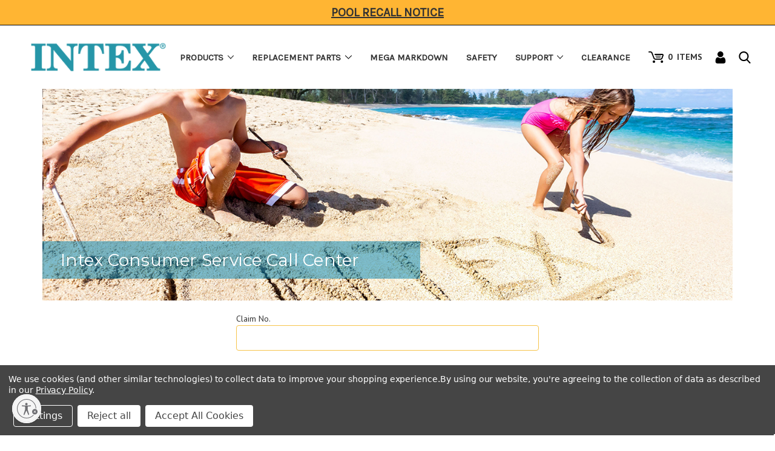

--- FILE ---
content_type: text/html; charset=UTF-8
request_url: https://intexcorp.com/support/claim-status/
body_size: 23158
content:




<!DOCTYPE html>
<html class="no-js" lang="en">
    <head>
            <title>Support - Claim Status - Intex Recreation Corp.</title>

        <link rel="dns-prefetch preconnect" href="https://cdn11.bigcommerce.com/s-u7yn5f7nmq" crossorigin><link rel="dns-prefetch preconnect" href="https://fonts.googleapis.com/" crossorigin><link rel="dns-prefetch preconnect" href="https://fonts.gstatic.com/" crossorigin>
        <meta name="keywords" content="Swimming pools, above ground pools, outdoor pools, pools, air mattress, airbeds, inflatable spas, spas, purespa, portable spa, dura-beam airbeds, premaire airbeds, realtree airbeds, air furniture, inflatable furniture, pool floats, pool toys, inflatable boats, boats, hot tubs"><link rel='canonical' href='https://intexcorp.com/support/claim-status/' /><meta name='platform' content='bigcommerce.stencil' />
        

        <link href="https://cdn11.bigcommerce.com/s-u7yn5f7nmq/product_images/favicons.png?t&#x3D;1503506028" rel="shortcut icon">
        <link rel="preconnect" href="https://fonts.gstatic.com">
        <link href="https://fonts.googleapis.com/css2?family=PT+Sans:wght@400;700&family=Varela+Round&display=swap;family=Lato&display=swap" rel="stylesheet">
        <script src="https://cdn11.bigcommerce.com/s-u7yn5f7nmq/stencil/33cd3620-dab0-013e-2386-42e0e4b19471/e/38479880-967e-013e-4bc4-329b3c1b61fd/js/lib/jquery.min.js"></script>
        <script src="https://cdn.jsdelivr.net/npm/axios/dist/axios.min.js"></script>
        <meta name="viewport" content="width=device-width, initial-scale=1, maximum-scale=1">

        <!-- <script async type="text/javascript" src="https://apps.bazaarvoice.com/deployments/intex/main_site/production/en_US/bv.js"></script> -->

        

        <script>
            document.documentElement.className = document.documentElement.className.replace('no-js', 'js');
        </script>

        <script>
    function browserSupportsAllFeatures() {
        return window.Promise
            && window.fetch
            && window.URL
            && window.URLSearchParams
            && window.WeakMap
            // object-fit support
            && ('objectFit' in document.documentElement.style);
    }

    function loadScript(src) {
        var js = document.createElement('script');
        js.src = src;
        js.onerror = function () {
            console.error('Failed to load polyfill script ' + src);
        };
        document.head.appendChild(js);
    }

    if (!browserSupportsAllFeatures()) {
        loadScript('https://cdn11.bigcommerce.com/s-u7yn5f7nmq/stencil/33cd3620-dab0-013e-2386-42e0e4b19471/e/38479880-967e-013e-4bc4-329b3c1b61fd/dist/theme-bundle.polyfills.js');
    }
</script>
        <script>window.consentManagerTranslations = `{"locale":"en","locales":{"consent_manager.data_collection_warning":"en","consent_manager.accept_all_cookies":"en","consent_manager.gdpr_settings":"en","consent_manager.data_collection_preferences":"en","consent_manager.manage_data_collection_preferences":"en","consent_manager.use_data_by_cookies":"en","consent_manager.data_categories_table":"en","consent_manager.allow":"en","consent_manager.accept":"en","consent_manager.deny":"en","consent_manager.dismiss":"en","consent_manager.reject_all":"en","consent_manager.category":"en","consent_manager.purpose":"en","consent_manager.functional_category":"en","consent_manager.functional_purpose":"en","consent_manager.analytics_category":"en","consent_manager.analytics_purpose":"en","consent_manager.targeting_category":"en","consent_manager.advertising_category":"en","consent_manager.advertising_purpose":"en","consent_manager.essential_category":"en","consent_manager.esential_purpose":"en","consent_manager.yes":"en","consent_manager.no":"en","consent_manager.not_available":"en","consent_manager.cancel":"en","consent_manager.save":"en","consent_manager.back_to_preferences":"en","consent_manager.close_without_changes":"en","consent_manager.unsaved_changes":"en","consent_manager.by_using":"en","consent_manager.agree_on_data_collection":"en","consent_manager.change_preferences":"en","consent_manager.cancel_dialog_title":"en","consent_manager.privacy_policy":"en","consent_manager.allow_category_tracking":"en","consent_manager.disallow_category_tracking":"en"},"translations":{"consent_manager.data_collection_warning":"We use cookies (and other similar technologies) to collect data to improve your shopping experience.","consent_manager.accept_all_cookies":"Accept All Cookies","consent_manager.gdpr_settings":"Settings","consent_manager.data_collection_preferences":"Website Data Collection Preferences","consent_manager.manage_data_collection_preferences":"Manage Website Data Collection Preferences","consent_manager.use_data_by_cookies":" uses data collected by cookies and JavaScript libraries to improve your shopping experience.","consent_manager.data_categories_table":"The table below outlines how we use this data by category. To opt out of a category of data collection, select 'No' and save your preferences.","consent_manager.allow":"Allow","consent_manager.accept":"Accept","consent_manager.deny":"Deny","consent_manager.dismiss":"Dismiss","consent_manager.reject_all":"Reject all","consent_manager.category":"Category","consent_manager.purpose":"Purpose","consent_manager.functional_category":"Functional","consent_manager.functional_purpose":"Enables enhanced functionality, such as videos and live chat. If you do not allow these, then some or all of these functions may not work properly.","consent_manager.analytics_category":"Analytics","consent_manager.analytics_purpose":"Provide statistical information on site usage, e.g., web analytics so we can improve this website over time.","consent_manager.targeting_category":"Targeting","consent_manager.advertising_category":"Advertising","consent_manager.advertising_purpose":"Used to create profiles or personalize content to enhance your shopping experience.","consent_manager.essential_category":"Essential","consent_manager.esential_purpose":"Essential for the site and any requested services to work, but do not perform any additional or secondary function.","consent_manager.yes":"Yes","consent_manager.no":"No","consent_manager.not_available":"N/A","consent_manager.cancel":"Cancel","consent_manager.save":"Save","consent_manager.back_to_preferences":"Back to Preferences","consent_manager.close_without_changes":"You have unsaved changes to your data collection preferences. Are you sure you want to close without saving?","consent_manager.unsaved_changes":"You have unsaved changes","consent_manager.by_using":"By using our website, you're agreeing to our","consent_manager.agree_on_data_collection":"By using our website, you're agreeing to the collection of data as described in our ","consent_manager.change_preferences":"You can change your preferences at any time","consent_manager.cancel_dialog_title":"Are you sure you want to cancel?","consent_manager.privacy_policy":"Privacy Policy","consent_manager.allow_category_tracking":"Allow [CATEGORY_NAME] tracking","consent_manager.disallow_category_tracking":"Disallow [CATEGORY_NAME] tracking"}}`;</script>

        <script>
            window.lazySizesConfig = window.lazySizesConfig || {};
            window.lazySizesConfig.loadMode = 1;
        </script>
        <script async src="https://cdn11.bigcommerce.com/s-u7yn5f7nmq/stencil/33cd3620-dab0-013e-2386-42e0e4b19471/e/38479880-967e-013e-4bc4-329b3c1b61fd/dist/theme-bundle.head_async.js"></script>
        
        <link href="https://fonts.googleapis.com/css?family=Montserrat:700,500,400%7CPoppins:600,400%7CKarla:400%7CLato:400%7CWork:Sans&display=block" rel="stylesheet">
        
        <script async src="https://cdn11.bigcommerce.com/s-u7yn5f7nmq/stencil/33cd3620-dab0-013e-2386-42e0e4b19471/e/38479880-967e-013e-4bc4-329b3c1b61fd/dist/theme-bundle.font.js"></script>
        
        <link data-stencil-stylesheet href="https://cdn11.bigcommerce.com/s-u7yn5f7nmq/stencil/33cd3620-dab0-013e-2386-42e0e4b19471/e/38479880-967e-013e-4bc4-329b3c1b61fd/css/theme-61211660-dab0-013e-df1b-6ad19633e87c.css" rel="stylesheet">

        <!-- Start Tracking Code for analytics_facebook -->

<script data-bc-cookie-consent="4" type="text/plain">
!function(f,b,e,v,n,t,s){if(f.fbq)return;n=f.fbq=function(){n.callMethod?n.callMethod.apply(n,arguments):n.queue.push(arguments)};if(!f._fbq)f._fbq=n;n.push=n;n.loaded=!0;n.version='2.0';n.queue=[];t=b.createElement(e);t.async=!0;t.src=v;s=b.getElementsByTagName(e)[0];s.parentNode.insertBefore(t,s)}(window,document,'script','https://connect.facebook.net/en_US/fbevents.js');

fbq('set', 'autoConfig', 'false', '1415814498470852');
fbq('dataProcessingOptions', []);
fbq('init', '1415814498470852', {"external_id":"21581634-7702-4d05-9470-11c2e59536fb"});
fbq('set', 'agent', 'bigcommerce', '1415814498470852');

function trackEvents() {
    var pathName = window.location.pathname;

    fbq('track', 'PageView', {}, "");

    // Search events start -- only fire if the shopper lands on the /search.php page
    if (pathName.indexOf('/search.php') === 0 && getUrlParameter('search_query')) {
        fbq('track', 'Search', {
            content_type: 'product_group',
            content_ids: [],
            search_string: getUrlParameter('search_query')
        });
    }
    // Search events end

    // Wishlist events start -- only fire if the shopper attempts to add an item to their wishlist
    if (pathName.indexOf('/wishlist.php') === 0 && getUrlParameter('added_product_id')) {
        fbq('track', 'AddToWishlist', {
            content_type: 'product_group',
            content_ids: []
        });
    }
    // Wishlist events end

    // Lead events start -- only fire if the shopper subscribes to newsletter
    if (pathName.indexOf('/subscribe.php') === 0 && getUrlParameter('result') === 'success') {
        fbq('track', 'Lead', {});
    }
    // Lead events end

    // Registration events start -- only fire if the shopper registers an account
    if (pathName.indexOf('/login.php') === 0 && getUrlParameter('action') === 'account_created') {
        fbq('track', 'CompleteRegistration', {}, "");
    }
    // Registration events end

    

    function getUrlParameter(name) {
        var cleanName = name.replace(/[\[]/, '\[').replace(/[\]]/, '\]');
        var regex = new RegExp('[\?&]' + cleanName + '=([^&#]*)');
        var results = regex.exec(window.location.search);
        return results === null ? '' : decodeURIComponent(results[1].replace(/\+/g, ' '));
    }
}

if (window.addEventListener) {
    window.addEventListener("load", trackEvents, false)
}
</script>
<noscript><img height="1" width="1" style="display:none" alt="null" src="https://www.facebook.com/tr?id=1415814498470852&ev=PageView&noscript=1&a=plbigcommerce1.2&eid="/></noscript>

<!-- End Tracking Code for analytics_facebook -->

<!-- Start Tracking Code for analytics_googleanalytics -->

<!-- Global site tag (gtag.js) - Google Analytics -->
<script data-bc-cookie-consent="3" type="text/plain" async src="https://www.googletagmanager.com/gtag/js?id=UA-32320029-1">
</script>
<script data-bc-cookie-consent="3" type="text/plain">
  window.dataLayer = window.dataLayer || [];
  function gtag(){dataLayer.push(arguments);}
  gtag('js', new Date());

  gtag('config', 'UA-32320029-1');
</script>

<!-- End Tracking Code for analytics_googleanalytics -->

<!-- Start Tracking Code for analytics_googleanalytics4 -->

<script data-cfasync="false" src="https://cdn11.bigcommerce.com/shared/js/google_analytics4_bodl_subscribers-358423becf5d870b8b603a81de597c10f6bc7699.js" integrity="sha256-gtOfJ3Avc1pEE/hx6SKj/96cca7JvfqllWA9FTQJyfI=" crossorigin="anonymous"></script>
<script data-cfasync="false">
  (function () {
    window.dataLayer = window.dataLayer || [];

    function gtag(){
        dataLayer.push(arguments);
    }

    function initGA4(event) {
         function setupGtag() {
            function configureGtag() {
                gtag('js', new Date());
                gtag('set', 'developer_id.dMjk3Nj', true);
                gtag('config', 'G-838BG7SD3X');
            }

            var script = document.createElement('script');

            script.src = 'https://www.googletagmanager.com/gtag/js?id=G-838BG7SD3X';
            script.async = true;
            script.onload = configureGtag;

            document.head.appendChild(script);
        }

        setupGtag();

        if (typeof subscribeOnBodlEvents === 'function') {
            subscribeOnBodlEvents('G-838BG7SD3X', true);
        }

        window.removeEventListener(event.type, initGA4);
    }

    gtag('consent', 'default', {"ad_storage":"denied","ad_user_data":"denied","ad_personalization":"denied","analytics_storage":"denied","functionality_storage":"denied"})
            

    var eventName = document.readyState === 'complete' ? 'consentScriptsLoaded' : 'DOMContentLoaded';
    window.addEventListener(eventName, initGA4, false);
  })()
</script>

<!-- End Tracking Code for analytics_googleanalytics4 -->

<!-- Start Tracking Code for analytics_siteverification -->

<!-- Google verification --->
<meta name="google-site-verification" content="DHg_Jd5NCQiuv3xej203f10UTWuW9f4EslCj2U58Yd0" />

<!-- Facebook verification -->
<meta name="facebook-domain-verification" content="5hdhskd0bdx7rfiykdkiz9v3x6nvop" />

<!-- Facebook Pixel Code -->
<script>
!function(f,b,e,v,n,t,s)
{if(f.fbq)return;n=f.fbq=function(){n.callMethod?
n.callMethod.apply(n,arguments):n.queue.push(arguments)};
if(!f._fbq)f._fbq=n;n.push=n;n.loaded=!0;n.version='2.0';
n.queue=[];t=b.createElement(e);t.async=!0;
t.src=v;s=b.getElementsByTagName(e)[0];
s.parentNode.insertBefore(t,s)}(window, document,'script',
'https://connect.facebook.net/en_US/fbevents.js');
fbq('init', '1415814498470852');
fbq('track', 'PageView');
</script>
<noscript><img height="1" width="1" style="display:none"
src="https://www.facebook.com/tr?id=1415814498470852&ev=PageView&noscript=1"
/></noscript>
<!-- End Facebook Pixel Code -->


<!-- End Tracking Code for analytics_siteverification -->


<script type="text/javascript" src="https://checkout-sdk.bigcommerce.com/v1/loader.js" defer ></script>
<script>window.consentManagerStoreConfig = function () { return {"storeName":"Intex Recreation Corp.","privacyPolicyUrl":"https:\/\/www.intexcorp.com\/privacy-policy\/","writeKey":null,"improvedConsentManagerEnabled":true,"AlwaysIncludeScriptsWithConsentTag":true}; };</script>
<script type="text/javascript" src="https://cdn11.bigcommerce.com/shared/js/bodl-consent-32a446f5a681a22e8af09a4ab8f4e4b6deda6487.js" integrity="sha256-uitfaufFdsW9ELiQEkeOgsYedtr3BuhVvA4WaPhIZZY=" crossorigin="anonymous" defer></script>
<script type="text/javascript" src="https://cdn11.bigcommerce.com/shared/js/storefront/consent-manager-config-3013a89bb0485f417056882e3b5cf19e6588b7ba.js" defer></script>
<script type="text/javascript" src="https://cdn11.bigcommerce.com/shared/js/storefront/consent-manager-08633fe15aba542118c03f6d45457262fa9fac88.js" defer></script>
<script type="text/javascript">
var BCData = {};
</script>
<script type="text/javascript">
</script>
<script id="usntA40start" src="https://a40.usablenet.com/pt/c/intexcorp/cs-start" async></script><script async type="text/javascript" src="https://apps.bazaarvoice.com/deployments/intex/main_site/production/en_US/bv.js"></script><script data-bc-cookie-consent="3" type="text/plain">
    (function(c,l,a,r,i,t,y){
        c[a]=c[a]||function(){(c[a].q=c[a].q||[]).push(arguments)};
        t=l.createElement(r);t.async=1;t.src="https://www.clarity.ms/tag/"+i;
        y=l.getElementsByTagName(r)[0];y.parentNode.insertBefore(t,y);
    })(window, document, "clarity", "script", "oy3whb9c67");
</script>
 <script data-cfasync="false" src="https://microapps.bigcommerce.com/bodl-events/1.9.4/index.js" integrity="sha256-Y0tDj1qsyiKBRibKllwV0ZJ1aFlGYaHHGl/oUFoXJ7Y=" nonce="" crossorigin="anonymous"></script>
 <script data-cfasync="false" nonce="">

 (function() {
    function decodeBase64(base64) {
       const text = atob(base64);
       const length = text.length;
       const bytes = new Uint8Array(length);
       for (let i = 0; i < length; i++) {
          bytes[i] = text.charCodeAt(i);
       }
       const decoder = new TextDecoder();
       return decoder.decode(bytes);
    }
    window.bodl = JSON.parse(decodeBase64("[base64]"));
 })()

 </script>

<script nonce="">
(function () {
    var xmlHttp = new XMLHttpRequest();

    xmlHttp.open('POST', 'https://bes.gcp.data.bigcommerce.com/nobot');
    xmlHttp.setRequestHeader('Content-Type', 'application/json');
    xmlHttp.send('{"store_id":"999574348","timezone_offset":"-7.0","timestamp":"2026-01-28T01:22:20.71938300Z","visit_id":"f1ba4a05-6103-46d3-a4a3-bd468c82cece","channel_id":1}');
})();
</script>


        <style>
            #p5-canvas {
                pointer-events: none; /* Allows clicks to pass through to underlying elements */
                position: fixed;
                top: 0;
                left: 0;
                width: 100%;
                height: 100%;
                z-index: 9999; /* Ensures it stays above all other content */
            }
        </style>
    </head>
    <body>
        <svg data-src="https://cdn11.bigcommerce.com/s-u7yn5f7nmq/stencil/33cd3620-dab0-013e-2386-42e0e4b19471/e/38479880-967e-013e-4bc4-329b3c1b61fd/img/icon-sprite.svg" class="icons-svg-sprite"></svg>

        <header class="header main-header" role="banner">

    <div class="desktop-search" aria-hidden="true" tabindex="-1" data-prevent-quick-search-close>
        <div class="search-wrapper">
            <div class="container">
    <form class="form" onsubmit="return false" data-url="/search.php" data-quick-search-form>
        <fieldset class="form-fieldset">
            <a href="#" class="search-close" aria-label="Close" role="button" onclick="toggleSearch('.desktop-search')">
                <span aria-hidden="true">&#215;</span>
            </a>
            <div class="form-field">
                <label class="is-srOnly" for="">Search</label>
                <input class="form-input"
                       data-search-quick
                       name=""
                       id=""
                       data-error-message="Search field cannot be empty."
                       placeholder="Search the store"
                       autocomplete="off"
                >
            </div>
        </fieldset>
    </form>
    <section class="quickSearchResults" data-bind="html: results"></section>
    <p role="status"
       aria-live="polite"
       class="aria-description--hidden"
       data-search-aria-message-predefined-text="product results for"
    ></p>
</div>
        </div>
    </div>

    <!-- ✅ Accessible full-width banner link -->
<div class="recall-banner" role="region" aria-label="Important recall notice" id="link-banner">
    <a 
        class="link"
        id="banner-link" 
        href="/recall" 
        class="recall-banner-link"
    >
        Pool Recall Notice
    </a>
</div>
    <!-- 

<button
  style="height:2rem;background-color:#fe5b0c;width:100vw;border:none;color:#FFF;font-size:14px;padding:0;line-height:0;position:relative;z-index:997;"
  id="hours-banner"
  type="button"
  aria-label="Click to view hours of operation"
  onClick="fireModal()">
  Loading...
</button>

<div id="modal-wrapper" class="hours-modal-bg" hidden aria-hidden="true"></div>

<script>

  const setHeroBannerText = (text) => {
    const $bannerEl = $('#hours-banner')[0];
    $bannerEl.innerText = text;
  }

  const setModalContent = async (html) => {
    let temp = document.createElement('template');
    temp.innerHTML = html.trim();
    const modalWrapper = document.querySelector('#modal-wrapper')
    modalWrapper.append(temp.content);
  }

  window.addEventListener("DOMContentLoaded", async () => {
    
    const modalContainer = $('#modal-wrapper')[0];
    const token = jsContext.settings.storefront_api.token;

    const headers = {
      'Content-Type': 'application/json',
      'Authorization': `Bearer ${token}`
    }

    const query = `
    query getBanners {
      site {
        content {
          banners {
            homePage {
              edges {
                node {
                  name
                  content
                }
              }
            }
          } 
        }
      }
    }
    `

    try {
      const response = await axios.post('/graphql', { query: query }, { headers: headers })
        .then((res) => {
          if(!!res.data.data) {
            const { name, content} = res.data.data.site.content.banners.homePage.edges[0].node;
            setHeroBannerText(name);
            setModalContent(content)
          }
        })
    } catch (error) {
      console.log(error.response.data);
    }


    fireModal = async () => {
      modalContainer.hidden = false;
      const modalContent = modalContainer.firstChild;
      setTimeout(() => {
        modalContent.classList.add('visible')
        modalContainer.classList.add('visible')
      }, 100);
      modalContainer.setAttribute('aria-hidden', 'false');
    }
  
    closeModal = async () => {
      const modalContent = modalContainer.firstChild;
      modalContent.classList.remove('visible')
      modalContainer.classList.remove('visible')
      modalContainer.setAttribute('aria-hidden', 'true');
    }
  })
</script>
 -->

    <div class="header-wrapper">

        <div class="container nav-container">
            <a href="#" class="mobileMenu-toggle" data-mobile-menu-toggle="menu">
                <span class="mobileMenu-toggleIcon">Toggle menu</span>
            </a>
            <nav class="navUser">
        

    <ul class="navUser-section navUser-section--alt">
        <li class="navUser-item">
            <a class="navUser-action navUser-item--compare"
               href="/compare"
               data-compare-nav
               aria-label="Compare"
            >
                Compare <span class="countPill countPill--positive countPill--alt"></span>
            </a>
        </li>
        <li class="navUser-item">
            <button class="navUser-action navUser-action--quickSearch"
               type="button"
               id="quick-search-expand"
               data-search="quickSearch"
               aria-controls="quickSearch"
               aria-label="Search"
            >
                Search
            </button>
        </li>
        <li class="navUser-item navUser-item--account">
                <a class="navUser-action"
                   href="/login.php"
                   aria-label="Sign in"
                >
                    Sign in
                </a>
                    <span class="navUser-or">or</span>
                    <a class="navUser-action"
                       href="/login.php?action&#x3D;create_account"
                       aria-label="Register"
                    >
                        Register
                    </a>
        </li>
        <li class="navUser-item navUser-item--cart">
            <a class="navUser-action"
               data-cart-preview
               data-dropdown="cart-preview-dropdown"
               data-options="align:right"
               href="/cart.php"
               aria-label="Cart with 0 items"
            >
                <span class="navUser-item-cartLabel">Cart</span>
                <span class="countPill cart-quantity"></span>
            </a>

            <div class="dropdown-menu" id="cart-preview-dropdown" data-dropdown-content aria-hidden="true"></div>
        </li>
    </ul>
    <div class="dropdown dropdown--quickSearch" id="quickSearch" aria-hidden="true" data-prevent-quick-search-close>
        <div class="container">
    <form class="form" onsubmit="return false" data-url="/search.php" data-quick-search-form>
        <fieldset class="form-fieldset">
            <a href="#" class="search-close" aria-label="Close" role="button" onclick="toggleSearch('.desktop-search')">
                <span aria-hidden="true">&#215;</span>
            </a>
            <div class="form-field">
                <label class="is-srOnly" for="nav-quick-search">Search</label>
                <input class="form-input"
                       data-search-quick
                       name="nav-quick-search"
                       id="nav-quick-search"
                       data-error-message="Search field cannot be empty."
                       placeholder="Search the store"
                       autocomplete="off"
                >
            </div>
        </fieldset>
    </form>
    <section class="quickSearchResults" data-bind="html: results"></section>
    <p role="status"
       aria-live="polite"
       class="aria-description--hidden"
       data-search-aria-message-predefined-text="product results for"
    ></p>
</div>
    </div>
</nav>

                <div class="header-logo header-logo--center">
                    <a href="https://intexcorp.com/" class="header-logo__link" data-header-logo-link>
        <div class="header-logo-image-container">
            <img class="header-logo-image"
                src="https://cdn11.bigcommerce.com/s-u7yn5f7nmq/images/stencil/250x65/intex_logo_1736213495__74804.original.png"
                srcset="https://cdn11.bigcommerce.com/s-u7yn5f7nmq/images/stencil/250x100/intex_logo_1736213495__74804.original.png"
                alt="Intex Corporation"
                title="Intex Corporation">
        </div>
</a>                </div>
            <div class="search-icon-container">
                <a class="nav-icon nav-hover" href="#" data-mobile-menu-toggle="menu" style="z-index: 999;">
                    <i class="icon search-icon">
                        <img src="https://cdn11.bigcommerce.com/s-u7yn5f7nmq/stencil/33cd3620-dab0-013e-2386-42e0e4b19471/e/38479880-967e-013e-4bc4-329b3c1b61fd/icons/search.svg">
                    </i>
                </a>
                <a class="nav-icon nav-hover" href="/cart.php">
                    <span class="mobile-cart-quantity-wrapper">
                        <span class="quickcart-items-count cart-quantity"></span>
                    </span>
                    <i class="icon shopping-cart-icon">
                        <img src="https://cdn11.bigcommerce.com/s-u7yn5f7nmq/stencil/33cd3620-dab0-013e-2386-42e0e4b19471/e/38479880-967e-013e-4bc4-329b3c1b61fd/icons/shopping-cart.svg">
                    </i>
                </a>
            </div>
            <div class="navPages-container" id="menu" data-menu>
                <nav class="navPages">
    <div class="navPages-quickSearch">
        <div class="container">
    <form class="form" onsubmit="return false" data-url="/search.php" data-quick-search-form>
        <fieldset class="form-fieldset">
            <a href="#" class="search-close" aria-label="Close" role="button" onclick="toggleSearch('.desktop-search')">
                <span aria-hidden="true">&#215;</span>
            </a>
            <div class="form-field">
                <label class="is-srOnly" for="nav-menu-quick-search">Search</label>
                <input class="form-input"
                       data-search-quick
                       name="nav-menu-quick-search"
                       id="nav-menu-quick-search"
                       data-error-message="Search field cannot be empty."
                       placeholder="Search the store"
                       autocomplete="off"
                >
            </div>
        </fieldset>
    </form>
    <section class="quickSearchResults" data-bind="html: results"></section>
    <p role="status"
       aria-live="polite"
       class="aria-description--hidden"
       data-search-aria-message-predefined-text="product results for"
    ></p>
</div>
    </div>
    <ul class="navPages-list">
            <li class="navPages-item" id="Pool">
                <a class="navPages-action" href="https://intexcorp.com/pool/">Pool</a>


            </li>
            <li class="navPages-item" id="Category Name: Pumps, Category Path: Products">
                <a class="navPages-action" href="https://intexcorp.com/category-name-pumps-category-path-products/">Category Name: Pumps, Category Path: Products</a>


            </li>
            <li class="navPages-item" id="Products">
                <a class="navPages-action nav-hover nav-mobile has-subMenu-74" href="https://intexcorp.com/products/" data-collapsible="navPages-74">
    Products<div class="dropdown-toggle-button"><span class="dropdown-toggle-button-icon"></span></div>
</a>

<a class="navPages-action nav-desktop has-subMenu-74" href="https://intexcorp.com/products/">
    Products<i class="icon navPages-action-moreIcon" aria-hidden="true"><svg><use xlink:href="#icon-chevron-down" /></svg></i>
</a> 

<div class="navPage-subMenu" id="navPages-74" aria-hidden="true" tabindex="-1">
    <ul class="navPage-subMenu-list">
            <li class="navPage-subMenu-item">
                            <div class="menu-category-img-container">
                                <a href="https://intexcorp.com/products/above-ground-pools/">
                                    <img src="https://cdn11.bigcommerce.com/s-u7yn5f7nmq/images/stencil/160w/c/26356_inuse5_2019__72362.original.jpg" alt="Above Ground Pools" title="Above Ground Pools" data-sizes="auto"
    srcset="[data-uri]"
data-srcset="https://cdn11.bigcommerce.com/s-u7yn5f7nmq/images/stencil/80w/c/26356_inuse5_2019__72362.original.jpg 80w, https://cdn11.bigcommerce.com/s-u7yn5f7nmq/images/stencil/160w/c/26356_inuse5_2019__72362.original.jpg 160w, https://cdn11.bigcommerce.com/s-u7yn5f7nmq/images/stencil/320w/c/26356_inuse5_2019__72362.original.jpg 320w, https://cdn11.bigcommerce.com/s-u7yn5f7nmq/images/stencil/640w/c/26356_inuse5_2019__72362.original.jpg 640w, https://cdn11.bigcommerce.com/s-u7yn5f7nmq/images/stencil/960w/c/26356_inuse5_2019__72362.original.jpg 960w, https://cdn11.bigcommerce.com/s-u7yn5f7nmq/images/stencil/1280w/c/26356_inuse5_2019__72362.original.jpg 1280w, https://cdn11.bigcommerce.com/s-u7yn5f7nmq/images/stencil/1920w/c/26356_inuse5_2019__72362.original.jpg 1920w, https://cdn11.bigcommerce.com/s-u7yn5f7nmq/images/stencil/2560w/c/26356_inuse5_2019__72362.original.jpg 2560w"

class="lazyload menu-category-img"

 />
                                </a>
                            </div>
                    <a
                        class="navPage-subMenu-action navPages-action has-subMenu"
                        href="https://intexcorp.com/products/above-ground-pools/"
                        data-collapsible="navPages-18"
                        data-collapsible-disabled-breakpoint="medium_large"
                        data-collapsible-disabled-state="open"
                        data-collapsible-enabled-state="closed">
                        Above Ground Pools <div class="dropdown-toggle-button"><span class="dropdown-toggle-button-icon"></span></div>
                    </a>
                    <ul class="navPage-childList" id="navPages-18">
                                <li class="navPage-childList-item">
                                    <a class="navPage-childList-action navPages-action" href="https://intexcorp.com/products/above-ground-pools/kids/">Kids</a>
                                </li>
                                <li class="navPage-childList-item">
                                    <a class="navPage-childList-action navPages-action" href="https://intexcorp.com/products/above-ground-pools/easy-set/">Easy Set</a>
                                </li>
                                <li class="navPage-childList-item">
                                    <a class="navPage-childList-action navPages-action" href="https://intexcorp.com/products/above-ground-pools/metal-frame/">Metal Frame</a>
                                </li>
                                <li class="navPage-childList-item">
                                    <a class="navPage-childList-action navPages-action" href="https://intexcorp.com/products/above-ground-pools/prism-frame/">Prism Frame</a>
                                </li>
                                <li class="navPage-childList-item">
                                    <a class="navPage-childList-action navPages-action" href="https://intexcorp.com/ultraxtr/">Ultra XTR Frame</a>
                                </li>
                                <li class="navPage-childList-item">
                                    <a class="navPage-childList-action navPages-action" href="https://intexcorp.com/products/above-ground-pools/krystal-clear-filtration-sanitation/">Krystal Clear Filtration &amp; Sanitation</a>
                                </li>
                                <li class="navPage-childList-item last-navPage-childList-item">
                                    <a class="navPage-childList-action navPages-action" href="https://intexcorp.com/products/above-ground-pools/pool-accessories/">Pool Accessories</a>
                                </li>
                        <li class="navPage-childList-item view-all">
                            <a class="navPage-childList-action navPages-action" href="https://intexcorp.com/products/above-ground-pools/">View All</a>
                        </li>
                    </ul>
            </li>
            <li class="navPage-subMenu-item">
                            <div class="menu-category-img-container">
                                <a href="https://intexcorp.com/products/air-mattresses/">
                                    <img src="https://cdn11.bigcommerce.com/s-u7yn5f7nmq/images/stencil/160w/q/67999_life_2023__65053.original.jpg" alt="Air Mattresses" title="Air Mattresses" data-sizes="auto"
    srcset="[data-uri]"
data-srcset="https://cdn11.bigcommerce.com/s-u7yn5f7nmq/images/stencil/80w/q/67999_life_2023__65053.original.jpg 80w, https://cdn11.bigcommerce.com/s-u7yn5f7nmq/images/stencil/160w/q/67999_life_2023__65053.original.jpg 160w, https://cdn11.bigcommerce.com/s-u7yn5f7nmq/images/stencil/320w/q/67999_life_2023__65053.original.jpg 320w, https://cdn11.bigcommerce.com/s-u7yn5f7nmq/images/stencil/640w/q/67999_life_2023__65053.original.jpg 640w, https://cdn11.bigcommerce.com/s-u7yn5f7nmq/images/stencil/960w/q/67999_life_2023__65053.original.jpg 960w, https://cdn11.bigcommerce.com/s-u7yn5f7nmq/images/stencil/1280w/q/67999_life_2023__65053.original.jpg 1280w, https://cdn11.bigcommerce.com/s-u7yn5f7nmq/images/stencil/1920w/q/67999_life_2023__65053.original.jpg 1920w, https://cdn11.bigcommerce.com/s-u7yn5f7nmq/images/stencil/2560w/q/67999_life_2023__65053.original.jpg 2560w"

class="lazyload menu-category-img"

 />
                                </a>
                            </div>
                    <a
                        class="navPage-subMenu-action navPages-action has-subMenu"
                        href="https://intexcorp.com/products/air-mattresses/"
                        data-collapsible="navPages-20"
                        data-collapsible-disabled-breakpoint="medium_large"
                        data-collapsible-disabled-state="open"
                        data-collapsible-enabled-state="closed">
                        Air Mattresses <div class="dropdown-toggle-button"><span class="dropdown-toggle-button-icon"></span></div>
                    </a>
                    <ul class="navPage-childList" id="navPages-20">
                                <li class="navPage-childList-item">
                                    <a class="navPage-childList-action navPages-action" href="https://intexcorp.com/products/air-mattresses/dura-beam-standard-series/">Dura-Beam Standard Series</a>
                                </li>
                                <li class="navPage-childList-item">
                                    <a class="navPage-childList-action navPages-action" href="https://intexcorp.com/products/air-mattresses/dura-beam-plus-series/">Dura-Beam Plus Series</a>
                                </li>
                                <li class="navPage-childList-item">
                                    <a class="navPage-childList-action navPages-action" href="https://intexcorp.com/products/air-mattresses/dura-beam-deluxe-series/">Dura-Beam Deluxe Series</a>
                                </li>
                                <li class="navPage-childList-item">
                                    <a class="navPage-childList-action navPages-action" href="https://intexcorp.com/products/air-mattresses/multi-use-camping/">Multi-Use / Camping</a>
                                </li>
                                <li class="navPage-childList-item">
                                    <a class="navPage-childList-action navPages-action" href="https://intexcorp.com/products/air-mattresses/premaire/">PremAire &amp; TruAire</a>
                                </li>
                                <li class="navPage-childList-item last-navPage-childList-item">
                                    <a class="navPage-childList-action navPages-action" href="https://intexcorp.com/products/air-mattresses/pumps-accessories/">Pumps &amp; Accessories</a>
                                </li>
                        <li class="navPage-childList-item view-all">
                            <a class="navPage-childList-action navPages-action" href="https://intexcorp.com/products/air-mattresses/">View All</a>
                        </li>
                    </ul>
            </li>
            <li class="navPage-subMenu-item">
                            <div class="menu-category-img-container">
                                <a href="https://intexcorp.com/products/floats-toys/">
                                    <img src="https://cdn11.bigcommerce.com/s-u7yn5f7nmq/images/stencil/160w/f/56283_ls_gp2568_09142021_r1_v5_social%20copy__09820.original.jpg" alt="Floats &amp; Toys" title="Floats &amp; Toys" data-sizes="auto"
    srcset="[data-uri]"
data-srcset="https://cdn11.bigcommerce.com/s-u7yn5f7nmq/images/stencil/80w/f/56283_ls_gp2568_09142021_r1_v5_social%20copy__09820.original.jpg 80w, https://cdn11.bigcommerce.com/s-u7yn5f7nmq/images/stencil/160w/f/56283_ls_gp2568_09142021_r1_v5_social%20copy__09820.original.jpg 160w, https://cdn11.bigcommerce.com/s-u7yn5f7nmq/images/stencil/320w/f/56283_ls_gp2568_09142021_r1_v5_social%20copy__09820.original.jpg 320w, https://cdn11.bigcommerce.com/s-u7yn5f7nmq/images/stencil/640w/f/56283_ls_gp2568_09142021_r1_v5_social%20copy__09820.original.jpg 640w, https://cdn11.bigcommerce.com/s-u7yn5f7nmq/images/stencil/960w/f/56283_ls_gp2568_09142021_r1_v5_social%20copy__09820.original.jpg 960w, https://cdn11.bigcommerce.com/s-u7yn5f7nmq/images/stencil/1280w/f/56283_ls_gp2568_09142021_r1_v5_social%20copy__09820.original.jpg 1280w, https://cdn11.bigcommerce.com/s-u7yn5f7nmq/images/stencil/1920w/f/56283_ls_gp2568_09142021_r1_v5_social%20copy__09820.original.jpg 1920w, https://cdn11.bigcommerce.com/s-u7yn5f7nmq/images/stencil/2560w/f/56283_ls_gp2568_09142021_r1_v5_social%20copy__09820.original.jpg 2560w"

class="lazyload menu-category-img"

 />
                                </a>
                            </div>
                    <a
                        class="navPage-subMenu-action navPages-action has-subMenu"
                        href="https://intexcorp.com/products/floats-toys/"
                        data-collapsible="navPages-21"
                        data-collapsible-disabled-breakpoint="medium_large"
                        data-collapsible-disabled-state="open"
                        data-collapsible-enabled-state="closed">
                        Floats &amp; Toys <div class="dropdown-toggle-button"><span class="dropdown-toggle-button-icon"></span></div>
                    </a>
                    <ul class="navPage-childList" id="navPages-21">
                                <li class="navPage-childList-item">
                                    <a class="navPage-childList-action navPages-action" href="https://intexcorp.com/products/floats-toys/novelties-games/">Novelties &amp; Games</a>
                                </li>
                                <li class="navPage-childList-item">
                                    <a class="navPage-childList-action navPages-action" href="https://intexcorp.com/products/floats-toys/aquaflow-swim-gear/">AquaFlow Swim Gear</a>
                                </li>
                                <li class="navPage-childList-item">
                                    <a class="navPage-childList-action navPages-action" href="https://intexcorp.com/products/floats-toys/pool-toys/">Pool Toys</a>
                                </li>
                                <li class="navPage-childList-item">
                                    <a class="navPage-childList-action navPages-action" href="https://intexcorp.com/products/floats-toys/pool-mats-lounges/">Pool Mats &amp; Lounges</a>
                                </li>
                                <li class="navPage-childList-item">
                                    <a class="navPage-childList-action navPages-action" href="https://intexcorp.com/products/floats-toys/play-centers/">Play Centers</a>
                                </li>
                                <li class="navPage-childList-item">
                                    <a class="navPage-childList-action navPages-action" href="https://intexcorp.com/products/floats-toys/play-series-boats/">Play Series Boats</a>
                                </li>
                                <li class="navPage-childList-item">
                                    <a class="navPage-childList-action navPages-action" href="https://intexcorp.com/products/floats-toys/bouncers-playhouses/">Bouncers &amp; Playhouses</a>
                                </li>
                                <li class="navPage-childList-item last-navPage-childList-item">
                                    <a class="navPage-childList-action navPages-action" href="https://intexcorp.com/products/floats-toys/parts-accessories/">Parts &amp; Accessories</a>
                                </li>
                        <li class="navPage-childList-item view-all">
                            <a class="navPage-childList-action navPages-action" href="https://intexcorp.com/products/floats-toys/">View All</a>
                        </li>
                    </ul>
            </li>
            <li class="navPage-subMenu-item">
                            <div class="menu-category-img-container">
                                <a href="https://intexcorp.com/products/sporting-goods/">
                                    <img src="https://cdn11.bigcommerce.com/s-u7yn5f7nmq/images/stencil/160w/c/58825-58837_iu_srwx4502_20220920-v1_r4%20copy__66959.original.jpg" alt="Sporting Goods" title="Sporting Goods" data-sizes="auto"
    srcset="[data-uri]"
data-srcset="https://cdn11.bigcommerce.com/s-u7yn5f7nmq/images/stencil/80w/c/58825-58837_iu_srwx4502_20220920-v1_r4%20copy__66959.original.jpg 80w, https://cdn11.bigcommerce.com/s-u7yn5f7nmq/images/stencil/160w/c/58825-58837_iu_srwx4502_20220920-v1_r4%20copy__66959.original.jpg 160w, https://cdn11.bigcommerce.com/s-u7yn5f7nmq/images/stencil/320w/c/58825-58837_iu_srwx4502_20220920-v1_r4%20copy__66959.original.jpg 320w, https://cdn11.bigcommerce.com/s-u7yn5f7nmq/images/stencil/640w/c/58825-58837_iu_srwx4502_20220920-v1_r4%20copy__66959.original.jpg 640w, https://cdn11.bigcommerce.com/s-u7yn5f7nmq/images/stencil/960w/c/58825-58837_iu_srwx4502_20220920-v1_r4%20copy__66959.original.jpg 960w, https://cdn11.bigcommerce.com/s-u7yn5f7nmq/images/stencil/1280w/c/58825-58837_iu_srwx4502_20220920-v1_r4%20copy__66959.original.jpg 1280w, https://cdn11.bigcommerce.com/s-u7yn5f7nmq/images/stencil/1920w/c/58825-58837_iu_srwx4502_20220920-v1_r4%20copy__66959.original.jpg 1920w, https://cdn11.bigcommerce.com/s-u7yn5f7nmq/images/stencil/2560w/c/58825-58837_iu_srwx4502_20220920-v1_r4%20copy__66959.original.jpg 2560w"

class="lazyload menu-category-img"

 />
                                </a>
                            </div>
                    <a
                        class="navPage-subMenu-action navPages-action has-subMenu"
                        href="https://intexcorp.com/products/sporting-goods/"
                        data-collapsible="navPages-19"
                        data-collapsible-disabled-breakpoint="medium_large"
                        data-collapsible-disabled-state="open"
                        data-collapsible-enabled-state="closed">
                        Sporting Goods <div class="dropdown-toggle-button"><span class="dropdown-toggle-button-icon"></span></div>
                    </a>
                    <ul class="navPage-childList" id="navPages-19">
                                <li class="navPage-childList-item">
                                    <a class="navPage-childList-action navPages-action" href="https://intexcorp.com/products/sporting-goods/isup-stand-up-paddle-boards/">iSUP Stand Up Paddle Boards</a>
                                </li>
                                <li class="navPage-childList-item">
                                    <a class="navPage-childList-action navPages-action" href="https://intexcorp.com/products/sporting-goods/sporting-lounges-islands/">Sporting Lounges &amp; Islands</a>
                                </li>
                                <li class="navPage-childList-item">
                                    <a class="navPage-childList-action navPages-action" href="https://intexcorp.com/products/sporting-goods/sport-series-boats/">Sport Series Boats</a>
                                </li>
                                <li class="navPage-childList-item">
                                    <a class="navPage-childList-action navPages-action" href="https://intexcorp.com/products/sporting-goods/professional-series-boats/">Professional Series Boats</a>
                                </li>
                                <li class="navPage-childList-item last-navPage-childList-item">
                                    <a class="navPage-childList-action navPages-action" href="https://intexcorp.com/products/sporting-goods/parts-accessories/">Parts &amp; Accessories</a>
                                </li>
                        <li class="navPage-childList-item view-all">
                            <a class="navPage-childList-action navPages-action" href="https://intexcorp.com/products/sporting-goods/">View All</a>
                        </li>
                    </ul>
            </li>
            <li class="navPage-subMenu-item">
                            <div class="menu-category-img-container">
                                <a href="https://intexcorp.com/products/air-furniture/">
                                    <img src="https://cdn11.bigcommerce.com/s-u7yn5f7nmq/images/stencil/160w/c/68582-68581-68579-68564_iu_rsp5571_07202021_r1_v5_cropped__65699.original.jpg" alt="Air Furniture" title="Air Furniture" data-sizes="auto"
    srcset="[data-uri]"
data-srcset="https://cdn11.bigcommerce.com/s-u7yn5f7nmq/images/stencil/80w/c/68582-68581-68579-68564_iu_rsp5571_07202021_r1_v5_cropped__65699.original.jpg 80w, https://cdn11.bigcommerce.com/s-u7yn5f7nmq/images/stencil/160w/c/68582-68581-68579-68564_iu_rsp5571_07202021_r1_v5_cropped__65699.original.jpg 160w, https://cdn11.bigcommerce.com/s-u7yn5f7nmq/images/stencil/320w/c/68582-68581-68579-68564_iu_rsp5571_07202021_r1_v5_cropped__65699.original.jpg 320w, https://cdn11.bigcommerce.com/s-u7yn5f7nmq/images/stencil/640w/c/68582-68581-68579-68564_iu_rsp5571_07202021_r1_v5_cropped__65699.original.jpg 640w, https://cdn11.bigcommerce.com/s-u7yn5f7nmq/images/stencil/960w/c/68582-68581-68579-68564_iu_rsp5571_07202021_r1_v5_cropped__65699.original.jpg 960w, https://cdn11.bigcommerce.com/s-u7yn5f7nmq/images/stencil/1280w/c/68582-68581-68579-68564_iu_rsp5571_07202021_r1_v5_cropped__65699.original.jpg 1280w, https://cdn11.bigcommerce.com/s-u7yn5f7nmq/images/stencil/1920w/c/68582-68581-68579-68564_iu_rsp5571_07202021_r1_v5_cropped__65699.original.jpg 1920w, https://cdn11.bigcommerce.com/s-u7yn5f7nmq/images/stencil/2560w/c/68582-68581-68579-68564_iu_rsp5571_07202021_r1_v5_cropped__65699.original.jpg 2560w"

class="lazyload menu-category-img"

 />
                                </a>
                            </div>
                    <a
                        class="navPage-subMenu-action navPages-action has-subMenu"
                        href="https://intexcorp.com/products/air-furniture/"
                        data-collapsible="navPages-22"
                        data-collapsible-disabled-breakpoint="medium_large"
                        data-collapsible-disabled-state="open"
                        data-collapsible-enabled-state="closed">
                        Air Furniture <div class="dropdown-toggle-button"><span class="dropdown-toggle-button-icon"></span></div>
                    </a>
                    <ul class="navPage-childList" id="navPages-22">
                                <li class="navPage-childList-item">
                                    <a class="navPage-childList-action navPages-action" href="https://intexcorp.com/products/air-furniture/chairs/">Chairs</a>
                                </li>
                                <li class="navPage-childList-item">
                                    <a class="navPage-childList-action navPages-action" href="https://intexcorp.com/products/air-furniture/kids-beds-pillows/">Kids Beds &amp; Pillows</a>
                                </li>
                                <li class="navPage-childList-item">
                                    <a class="navPage-childList-action navPages-action" href="https://intexcorp.com/products/air-furniture/loungers/">Loungers</a>
                                </li>
                                <li class="navPage-childList-item last-navPage-childList-item">
                                    <a class="navPage-childList-action navPages-action" href="https://intexcorp.com/products/air-furniture/sofas/">Sofas</a>
                                </li>
                        <li class="navPage-childList-item view-all">
                            <a class="navPage-childList-action navPages-action" href="https://intexcorp.com/products/air-furniture/">View All</a>
                        </li>
                    </ul>
            </li>
            <li class="navPage-subMenu-item">
                            <div class="menu-category-img-container">
                                <a href="https://intexcorp.com/products/pumps/">
                                    <img src="https://cdn11.bigcommerce.com/s-u7yn5f7nmq/images/stencil/160w/l/68612_in-use_rsp1487%20r2%20v2__30370.original.jpg" alt="Pumps" title="Pumps" data-sizes="auto"
    srcset="[data-uri]"
data-srcset="https://cdn11.bigcommerce.com/s-u7yn5f7nmq/images/stencil/80w/l/68612_in-use_rsp1487%20r2%20v2__30370.original.jpg 80w, https://cdn11.bigcommerce.com/s-u7yn5f7nmq/images/stencil/160w/l/68612_in-use_rsp1487%20r2%20v2__30370.original.jpg 160w, https://cdn11.bigcommerce.com/s-u7yn5f7nmq/images/stencil/320w/l/68612_in-use_rsp1487%20r2%20v2__30370.original.jpg 320w, https://cdn11.bigcommerce.com/s-u7yn5f7nmq/images/stencil/640w/l/68612_in-use_rsp1487%20r2%20v2__30370.original.jpg 640w, https://cdn11.bigcommerce.com/s-u7yn5f7nmq/images/stencil/960w/l/68612_in-use_rsp1487%20r2%20v2__30370.original.jpg 960w, https://cdn11.bigcommerce.com/s-u7yn5f7nmq/images/stencil/1280w/l/68612_in-use_rsp1487%20r2%20v2__30370.original.jpg 1280w, https://cdn11.bigcommerce.com/s-u7yn5f7nmq/images/stencil/1920w/l/68612_in-use_rsp1487%20r2%20v2__30370.original.jpg 1920w, https://cdn11.bigcommerce.com/s-u7yn5f7nmq/images/stencil/2560w/l/68612_in-use_rsp1487%20r2%20v2__30370.original.jpg 2560w"

class="lazyload menu-category-img"

 />
                                </a>
                            </div>
                    <a
                        class="navPage-subMenu-action navPages-action has-subMenu"
                        href="https://intexcorp.com/products/pumps/"
                        data-collapsible="navPages-25"
                        data-collapsible-disabled-breakpoint="medium_large"
                        data-collapsible-disabled-state="open"
                        data-collapsible-enabled-state="closed">
                        Pumps <div class="dropdown-toggle-button"><span class="dropdown-toggle-button-icon"></span></div>
                    </a>
                    <ul class="navPage-childList" id="navPages-25">
                                <li class="navPage-childList-item">
                                    <a class="navPage-childList-action navPages-action" href="https://intexcorp.com/products/pumps/electric-pumps/">Electric Pumps</a>
                                </li>
                                <li class="navPage-childList-item last-navPage-childList-item">
                                    <a class="navPage-childList-action navPages-action" href="https://intexcorp.com/products/pumps/manual-pumps/">Manual Pumps</a>
                                </li>
                        <li class="navPage-childList-item view-all">
                            <a class="navPage-childList-action navPages-action" href="https://intexcorp.com/products/pumps/">View All</a>
                        </li>
                    </ul>
            </li>
            <li class="navPage-subMenu-item">
                            <div class="menu-category-img-container">
                                <a href="https://intexcorp.com/products/spas/">
                                    <img src="https://cdn11.bigcommerce.com/s-u7yn5f7nmq/images/stencil/160w/m/inx01362%20%281%29-v1_r2__10262.original.jpg" alt="Spas" title="Spas" data-sizes="auto"
    srcset="[data-uri]"
data-srcset="https://cdn11.bigcommerce.com/s-u7yn5f7nmq/images/stencil/80w/m/inx01362%20%281%29-v1_r2__10262.original.jpg 80w, https://cdn11.bigcommerce.com/s-u7yn5f7nmq/images/stencil/160w/m/inx01362%20%281%29-v1_r2__10262.original.jpg 160w, https://cdn11.bigcommerce.com/s-u7yn5f7nmq/images/stencil/320w/m/inx01362%20%281%29-v1_r2__10262.original.jpg 320w, https://cdn11.bigcommerce.com/s-u7yn5f7nmq/images/stencil/640w/m/inx01362%20%281%29-v1_r2__10262.original.jpg 640w, https://cdn11.bigcommerce.com/s-u7yn5f7nmq/images/stencil/960w/m/inx01362%20%281%29-v1_r2__10262.original.jpg 960w, https://cdn11.bigcommerce.com/s-u7yn5f7nmq/images/stencil/1280w/m/inx01362%20%281%29-v1_r2__10262.original.jpg 1280w, https://cdn11.bigcommerce.com/s-u7yn5f7nmq/images/stencil/1920w/m/inx01362%20%281%29-v1_r2__10262.original.jpg 1920w, https://cdn11.bigcommerce.com/s-u7yn5f7nmq/images/stencil/2560w/m/inx01362%20%281%29-v1_r2__10262.original.jpg 2560w"

class="lazyload menu-category-img"

 />
                                </a>
                            </div>
                    <a
                        class="navPage-subMenu-action navPages-action has-subMenu"
                        href="https://intexcorp.com/products/spas/"
                        data-collapsible="navPages-24"
                        data-collapsible-disabled-breakpoint="medium_large"
                        data-collapsible-disabled-state="open"
                        data-collapsible-enabled-state="closed">
                        Spas <div class="dropdown-toggle-button"><span class="dropdown-toggle-button-icon"></span></div>
                    </a>
                    <ul class="navPage-childList" id="navPages-24">
                                <li class="navPage-childList-item">
                                    <a class="navPage-childList-action navPages-action" href="https://intexcorp.com/products/spas/purespa/">PureSpa</a>
                                </li>
                                <li class="navPage-childList-item">
                                    <a class="navPage-childList-action navPages-action" href="https://intexcorp.com/products/spas/simplespa/">SimpleSpa</a>
                                </li>
                                <li class="navPage-childList-item last-navPage-childList-item">
                                    <a class="navPage-childList-action navPages-action" href="https://intexcorp.com/products/spas/spa-accessories/">Spa Accessories</a>
                                </li>
                        <li class="navPage-childList-item view-all">
                            <a class="navPage-childList-action navPages-action" href="https://intexcorp.com/products/spas/">View All</a>
                        </li>
                    </ul>
            </li>
            <li class="navPage-subMenu-item">
                            <div class="menu-category-img-container">
                                <a href="https://intexcorp.com/products/play-sets/">
                                    <img src="https://cdn11.bigcommerce.com/s-u7yn5f7nmq/images/stencil/160w/g/intex_toprangescene_u12-24-52_ussmall%20copy__99588.original.jpg" alt="Play Sets" title="Play Sets" data-sizes="auto"
    srcset="[data-uri]"
data-srcset="https://cdn11.bigcommerce.com/s-u7yn5f7nmq/images/stencil/80w/g/intex_toprangescene_u12-24-52_ussmall%20copy__99588.original.jpg 80w, https://cdn11.bigcommerce.com/s-u7yn5f7nmq/images/stencil/160w/g/intex_toprangescene_u12-24-52_ussmall%20copy__99588.original.jpg 160w, https://cdn11.bigcommerce.com/s-u7yn5f7nmq/images/stencil/320w/g/intex_toprangescene_u12-24-52_ussmall%20copy__99588.original.jpg 320w, https://cdn11.bigcommerce.com/s-u7yn5f7nmq/images/stencil/640w/g/intex_toprangescene_u12-24-52_ussmall%20copy__99588.original.jpg 640w, https://cdn11.bigcommerce.com/s-u7yn5f7nmq/images/stencil/960w/g/intex_toprangescene_u12-24-52_ussmall%20copy__99588.original.jpg 960w, https://cdn11.bigcommerce.com/s-u7yn5f7nmq/images/stencil/1280w/g/intex_toprangescene_u12-24-52_ussmall%20copy__99588.original.jpg 1280w, https://cdn11.bigcommerce.com/s-u7yn5f7nmq/images/stencil/1920w/g/intex_toprangescene_u12-24-52_ussmall%20copy__99588.original.jpg 1920w, https://cdn11.bigcommerce.com/s-u7yn5f7nmq/images/stencil/2560w/g/intex_toprangescene_u12-24-52_ussmall%20copy__99588.original.jpg 2560w"

class="lazyload menu-category-img"

 />
                                </a>
                            </div>
                    <a
                        class="navPage-subMenu-action navPages-action has-subMenu"
                        href="https://intexcorp.com/products/play-sets/"
                        data-collapsible="navPages-8654"
                        data-collapsible-disabled-breakpoint="medium_large"
                        data-collapsible-disabled-state="open"
                        data-collapsible-enabled-state="closed">
                        Play Sets <div class="dropdown-toggle-button"><span class="dropdown-toggle-button-icon"></span></div>
                    </a>
                    <ul class="navPage-childList" id="navPages-8654">
                                <li class="navPage-childList-item last-navPage-childList-item">
                                    <a class="navPage-childList-action navPages-action" href="https://intexcorp.com/products/play-sets/swing-sets/">Swing Sets</a>
                                </li>
                        <li class="navPage-childList-item view-all">
                            <a class="navPage-childList-action navPages-action" href="https://intexcorp.com/products/play-sets/">View All</a>
                        </li>
                    </ul>
            </li>
            <li class="navPage-subMenu-item">
                            <div class="menu-category-img-container">
                                <a href="https://intexcorp.com/pets/">
                                    <img src="https://cdn11.bigcommerce.com/s-u7yn5f7nmq/images/stencil/160w/d/pet__00495.original.jpg" alt="Pets" title="Pets" data-sizes="auto"
    srcset="[data-uri]"
data-srcset="https://cdn11.bigcommerce.com/s-u7yn5f7nmq/images/stencil/80w/d/pet__00495.original.jpg 80w, https://cdn11.bigcommerce.com/s-u7yn5f7nmq/images/stencil/160w/d/pet__00495.original.jpg 160w, https://cdn11.bigcommerce.com/s-u7yn5f7nmq/images/stencil/320w/d/pet__00495.original.jpg 320w, https://cdn11.bigcommerce.com/s-u7yn5f7nmq/images/stencil/640w/d/pet__00495.original.jpg 640w, https://cdn11.bigcommerce.com/s-u7yn5f7nmq/images/stencil/960w/d/pet__00495.original.jpg 960w, https://cdn11.bigcommerce.com/s-u7yn5f7nmq/images/stencil/1280w/d/pet__00495.original.jpg 1280w, https://cdn11.bigcommerce.com/s-u7yn5f7nmq/images/stencil/1920w/d/pet__00495.original.jpg 1920w, https://cdn11.bigcommerce.com/s-u7yn5f7nmq/images/stencil/2560w/d/pet__00495.original.jpg 2560w"

class="lazyload menu-category-img"

 />
                                </a>
                            </div>
                    <a
                        class="navPage-subMenu-action navPages-action has-subMenu"
                        href="https://intexcorp.com/pets/"
                        data-collapsible="navPages-9678"
                        data-collapsible-disabled-breakpoint="medium_large"
                        data-collapsible-disabled-state="open"
                        data-collapsible-enabled-state="closed">
                        Pets <div class="dropdown-toggle-button"><span class="dropdown-toggle-button-icon"></span></div>
                    </a>
                    <ul class="navPage-childList" id="navPages-9678">
                                <li class="navPage-childList-item">
                                    <a class="navPage-childList-action navPages-action" href="https://intexcorp.com/products/pets/pet-beds/">Pet Beds</a>
                                </li>
                                <li class="navPage-childList-item last-navPage-childList-item">
                                    <a class="navPage-childList-action navPages-action" href="https://intexcorp.com/products/pets/pet-pools/">Pet Pools</a>
                                </li>
                        <li class="navPage-childList-item view-all">
                            <a class="navPage-childList-action navPages-action" href="https://intexcorp.com/pets/">View All</a>
                        </li>
                    </ul>
            </li>
    </ul>
</div>


            </li>
            <li class="navPages-item" id="Replacement Parts">
                <a class="navPages-action nav-hover nav-mobile has-subMenu-63" href="https://intexcorp.com/replacement-parts/" data-collapsible="navPages-63">
    Replacement Parts<div class="dropdown-toggle-button"><span class="dropdown-toggle-button-icon"></span></div>
</a>

<a class="navPages-action nav-desktop has-subMenu-63" href="https://intexcorp.com/replacement-parts/">
    Replacement Parts<i class="icon navPages-action-moreIcon" aria-hidden="true"><svg><use xlink:href="#icon-chevron-down" /></svg></i>
</a> 

<div class="navPage-subMenu" id="navPages-63" aria-hidden="true" tabindex="-1">
    <ul class="navPage-subMenu-list">
            <li class="navPage-subMenu-item">
                    <a
                        class="navPage-subMenu-action navPages-action has-subMenu"
                        href="https://intexcorp.com/replacement-parts/above-ground-pools/"
                        data-collapsible="navPages-64"
                        data-collapsible-disabled-breakpoint="medium_large"
                        data-collapsible-disabled-state="open"
                        data-collapsible-enabled-state="closed">
                        Above Ground Pools <div class="dropdown-toggle-button"><span class="dropdown-toggle-button-icon"></span></div>
                    </a>
                    <ul class="navPage-childList" id="navPages-64">
                                <li class="navPage-childList-item">
                                    <a class="navPage-childList-action navPages-action" href="https://intexcorp.com/replacement-parts/above-ground-pools/?category=1041">Kids</a>
                                </li>
                                <li class="navPage-childList-item">
                                    <a class="navPage-childList-action navPages-action" href="https://intexcorp.com/replacement-parts/above-ground-pools/?category=65">Easy Set</a>
                                </li>
                                <li class="navPage-childList-item">
                                    <a class="navPage-childList-action navPages-action" href="https://intexcorp.com/replacement-parts/above-ground-pools/?category=93">Oval Frame</a>
                                </li>
                                <li class="navPage-childList-item">
                                    <a class="navPage-childList-action navPages-action" href="https://intexcorp.com/replacement-parts/above-ground-pools/?category=259">Metal Frame</a>
                                </li>
                                <li class="navPage-childList-item">
                                    <a class="navPage-childList-action navPages-action" href="https://intexcorp.com/replacement-parts/above-ground-pools/?category=94">Prism Frame</a>
                                </li>
                                <li class="navPage-childList-item">
                                    <a class="navPage-childList-action navPages-action" href="https://intexcorp.com/replacement-parts/above-ground-pools/?category=130">Graphite Gray Panel</a>
                                </li>
                                <li class="navPage-childList-item">
                                    <a class="navPage-childList-action navPages-action" href="https://intexcorp.com/replacement-parts/above-ground-pools/?category=95">Ultra Frame</a>
                                </li>
                                <li class="navPage-childList-item last-navPage-childList-item">
                                    <a class="navPage-childList-action navPages-action" href="https://intexcorp.com/replacement-parts/above-ground-pools/?category=3454">Ultra XTR Frame</a>
                                </li>
                        <li class="navPage-childList-item view-all">
                            <a class="navPage-childList-action navPages-action" href="https://intexcorp.com/replacement-parts/above-ground-pools/">View All</a>
                        </li>
                    </ul>
            </li>
            <li class="navPage-subMenu-item">
                    <a
                        class="navPage-subMenu-action navPages-action has-subMenu"
                        href="https://intexcorp.com/replacement-parts/krystal-clear-filtration-sanitation/"
                        data-collapsible="navPages-97"
                        data-collapsible-disabled-breakpoint="medium_large"
                        data-collapsible-disabled-state="open"
                        data-collapsible-enabled-state="closed">
                        Krystal Clear Filtration &amp; Sanitation <div class="dropdown-toggle-button"><span class="dropdown-toggle-button-icon"></span></div>
                    </a>
                    <ul class="navPage-childList" id="navPages-97">
                                <li class="navPage-childList-item">
                                    <a class="navPage-childList-action navPages-action" href="https://intexcorp.com/replacement-parts/krystal-clear-filtration-sanitation/?category=171">Cartridge Filter Pumps</a>
                                </li>
                                <li class="navPage-childList-item">
                                    <a class="navPage-childList-action navPages-action" href="https://intexcorp.com/replacement-parts/krystal-clear-filtration-sanitation/?category=172">Sand Filter Pumps</a>
                                </li>
                                <li class="navPage-childList-item">
                                    <a class="navPage-childList-action navPages-action" href="https://intexcorp.com/replacement-parts/krystal-clear-filtration-sanitation/?category=173">Saltwater Systems</a>
                                </li>
                                <li class="navPage-childList-item last-navPage-childList-item">
                                    <a class="navPage-childList-action navPages-action" href="https://intexcorp.com/replacement-parts/krystal-clear-filtration-sanitation/?category=174">Combination Systems</a>
                                </li>
                        <li class="navPage-childList-item view-all">
                            <a class="navPage-childList-action navPages-action" href="https://intexcorp.com/replacement-parts/krystal-clear-filtration-sanitation/">View All</a>
                        </li>
                    </ul>
            </li>
            <li class="navPage-subMenu-item">
                    <a
                        class="navPage-subMenu-action navPages-action has-subMenu"
                        href="https://intexcorp.com/replacement-parts/spas/"
                        data-collapsible="navPages-90"
                        data-collapsible-disabled-breakpoint="medium_large"
                        data-collapsible-disabled-state="open"
                        data-collapsible-enabled-state="closed">
                        Spas <div class="dropdown-toggle-button"><span class="dropdown-toggle-button-icon"></span></div>
                    </a>
                    <ul class="navPage-childList" id="navPages-90">
                                <li class="navPage-childList-item">
                                    <a class="navPage-childList-action navPages-action" href="https://intexcorp.com/replacement-parts/spas/?category=210">PureSpa Bubble Massage</a>
                                </li>
                                <li class="navPage-childList-item">
                                    <a class="navPage-childList-action navPages-action" href="https://intexcorp.com/replacement-parts/spas/?category=6726">PureSpa Plus Bubble Massage</a>
                                </li>
                                <li class="navPage-childList-item">
                                    <a class="navPage-childList-action navPages-action" href="https://intexcorp.com/replacement-parts/spas/?category=211">PureSpa Jet and Bubble Deluxe</a>
                                </li>
                                <li class="navPage-childList-item">
                                    <a class="navPage-childList-action navPages-action" href="https://intexcorp.com/replacement-parts/spas/?category=4108">PureSpa Greywood Deluxe</a>
                                </li>
                                <li class="navPage-childList-item last-navPage-childList-item">
                                    <a class="navPage-childList-action navPages-action" href="https://intexcorp.com/replacement-parts/spas/?category=4104">SimpleSpa</a>
                                </li>
                        <li class="navPage-childList-item view-all">
                            <a class="navPage-childList-action navPages-action" href="https://intexcorp.com/replacement-parts/spas/">View All</a>
                        </li>
                    </ul>
            </li>
            <li class="navPage-subMenu-item">
                    <a
                        class="navPage-subMenu-action navPages-action has-subMenu"
                        href="https://intexcorp.com/replacement-parts/floats-toys/"
                        data-collapsible="navPages-207"
                        data-collapsible-disabled-breakpoint="medium_large"
                        data-collapsible-disabled-state="open"
                        data-collapsible-enabled-state="closed">
                        Floats &amp; Toys <div class="dropdown-toggle-button"><span class="dropdown-toggle-button-icon"></span></div>
                    </a>
                    <ul class="navPage-childList" id="navPages-207">
                                <li class="navPage-childList-item last-navPage-childList-item">
                                    <a class="navPage-childList-action navPages-action" href="https://intexcorp.com/replacement-parts/floats-toys/?category=1356">Play Series Boats</a>
                                </li>
                        <li class="navPage-childList-item view-all">
                            <a class="navPage-childList-action navPages-action" href="https://intexcorp.com/replacement-parts/floats-toys/">View All</a>
                        </li>
                    </ul>
            </li>
            <li class="navPage-subMenu-item">
                    <a
                        class="navPage-subMenu-action navPages-action has-subMenu"
                        href="https://intexcorp.com/replacement-parts/sporting-goods/"
                        data-collapsible="navPages-1321"
                        data-collapsible-disabled-breakpoint="medium_large"
                        data-collapsible-disabled-state="open"
                        data-collapsible-enabled-state="closed">
                        Sporting Goods <div class="dropdown-toggle-button"><span class="dropdown-toggle-button-icon"></span></div>
                    </a>
                    <ul class="navPage-childList" id="navPages-1321">
                                <li class="navPage-childList-item">
                                    <a class="navPage-childList-action navPages-action" href="https://intexcorp.com/replacement-parts/sporting-goods/?category=1322">Sport Series Boats</a>
                                </li>
                                <li class="navPage-childList-item last-navPage-childList-item">
                                    <a class="navPage-childList-action navPages-action" href="https://intexcorp.com/replacement-parts/sporting-goods/?category=1351">Professional Series Boats</a>
                                </li>
                        <li class="navPage-childList-item view-all">
                            <a class="navPage-childList-action navPages-action" href="https://intexcorp.com/replacement-parts/sporting-goods/">View All</a>
                        </li>
                    </ul>
            </li>
    </ul>
</div>


            </li>
            <li class="navPages-item" id="Mega Markdown">
                <a class="navPages-action" href="https://intexcorp.com/mega-markdown/">Mega Markdown</a>


            </li>
            <li class="navPages-item" id="Holiday Gift Guide">
                <a class="navPages-action" href="https://intexcorp.com/holiday-gift-guide/">Holiday Gift Guide</a>


            </li>
            <li class="navPages-item" id="Sale Items">
                <a class="navPages-action nav-hover nav-mobile has-subMenu-3791" href="https://intexcorp.com/sale-items/" data-collapsible="navPages-3791">
    Sale Items<div class="dropdown-toggle-button"><span class="dropdown-toggle-button-icon"></span></div>
</a>

<a class="navPages-action nav-desktop has-subMenu-3791" href="https://intexcorp.com/sale-items/">
    Sale Items<i class="icon navPages-action-moreIcon" aria-hidden="true"><svg><use xlink:href="#icon-chevron-down" /></svg></i>
</a> 

<div class="navPage-subMenu" id="navPages-3791" aria-hidden="true" tabindex="-1">
    <ul class="navPage-subMenu-list">
            <li class="navPage-subMenu-item">
                        <div class="menu-category-img-container">
                            <a href="https://intexcorp.com/sale-items/air-mattresses/">
                                <img src="https://cdn11.bigcommerce.com/s-u7yn5f7nmq/images/stencil/160w/p/bed%20sale__30619.original.jpg" alt="Air Mattresses" title="Air Mattresses" data-sizes="auto"
    srcset="[data-uri]"
data-srcset="https://cdn11.bigcommerce.com/s-u7yn5f7nmq/images/stencil/80w/p/bed%20sale__30619.original.jpg 80w, https://cdn11.bigcommerce.com/s-u7yn5f7nmq/images/stencil/160w/p/bed%20sale__30619.original.jpg 160w, https://cdn11.bigcommerce.com/s-u7yn5f7nmq/images/stencil/320w/p/bed%20sale__30619.original.jpg 320w, https://cdn11.bigcommerce.com/s-u7yn5f7nmq/images/stencil/640w/p/bed%20sale__30619.original.jpg 640w, https://cdn11.bigcommerce.com/s-u7yn5f7nmq/images/stencil/960w/p/bed%20sale__30619.original.jpg 960w, https://cdn11.bigcommerce.com/s-u7yn5f7nmq/images/stencil/1280w/p/bed%20sale__30619.original.jpg 1280w, https://cdn11.bigcommerce.com/s-u7yn5f7nmq/images/stencil/1920w/p/bed%20sale__30619.original.jpg 1920w, https://cdn11.bigcommerce.com/s-u7yn5f7nmq/images/stencil/2560w/p/bed%20sale__30619.original.jpg 2560w"

class="lazyload menu-category-img"

 />
                            </a>
                        </div>
                    <a class="navPage-subMenu-action navPages-action" href="https://intexcorp.com/sale-items/air-mattresses/">Air Mattresses</a>
            </li>
            <li class="navPage-subMenu-item">
                    <a class="navPage-subMenu-action navPages-action" href="https://intexcorp.com/sale-items/pool-floats/">Pool Floats</a>
            </li>
            <li class="navPage-subMenu-item">
                    <a class="navPage-subMenu-action navPages-action" href="https://intexcorp.com/sale-items/pools/">Pools</a>
            </li>
    </ul>
</div>


            </li>
            <li class="navPages-item" id="Safety">
                <a class="navPages-action" href="https://intexcorp.com/safety/">Safety</a>


            </li>
            <li class="navPages-item" id="Support">
                <a class="navPages-action nav-hover nav-mobile has-subMenu-1267 activePage" href="https://intexcorp.com/support/" data-collapsible="navPages-1267">
    Support<div class="dropdown-toggle-button"><span class="dropdown-toggle-button-icon"></span></div>
</a>

<a class="navPages-action nav-desktop has-subMenu-1267 activePage" href="https://intexcorp.com/support/">
    Support<i class="icon navPages-action-moreIcon" aria-hidden="true"><svg><use xlink:href="#icon-chevron-down" /></svg></i>
</a> 

<div class="navPage-subMenu" id="navPages-1267" aria-hidden="true" tabindex="-1">
    <ul class="navPage-subMenu-list">
            <li class="navPage-subMenu-item">
                    <a class="navPage-subMenu-action navPages-action" href="https://intexcorp.com/support/order-status/">Order Status</a>
            </li>
            <li class="navPage-subMenu-item">
                    <a class="navPage-subMenu-action navPages-action activePage" href="https://intexcorp.com/support/claim-status/">Claim Status</a>
            </li>
    </ul>
</div>


            </li>
            <li class="navPages-item" id="Clearance">
                <a class="navPages-action" href="https://intexcorp.com/clearance/">Clearance</a>


            </li>
            <li class="navPages-item" id="Boat Certificates">
                <a class="navPages-action nav-hover nav-mobile has-subMenu-214" href="https://intexcorp.com/boat-certificates" data-collapsible="navPages-214">
    Boat Certificates<div class="dropdown-toggle-button"><span class="dropdown-toggle-button-icon"></span></div>
</a>

<a class="navPages-action nav-desktop has-subMenu-214" href="https://intexcorp.com/boat-certificates">
    Boat Certificates<i class="icon navPages-action-moreIcon" aria-hidden="true"><svg><use xlink:href="#icon-chevron-down" /></svg></i>
</a> 

<div class="navPage-subMenu" id="navPages-214" aria-hidden="true" tabindex="-1">
    <ul class="navPage-subMenu-list">
            <li class="navPage-subMenu-item">
                    <a
                        class="navPage-subMenu-action navPages-action has-subMenu"
                        href="https://intexcorp.com/boat-certificates/sport-series/"
                        data-collapsible="navPages-218"
                        data-collapsible-disabled-breakpoint="medium_large"
                        data-collapsible-disabled-state="open"
                        data-collapsible-enabled-state="closed">
                        Sport Series <div class="dropdown-toggle-button"><span class="dropdown-toggle-button-icon"></span></div>
                    </a>
                    <ul class="navPage-childList" id="navPages-218">
                                <li class="navPage-childList-item">
                                    <a class="navPage-childList-action navPages-action" href="https://intexcorp.com/boat-certificates/sport-series/challenger-2/">Challenger 2 </a>
                                </li>
                                <li class="navPage-childList-item">
                                    <a class="navPage-childList-action navPages-action" href="https://intexcorp.com/boat-certificates/sport-series/challenger-3/">Challenger 3</a>
                                </li>
                                <li class="navPage-childList-item">
                                    <a class="navPage-childList-action navPages-action" href="https://intexcorp.com/boat-certificates/sport-series/challenger-k1/">Challenger K1</a>
                                </li>
                                <li class="navPage-childList-item">
                                    <a class="navPage-childList-action navPages-action" href="https://intexcorp.com/boat-certificates/sport-series/challenger-k2/">Challenger K2</a>
                                </li>
                                <li class="navPage-childList-item">
                                    <a class="navPage-childList-action navPages-action" href="https://intexcorp.com/boat-certificates/sport-series/excursion-4/">Excursion 4</a>
                                </li>
                                <li class="navPage-childList-item">
                                    <a class="navPage-childList-action navPages-action" href="https://intexcorp.com/boat-certificates/sport-series/excursion-5/">Excursion 5</a>
                                </li>
                                <li class="navPage-childList-item">
                                    <a class="navPage-childList-action navPages-action" href="https://intexcorp.com/boat-certificates/sport-series/seahawk-2/">Seahawk 2</a>
                                </li>
                                <li class="navPage-childList-item">
                                    <a class="navPage-childList-action navPages-action" href="https://intexcorp.com/boat-certificates/sport-series/seahawk-3/">Seahawk 3</a>
                                </li>
                                <li class="navPage-childList-item">
                                    <a class="navPage-childList-action navPages-action" href="https://intexcorp.com/boat-certificates/sport-series/seahawk-4/">Seahawk 4</a>
                                </li>
                                <li class="navPage-childList-item">
                                    <a class="navPage-childList-action navPages-action" href="https://intexcorp.com/boat-certificates/sport-series/explorer-k2/">Explorer K2</a>
                                </li>
                                <li class="navPage-childList-item">
                                    <a class="navPage-childList-action navPages-action" href="https://intexcorp.com/boat-certificates/sport-series/dakota-k2/">Dakota K2</a>
                                </li>
                                <li class="navPage-childList-item last-navPage-childList-item">
                                    <a class="navPage-childList-action navPages-action" href="https://intexcorp.com/boat-certificates/sport-series/tacoma-k2/">Tacoma K2</a>
                                </li>
                        <li class="navPage-childList-item view-all">
                            <a class="navPage-childList-action navPages-action" href="https://intexcorp.com/boat-certificates/sport-series/">View All</a>
                        </li>
                    </ul>
            </li>
            <li class="navPage-subMenu-item">
                    <a
                        class="navPage-subMenu-action navPages-action has-subMenu"
                        href="https://intexcorp.com/boat-certificates/pro-series/"
                        data-collapsible="navPages-219"
                        data-collapsible-disabled-breakpoint="medium_large"
                        data-collapsible-disabled-state="open"
                        data-collapsible-enabled-state="closed">
                        Pro Series <div class="dropdown-toggle-button"><span class="dropdown-toggle-button-icon"></span></div>
                    </a>
                    <ul class="navPage-childList" id="navPages-219">
                                <li class="navPage-childList-item">
                                    <a class="navPage-childList-action navPages-action" href="https://intexcorp.com/boat-certificates/pro-series/mariner-3/">Mariner 3</a>
                                </li>
                                <li class="navPage-childList-item">
                                    <a class="navPage-childList-action navPages-action" href="https://intexcorp.com/boat-certificates/pro-series/mariner-4/">Mariner 4</a>
                                </li>
                                <li class="navPage-childList-item">
                                    <a class="navPage-childList-action navPages-action" href="https://intexcorp.com/boat-certificates/pro-series/excursion-pro-k1/">Excursion Pro K1</a>
                                </li>
                                <li class="navPage-childList-item last-navPage-childList-item">
                                    <a class="navPage-childList-action navPages-action" href="https://intexcorp.com/boat-certificates/pro-series/excursion-pro-k2/">Excursion Pro K2</a>
                                </li>
                        <li class="navPage-childList-item view-all">
                            <a class="navPage-childList-action navPages-action" href="https://intexcorp.com/boat-certificates/pro-series/">View All</a>
                        </li>
                    </ul>
            </li>
    </ul>
</div>


            </li>
                 <li class="navPages-item navPages-item-page" id="Accessibility Statement">
                     <a class="navPages-action"
                        href="https://intexcorp.com/accessibility-statement/"
                        aria-label="Accessibility Statement"
                     >
                         Accessibility Statement
                     </a>
                 </li>
                 <li class="navPages-item navPages-item-page" id="What is Durabeam">
                     <a class="navPages-action"
                        href="https://intexcorp.com/what-is-durabeam/"
                        aria-label="What is Durabeam"
                     >
                         What is Durabeam
                     </a>
                 </li>
                 <li class="navPages-item navPages-item-page" id="Academy Promotions">
                     <a class="navPages-action"
                        href="https://intexcorp.com/academy-promotions/"
                        aria-label="Academy Promotions"
                     >
                         Academy Promotions
                     </a>
                 </li>
                 <li class="navPages-item navPages-item-page" id="Giveaway">
                     <a class="navPages-action"
                        href="https://intexcorp.com/giveaway/"
                        aria-label="Giveaway"
                     >
                         Giveaway
                     </a>
                 </li>
                 <li class="navPages-item navPages-item-page" id="Transparency in Coverage">
                     <a class="navPages-action"
                        href="https://intexcorp.com/transparency-in-coverage/"
                        aria-label="Transparency in Coverage"
                     >
                         Transparency in Coverage
                     </a>
                 </li>
                 <li class="navPages-item navPages-item-page" id="Spa Water Maintenance">
                     <a class="navPages-action"
                        href="https://intexcorp.com/spa-water-maintenance/"
                        aria-label="Spa Water Maintenance"
                     >
                         Spa Water Maintenance
                     </a>
                 </li>
                 <li class="navPages-item navPages-item-page" id="FAQs">
                     <a class="navPages-action"
                        href="https://intexcorp.com/faqs/"
                        aria-label="FAQs"
                     >
                         FAQs
                     </a>
                 </li>
    </ul>
    <ul class="navPages-list navPages-list--user">
            <li class="navPages-item login">
                <a class="navPages-action"
                href="/login.php"
                   aria-label="Sign in"
                >
                    Sign in
                </a>
                    <a class="navPages-action"
                       href="/login.php?action&#x3D;create_account"
                       aria-label="Register"
                    >
                        Register
                    </a>
            </li>
    </ul>
</nav>

                <div class="search-icon-container-desktop">
                    <a class="nav-icon nav-hover" href="/cart.php">
                        <i class="icon shopping-cart-icon">
                            <img src="https://cdn11.bigcommerce.com/s-u7yn5f7nmq/stencil/33cd3620-dab0-013e-2386-42e0e4b19471/e/38479880-967e-013e-4bc4-329b3c1b61fd/icons/shopping-cart.svg">
                        </i>
                        <span class="quickcart-items-count cart-quantity"></span>
                        <span class="quickcart-items-text">ITEMS</span>
                    </a>

                    <span class="account-menu-wrapper">
                        <a class="nav-account-icon nav-icon nav-hover has-subMenu-account" href="/login.php">
                            <i class="icon user-icon">
                                <img src="https://cdn11.bigcommerce.com/s-u7yn5f7nmq/stencil/33cd3620-dab0-013e-2386-42e0e4b19471/e/38479880-967e-013e-4bc4-329b3c1b61fd/icons/user.svg">
                            </i>
                        </a>
                    </span>

                    <a class="nav-icon nav-hover" onclick="toggleSearch('.desktop-search')" data-desktop>
                        <i class="icon search-icon">
                            <img src="https://cdn11.bigcommerce.com/s-u7yn5f7nmq/stencil/33cd3620-dab0-013e-2386-42e0e4b19471/e/38479880-967e-013e-4bc4-329b3c1b61fd/icons/search.svg">
                        </i>
                    </a>
                </div>
            </div>
        </div>

    </div>
</header>

<!-- //sticky header -->
<header class="header sticky" role="banner">

    <div class="header-wrapper">

        <div class="container nav-container">
            <a href="#" class="mobileMenu-toggle" data-mobile-menu-toggle="menu">
                <span class="mobileMenu-toggleIcon">Toggle menu</span>
            </a>
            <nav class="navUser">
        

    <ul class="navUser-section navUser-section--alt">
        <li class="navUser-item">
            <a class="navUser-action navUser-item--compare"
               href="/compare"
               data-compare-nav
               aria-label="Compare"
            >
                Compare <span class="countPill countPill--positive countPill--alt"></span>
            </a>
        </li>
        <li class="navUser-item">
            <button class="navUser-action navUser-action--quickSearch"
               type="button"
               id="quick-search-expand"
               data-search="quickSearch"
               aria-controls="quickSearch"
               aria-label="Search"
            >
                Search
            </button>
        </li>
        <li class="navUser-item navUser-item--account">
                <a class="navUser-action"
                   href="/login.php"
                   aria-label="Sign in"
                >
                    Sign in
                </a>
                    <span class="navUser-or">or</span>
                    <a class="navUser-action"
                       href="/login.php?action&#x3D;create_account"
                       aria-label="Register"
                    >
                        Register
                    </a>
        </li>
        <li class="navUser-item navUser-item--cart">
            <a class="navUser-action"
               data-cart-preview
               data-dropdown="cart-preview-dropdown"
               data-options="align:right"
               href="/cart.php"
               aria-label="Cart with 0 items"
            >
                <span class="navUser-item-cartLabel">Cart</span>
                <span class="countPill cart-quantity"></span>
            </a>

            <div class="dropdown-menu" id="cart-preview-dropdown" data-dropdown-content aria-hidden="true"></div>
        </li>
    </ul>
    <div class="dropdown dropdown--quickSearch" id="quickSearch" aria-hidden="true" data-prevent-quick-search-close>
        <div class="container">
    <form class="form" onsubmit="return false" data-url="/search.php" data-quick-search-form>
        <fieldset class="form-fieldset">
            <a href="#" class="search-close" aria-label="Close" role="button" onclick="toggleSearch('.desktop-search')">
                <span aria-hidden="true">&#215;</span>
            </a>
            <div class="form-field">
                <label class="is-srOnly" for="nav-quick-search">Search</label>
                <input class="form-input"
                       data-search-quick
                       name="nav-quick-search"
                       id="nav-quick-search"
                       data-error-message="Search field cannot be empty."
                       placeholder="Search the store"
                       autocomplete="off"
                >
            </div>
        </fieldset>
    </form>
    <section class="quickSearchResults" data-bind="html: results"></section>
    <p role="status"
       aria-live="polite"
       class="aria-description--hidden"
       data-search-aria-message-predefined-text="product results for"
    ></p>
</div>
    </div>
</nav>

                <div class="header-logo header-logo--center">
                    <a href="https://intexcorp.com/" class="header-logo__link" data-header-logo-link>
        <div class="header-logo-image-container">
            <img class="header-logo-image"
                src="https://cdn11.bigcommerce.com/s-u7yn5f7nmq/images/stencil/250x65/intex_logo_1736213495__74804.original.png"
                srcset="https://cdn11.bigcommerce.com/s-u7yn5f7nmq/images/stencil/250x100/intex_logo_1736213495__74804.original.png"
                alt="Intex Corporation"
                title="Intex Corporation">
        </div>
</a>                </div>
            <div class="search-icon-container">
                <i class="icon search-icon">
                    <img src="https://cdn11.bigcommerce.com/s-u7yn5f7nmq/stencil/33cd3620-dab0-013e-2386-42e0e4b19471/e/38479880-967e-013e-4bc4-329b3c1b61fd/icons/search.svg">
                </i>
                <a class="nav-icon nav-hover" href="/cart.php">
                    <i class="icon shopping-cart-icon">
                        <img src="https://cdn11.bigcommerce.com/s-u7yn5f7nmq/stencil/33cd3620-dab0-013e-2386-42e0e4b19471/e/38479880-967e-013e-4bc4-329b3c1b61fd/icons/shopping-cart.svg">
                    </i>
                </a>
            </div>
            <div class="navPages-container" id="menu" data-menu>

                <nav class="navPages">
    <div class="navPages-quickSearch">
        <div class="container">
    <form class="form" onsubmit="return false" data-url="/search.php" data-quick-search-form>
        <fieldset class="form-fieldset">
            <a href="#" class="search-close" aria-label="Close" role="button" onclick="toggleSearch('.desktop-search')">
                <span aria-hidden="true">&#215;</span>
            </a>
            <div class="form-field">
                <label class="is-srOnly" for="nav-menu-quick-search">Search</label>
                <input class="form-input"
                       data-search-quick
                       name="nav-menu-quick-search"
                       id="nav-menu-quick-search"
                       data-error-message="Search field cannot be empty."
                       placeholder="Search the store"
                       autocomplete="off"
                >
            </div>
        </fieldset>
    </form>
    <section class="quickSearchResults" data-bind="html: results"></section>
    <p role="status"
       aria-live="polite"
       class="aria-description--hidden"
       data-search-aria-message-predefined-text="product results for"
    ></p>
</div>
    </div>
    <ul class="navPages-list">
            <li class="navPages-item" id="Pool">
                <a class="navPages-action" href="https://intexcorp.com/pool/">Pool</a>


            </li>
            <li class="navPages-item" id="Category Name: Pumps, Category Path: Products">
                <a class="navPages-action" href="https://intexcorp.com/category-name-pumps-category-path-products/">Category Name: Pumps, Category Path: Products</a>


            </li>
            <li class="navPages-item" id="Products">
                <a class="navPages-action nav-hover nav-mobile has-subMenu-74" href="https://intexcorp.com/products/" data-collapsible="navPages-74">
    Products<div class="dropdown-toggle-button"><span class="dropdown-toggle-button-icon"></span></div>
</a>

<a class="navPages-action nav-desktop has-subMenu-74" href="https://intexcorp.com/products/">
    Products<i class="icon navPages-action-moreIcon" aria-hidden="true"><svg><use xlink:href="#icon-chevron-down" /></svg></i>
</a> 

<div class="navPage-subMenu" id="navPages-74" aria-hidden="true" tabindex="-1">
    <ul class="navPage-subMenu-list">
            <li class="navPage-subMenu-item">
                            <div class="menu-category-img-container">
                                <a href="https://intexcorp.com/products/above-ground-pools/">
                                    <img src="https://cdn11.bigcommerce.com/s-u7yn5f7nmq/images/stencil/160w/c/26356_inuse5_2019__72362.original.jpg" alt="Above Ground Pools" title="Above Ground Pools" data-sizes="auto"
    srcset="[data-uri]"
data-srcset="https://cdn11.bigcommerce.com/s-u7yn5f7nmq/images/stencil/80w/c/26356_inuse5_2019__72362.original.jpg 80w, https://cdn11.bigcommerce.com/s-u7yn5f7nmq/images/stencil/160w/c/26356_inuse5_2019__72362.original.jpg 160w, https://cdn11.bigcommerce.com/s-u7yn5f7nmq/images/stencil/320w/c/26356_inuse5_2019__72362.original.jpg 320w, https://cdn11.bigcommerce.com/s-u7yn5f7nmq/images/stencil/640w/c/26356_inuse5_2019__72362.original.jpg 640w, https://cdn11.bigcommerce.com/s-u7yn5f7nmq/images/stencil/960w/c/26356_inuse5_2019__72362.original.jpg 960w, https://cdn11.bigcommerce.com/s-u7yn5f7nmq/images/stencil/1280w/c/26356_inuse5_2019__72362.original.jpg 1280w, https://cdn11.bigcommerce.com/s-u7yn5f7nmq/images/stencil/1920w/c/26356_inuse5_2019__72362.original.jpg 1920w, https://cdn11.bigcommerce.com/s-u7yn5f7nmq/images/stencil/2560w/c/26356_inuse5_2019__72362.original.jpg 2560w"

class="lazyload menu-category-img"

 />
                                </a>
                            </div>
                    <a
                        class="navPage-subMenu-action navPages-action has-subMenu"
                        href="https://intexcorp.com/products/above-ground-pools/"
                        data-collapsible="navPages-18"
                        data-collapsible-disabled-breakpoint="medium_large"
                        data-collapsible-disabled-state="open"
                        data-collapsible-enabled-state="closed">
                        Above Ground Pools <div class="dropdown-toggle-button"><span class="dropdown-toggle-button-icon"></span></div>
                    </a>
                    <ul class="navPage-childList" id="navPages-18">
                                <li class="navPage-childList-item">
                                    <a class="navPage-childList-action navPages-action" href="https://intexcorp.com/products/above-ground-pools/kids/">Kids</a>
                                </li>
                                <li class="navPage-childList-item">
                                    <a class="navPage-childList-action navPages-action" href="https://intexcorp.com/products/above-ground-pools/easy-set/">Easy Set</a>
                                </li>
                                <li class="navPage-childList-item">
                                    <a class="navPage-childList-action navPages-action" href="https://intexcorp.com/products/above-ground-pools/metal-frame/">Metal Frame</a>
                                </li>
                                <li class="navPage-childList-item">
                                    <a class="navPage-childList-action navPages-action" href="https://intexcorp.com/products/above-ground-pools/prism-frame/">Prism Frame</a>
                                </li>
                                <li class="navPage-childList-item">
                                    <a class="navPage-childList-action navPages-action" href="https://intexcorp.com/ultraxtr/">Ultra XTR Frame</a>
                                </li>
                                <li class="navPage-childList-item">
                                    <a class="navPage-childList-action navPages-action" href="https://intexcorp.com/products/above-ground-pools/krystal-clear-filtration-sanitation/">Krystal Clear Filtration &amp; Sanitation</a>
                                </li>
                                <li class="navPage-childList-item last-navPage-childList-item">
                                    <a class="navPage-childList-action navPages-action" href="https://intexcorp.com/products/above-ground-pools/pool-accessories/">Pool Accessories</a>
                                </li>
                        <li class="navPage-childList-item view-all">
                            <a class="navPage-childList-action navPages-action" href="https://intexcorp.com/products/above-ground-pools/">View All</a>
                        </li>
                    </ul>
            </li>
            <li class="navPage-subMenu-item">
                            <div class="menu-category-img-container">
                                <a href="https://intexcorp.com/products/air-mattresses/">
                                    <img src="https://cdn11.bigcommerce.com/s-u7yn5f7nmq/images/stencil/160w/q/67999_life_2023__65053.original.jpg" alt="Air Mattresses" title="Air Mattresses" data-sizes="auto"
    srcset="[data-uri]"
data-srcset="https://cdn11.bigcommerce.com/s-u7yn5f7nmq/images/stencil/80w/q/67999_life_2023__65053.original.jpg 80w, https://cdn11.bigcommerce.com/s-u7yn5f7nmq/images/stencil/160w/q/67999_life_2023__65053.original.jpg 160w, https://cdn11.bigcommerce.com/s-u7yn5f7nmq/images/stencil/320w/q/67999_life_2023__65053.original.jpg 320w, https://cdn11.bigcommerce.com/s-u7yn5f7nmq/images/stencil/640w/q/67999_life_2023__65053.original.jpg 640w, https://cdn11.bigcommerce.com/s-u7yn5f7nmq/images/stencil/960w/q/67999_life_2023__65053.original.jpg 960w, https://cdn11.bigcommerce.com/s-u7yn5f7nmq/images/stencil/1280w/q/67999_life_2023__65053.original.jpg 1280w, https://cdn11.bigcommerce.com/s-u7yn5f7nmq/images/stencil/1920w/q/67999_life_2023__65053.original.jpg 1920w, https://cdn11.bigcommerce.com/s-u7yn5f7nmq/images/stencil/2560w/q/67999_life_2023__65053.original.jpg 2560w"

class="lazyload menu-category-img"

 />
                                </a>
                            </div>
                    <a
                        class="navPage-subMenu-action navPages-action has-subMenu"
                        href="https://intexcorp.com/products/air-mattresses/"
                        data-collapsible="navPages-20"
                        data-collapsible-disabled-breakpoint="medium_large"
                        data-collapsible-disabled-state="open"
                        data-collapsible-enabled-state="closed">
                        Air Mattresses <div class="dropdown-toggle-button"><span class="dropdown-toggle-button-icon"></span></div>
                    </a>
                    <ul class="navPage-childList" id="navPages-20">
                                <li class="navPage-childList-item">
                                    <a class="navPage-childList-action navPages-action" href="https://intexcorp.com/products/air-mattresses/dura-beam-standard-series/">Dura-Beam Standard Series</a>
                                </li>
                                <li class="navPage-childList-item">
                                    <a class="navPage-childList-action navPages-action" href="https://intexcorp.com/products/air-mattresses/dura-beam-plus-series/">Dura-Beam Plus Series</a>
                                </li>
                                <li class="navPage-childList-item">
                                    <a class="navPage-childList-action navPages-action" href="https://intexcorp.com/products/air-mattresses/dura-beam-deluxe-series/">Dura-Beam Deluxe Series</a>
                                </li>
                                <li class="navPage-childList-item">
                                    <a class="navPage-childList-action navPages-action" href="https://intexcorp.com/products/air-mattresses/multi-use-camping/">Multi-Use / Camping</a>
                                </li>
                                <li class="navPage-childList-item">
                                    <a class="navPage-childList-action navPages-action" href="https://intexcorp.com/products/air-mattresses/premaire/">PremAire &amp; TruAire</a>
                                </li>
                                <li class="navPage-childList-item last-navPage-childList-item">
                                    <a class="navPage-childList-action navPages-action" href="https://intexcorp.com/products/air-mattresses/pumps-accessories/">Pumps &amp; Accessories</a>
                                </li>
                        <li class="navPage-childList-item view-all">
                            <a class="navPage-childList-action navPages-action" href="https://intexcorp.com/products/air-mattresses/">View All</a>
                        </li>
                    </ul>
            </li>
            <li class="navPage-subMenu-item">
                            <div class="menu-category-img-container">
                                <a href="https://intexcorp.com/products/floats-toys/">
                                    <img src="https://cdn11.bigcommerce.com/s-u7yn5f7nmq/images/stencil/160w/f/56283_ls_gp2568_09142021_r1_v5_social%20copy__09820.original.jpg" alt="Floats &amp; Toys" title="Floats &amp; Toys" data-sizes="auto"
    srcset="[data-uri]"
data-srcset="https://cdn11.bigcommerce.com/s-u7yn5f7nmq/images/stencil/80w/f/56283_ls_gp2568_09142021_r1_v5_social%20copy__09820.original.jpg 80w, https://cdn11.bigcommerce.com/s-u7yn5f7nmq/images/stencil/160w/f/56283_ls_gp2568_09142021_r1_v5_social%20copy__09820.original.jpg 160w, https://cdn11.bigcommerce.com/s-u7yn5f7nmq/images/stencil/320w/f/56283_ls_gp2568_09142021_r1_v5_social%20copy__09820.original.jpg 320w, https://cdn11.bigcommerce.com/s-u7yn5f7nmq/images/stencil/640w/f/56283_ls_gp2568_09142021_r1_v5_social%20copy__09820.original.jpg 640w, https://cdn11.bigcommerce.com/s-u7yn5f7nmq/images/stencil/960w/f/56283_ls_gp2568_09142021_r1_v5_social%20copy__09820.original.jpg 960w, https://cdn11.bigcommerce.com/s-u7yn5f7nmq/images/stencil/1280w/f/56283_ls_gp2568_09142021_r1_v5_social%20copy__09820.original.jpg 1280w, https://cdn11.bigcommerce.com/s-u7yn5f7nmq/images/stencil/1920w/f/56283_ls_gp2568_09142021_r1_v5_social%20copy__09820.original.jpg 1920w, https://cdn11.bigcommerce.com/s-u7yn5f7nmq/images/stencil/2560w/f/56283_ls_gp2568_09142021_r1_v5_social%20copy__09820.original.jpg 2560w"

class="lazyload menu-category-img"

 />
                                </a>
                            </div>
                    <a
                        class="navPage-subMenu-action navPages-action has-subMenu"
                        href="https://intexcorp.com/products/floats-toys/"
                        data-collapsible="navPages-21"
                        data-collapsible-disabled-breakpoint="medium_large"
                        data-collapsible-disabled-state="open"
                        data-collapsible-enabled-state="closed">
                        Floats &amp; Toys <div class="dropdown-toggle-button"><span class="dropdown-toggle-button-icon"></span></div>
                    </a>
                    <ul class="navPage-childList" id="navPages-21">
                                <li class="navPage-childList-item">
                                    <a class="navPage-childList-action navPages-action" href="https://intexcorp.com/products/floats-toys/novelties-games/">Novelties &amp; Games</a>
                                </li>
                                <li class="navPage-childList-item">
                                    <a class="navPage-childList-action navPages-action" href="https://intexcorp.com/products/floats-toys/aquaflow-swim-gear/">AquaFlow Swim Gear</a>
                                </li>
                                <li class="navPage-childList-item">
                                    <a class="navPage-childList-action navPages-action" href="https://intexcorp.com/products/floats-toys/pool-toys/">Pool Toys</a>
                                </li>
                                <li class="navPage-childList-item">
                                    <a class="navPage-childList-action navPages-action" href="https://intexcorp.com/products/floats-toys/pool-mats-lounges/">Pool Mats &amp; Lounges</a>
                                </li>
                                <li class="navPage-childList-item">
                                    <a class="navPage-childList-action navPages-action" href="https://intexcorp.com/products/floats-toys/play-centers/">Play Centers</a>
                                </li>
                                <li class="navPage-childList-item">
                                    <a class="navPage-childList-action navPages-action" href="https://intexcorp.com/products/floats-toys/play-series-boats/">Play Series Boats</a>
                                </li>
                                <li class="navPage-childList-item">
                                    <a class="navPage-childList-action navPages-action" href="https://intexcorp.com/products/floats-toys/bouncers-playhouses/">Bouncers &amp; Playhouses</a>
                                </li>
                                <li class="navPage-childList-item last-navPage-childList-item">
                                    <a class="navPage-childList-action navPages-action" href="https://intexcorp.com/products/floats-toys/parts-accessories/">Parts &amp; Accessories</a>
                                </li>
                        <li class="navPage-childList-item view-all">
                            <a class="navPage-childList-action navPages-action" href="https://intexcorp.com/products/floats-toys/">View All</a>
                        </li>
                    </ul>
            </li>
            <li class="navPage-subMenu-item">
                            <div class="menu-category-img-container">
                                <a href="https://intexcorp.com/products/sporting-goods/">
                                    <img src="https://cdn11.bigcommerce.com/s-u7yn5f7nmq/images/stencil/160w/c/58825-58837_iu_srwx4502_20220920-v1_r4%20copy__66959.original.jpg" alt="Sporting Goods" title="Sporting Goods" data-sizes="auto"
    srcset="[data-uri]"
data-srcset="https://cdn11.bigcommerce.com/s-u7yn5f7nmq/images/stencil/80w/c/58825-58837_iu_srwx4502_20220920-v1_r4%20copy__66959.original.jpg 80w, https://cdn11.bigcommerce.com/s-u7yn5f7nmq/images/stencil/160w/c/58825-58837_iu_srwx4502_20220920-v1_r4%20copy__66959.original.jpg 160w, https://cdn11.bigcommerce.com/s-u7yn5f7nmq/images/stencil/320w/c/58825-58837_iu_srwx4502_20220920-v1_r4%20copy__66959.original.jpg 320w, https://cdn11.bigcommerce.com/s-u7yn5f7nmq/images/stencil/640w/c/58825-58837_iu_srwx4502_20220920-v1_r4%20copy__66959.original.jpg 640w, https://cdn11.bigcommerce.com/s-u7yn5f7nmq/images/stencil/960w/c/58825-58837_iu_srwx4502_20220920-v1_r4%20copy__66959.original.jpg 960w, https://cdn11.bigcommerce.com/s-u7yn5f7nmq/images/stencil/1280w/c/58825-58837_iu_srwx4502_20220920-v1_r4%20copy__66959.original.jpg 1280w, https://cdn11.bigcommerce.com/s-u7yn5f7nmq/images/stencil/1920w/c/58825-58837_iu_srwx4502_20220920-v1_r4%20copy__66959.original.jpg 1920w, https://cdn11.bigcommerce.com/s-u7yn5f7nmq/images/stencil/2560w/c/58825-58837_iu_srwx4502_20220920-v1_r4%20copy__66959.original.jpg 2560w"

class="lazyload menu-category-img"

 />
                                </a>
                            </div>
                    <a
                        class="navPage-subMenu-action navPages-action has-subMenu"
                        href="https://intexcorp.com/products/sporting-goods/"
                        data-collapsible="navPages-19"
                        data-collapsible-disabled-breakpoint="medium_large"
                        data-collapsible-disabled-state="open"
                        data-collapsible-enabled-state="closed">
                        Sporting Goods <div class="dropdown-toggle-button"><span class="dropdown-toggle-button-icon"></span></div>
                    </a>
                    <ul class="navPage-childList" id="navPages-19">
                                <li class="navPage-childList-item">
                                    <a class="navPage-childList-action navPages-action" href="https://intexcorp.com/products/sporting-goods/isup-stand-up-paddle-boards/">iSUP Stand Up Paddle Boards</a>
                                </li>
                                <li class="navPage-childList-item">
                                    <a class="navPage-childList-action navPages-action" href="https://intexcorp.com/products/sporting-goods/sporting-lounges-islands/">Sporting Lounges &amp; Islands</a>
                                </li>
                                <li class="navPage-childList-item">
                                    <a class="navPage-childList-action navPages-action" href="https://intexcorp.com/products/sporting-goods/sport-series-boats/">Sport Series Boats</a>
                                </li>
                                <li class="navPage-childList-item">
                                    <a class="navPage-childList-action navPages-action" href="https://intexcorp.com/products/sporting-goods/professional-series-boats/">Professional Series Boats</a>
                                </li>
                                <li class="navPage-childList-item last-navPage-childList-item">
                                    <a class="navPage-childList-action navPages-action" href="https://intexcorp.com/products/sporting-goods/parts-accessories/">Parts &amp; Accessories</a>
                                </li>
                        <li class="navPage-childList-item view-all">
                            <a class="navPage-childList-action navPages-action" href="https://intexcorp.com/products/sporting-goods/">View All</a>
                        </li>
                    </ul>
            </li>
            <li class="navPage-subMenu-item">
                            <div class="menu-category-img-container">
                                <a href="https://intexcorp.com/products/air-furniture/">
                                    <img src="https://cdn11.bigcommerce.com/s-u7yn5f7nmq/images/stencil/160w/c/68582-68581-68579-68564_iu_rsp5571_07202021_r1_v5_cropped__65699.original.jpg" alt="Air Furniture" title="Air Furniture" data-sizes="auto"
    srcset="[data-uri]"
data-srcset="https://cdn11.bigcommerce.com/s-u7yn5f7nmq/images/stencil/80w/c/68582-68581-68579-68564_iu_rsp5571_07202021_r1_v5_cropped__65699.original.jpg 80w, https://cdn11.bigcommerce.com/s-u7yn5f7nmq/images/stencil/160w/c/68582-68581-68579-68564_iu_rsp5571_07202021_r1_v5_cropped__65699.original.jpg 160w, https://cdn11.bigcommerce.com/s-u7yn5f7nmq/images/stencil/320w/c/68582-68581-68579-68564_iu_rsp5571_07202021_r1_v5_cropped__65699.original.jpg 320w, https://cdn11.bigcommerce.com/s-u7yn5f7nmq/images/stencil/640w/c/68582-68581-68579-68564_iu_rsp5571_07202021_r1_v5_cropped__65699.original.jpg 640w, https://cdn11.bigcommerce.com/s-u7yn5f7nmq/images/stencil/960w/c/68582-68581-68579-68564_iu_rsp5571_07202021_r1_v5_cropped__65699.original.jpg 960w, https://cdn11.bigcommerce.com/s-u7yn5f7nmq/images/stencil/1280w/c/68582-68581-68579-68564_iu_rsp5571_07202021_r1_v5_cropped__65699.original.jpg 1280w, https://cdn11.bigcommerce.com/s-u7yn5f7nmq/images/stencil/1920w/c/68582-68581-68579-68564_iu_rsp5571_07202021_r1_v5_cropped__65699.original.jpg 1920w, https://cdn11.bigcommerce.com/s-u7yn5f7nmq/images/stencil/2560w/c/68582-68581-68579-68564_iu_rsp5571_07202021_r1_v5_cropped__65699.original.jpg 2560w"

class="lazyload menu-category-img"

 />
                                </a>
                            </div>
                    <a
                        class="navPage-subMenu-action navPages-action has-subMenu"
                        href="https://intexcorp.com/products/air-furniture/"
                        data-collapsible="navPages-22"
                        data-collapsible-disabled-breakpoint="medium_large"
                        data-collapsible-disabled-state="open"
                        data-collapsible-enabled-state="closed">
                        Air Furniture <div class="dropdown-toggle-button"><span class="dropdown-toggle-button-icon"></span></div>
                    </a>
                    <ul class="navPage-childList" id="navPages-22">
                                <li class="navPage-childList-item">
                                    <a class="navPage-childList-action navPages-action" href="https://intexcorp.com/products/air-furniture/chairs/">Chairs</a>
                                </li>
                                <li class="navPage-childList-item">
                                    <a class="navPage-childList-action navPages-action" href="https://intexcorp.com/products/air-furniture/kids-beds-pillows/">Kids Beds &amp; Pillows</a>
                                </li>
                                <li class="navPage-childList-item">
                                    <a class="navPage-childList-action navPages-action" href="https://intexcorp.com/products/air-furniture/loungers/">Loungers</a>
                                </li>
                                <li class="navPage-childList-item last-navPage-childList-item">
                                    <a class="navPage-childList-action navPages-action" href="https://intexcorp.com/products/air-furniture/sofas/">Sofas</a>
                                </li>
                        <li class="navPage-childList-item view-all">
                            <a class="navPage-childList-action navPages-action" href="https://intexcorp.com/products/air-furniture/">View All</a>
                        </li>
                    </ul>
            </li>
            <li class="navPage-subMenu-item">
                            <div class="menu-category-img-container">
                                <a href="https://intexcorp.com/products/pumps/">
                                    <img src="https://cdn11.bigcommerce.com/s-u7yn5f7nmq/images/stencil/160w/l/68612_in-use_rsp1487%20r2%20v2__30370.original.jpg" alt="Pumps" title="Pumps" data-sizes="auto"
    srcset="[data-uri]"
data-srcset="https://cdn11.bigcommerce.com/s-u7yn5f7nmq/images/stencil/80w/l/68612_in-use_rsp1487%20r2%20v2__30370.original.jpg 80w, https://cdn11.bigcommerce.com/s-u7yn5f7nmq/images/stencil/160w/l/68612_in-use_rsp1487%20r2%20v2__30370.original.jpg 160w, https://cdn11.bigcommerce.com/s-u7yn5f7nmq/images/stencil/320w/l/68612_in-use_rsp1487%20r2%20v2__30370.original.jpg 320w, https://cdn11.bigcommerce.com/s-u7yn5f7nmq/images/stencil/640w/l/68612_in-use_rsp1487%20r2%20v2__30370.original.jpg 640w, https://cdn11.bigcommerce.com/s-u7yn5f7nmq/images/stencil/960w/l/68612_in-use_rsp1487%20r2%20v2__30370.original.jpg 960w, https://cdn11.bigcommerce.com/s-u7yn5f7nmq/images/stencil/1280w/l/68612_in-use_rsp1487%20r2%20v2__30370.original.jpg 1280w, https://cdn11.bigcommerce.com/s-u7yn5f7nmq/images/stencil/1920w/l/68612_in-use_rsp1487%20r2%20v2__30370.original.jpg 1920w, https://cdn11.bigcommerce.com/s-u7yn5f7nmq/images/stencil/2560w/l/68612_in-use_rsp1487%20r2%20v2__30370.original.jpg 2560w"

class="lazyload menu-category-img"

 />
                                </a>
                            </div>
                    <a
                        class="navPage-subMenu-action navPages-action has-subMenu"
                        href="https://intexcorp.com/products/pumps/"
                        data-collapsible="navPages-25"
                        data-collapsible-disabled-breakpoint="medium_large"
                        data-collapsible-disabled-state="open"
                        data-collapsible-enabled-state="closed">
                        Pumps <div class="dropdown-toggle-button"><span class="dropdown-toggle-button-icon"></span></div>
                    </a>
                    <ul class="navPage-childList" id="navPages-25">
                                <li class="navPage-childList-item">
                                    <a class="navPage-childList-action navPages-action" href="https://intexcorp.com/products/pumps/electric-pumps/">Electric Pumps</a>
                                </li>
                                <li class="navPage-childList-item last-navPage-childList-item">
                                    <a class="navPage-childList-action navPages-action" href="https://intexcorp.com/products/pumps/manual-pumps/">Manual Pumps</a>
                                </li>
                        <li class="navPage-childList-item view-all">
                            <a class="navPage-childList-action navPages-action" href="https://intexcorp.com/products/pumps/">View All</a>
                        </li>
                    </ul>
            </li>
            <li class="navPage-subMenu-item">
                            <div class="menu-category-img-container">
                                <a href="https://intexcorp.com/products/spas/">
                                    <img src="https://cdn11.bigcommerce.com/s-u7yn5f7nmq/images/stencil/160w/m/inx01362%20%281%29-v1_r2__10262.original.jpg" alt="Spas" title="Spas" data-sizes="auto"
    srcset="[data-uri]"
data-srcset="https://cdn11.bigcommerce.com/s-u7yn5f7nmq/images/stencil/80w/m/inx01362%20%281%29-v1_r2__10262.original.jpg 80w, https://cdn11.bigcommerce.com/s-u7yn5f7nmq/images/stencil/160w/m/inx01362%20%281%29-v1_r2__10262.original.jpg 160w, https://cdn11.bigcommerce.com/s-u7yn5f7nmq/images/stencil/320w/m/inx01362%20%281%29-v1_r2__10262.original.jpg 320w, https://cdn11.bigcommerce.com/s-u7yn5f7nmq/images/stencil/640w/m/inx01362%20%281%29-v1_r2__10262.original.jpg 640w, https://cdn11.bigcommerce.com/s-u7yn5f7nmq/images/stencil/960w/m/inx01362%20%281%29-v1_r2__10262.original.jpg 960w, https://cdn11.bigcommerce.com/s-u7yn5f7nmq/images/stencil/1280w/m/inx01362%20%281%29-v1_r2__10262.original.jpg 1280w, https://cdn11.bigcommerce.com/s-u7yn5f7nmq/images/stencil/1920w/m/inx01362%20%281%29-v1_r2__10262.original.jpg 1920w, https://cdn11.bigcommerce.com/s-u7yn5f7nmq/images/stencil/2560w/m/inx01362%20%281%29-v1_r2__10262.original.jpg 2560w"

class="lazyload menu-category-img"

 />
                                </a>
                            </div>
                    <a
                        class="navPage-subMenu-action navPages-action has-subMenu"
                        href="https://intexcorp.com/products/spas/"
                        data-collapsible="navPages-24"
                        data-collapsible-disabled-breakpoint="medium_large"
                        data-collapsible-disabled-state="open"
                        data-collapsible-enabled-state="closed">
                        Spas <div class="dropdown-toggle-button"><span class="dropdown-toggle-button-icon"></span></div>
                    </a>
                    <ul class="navPage-childList" id="navPages-24">
                                <li class="navPage-childList-item">
                                    <a class="navPage-childList-action navPages-action" href="https://intexcorp.com/products/spas/purespa/">PureSpa</a>
                                </li>
                                <li class="navPage-childList-item">
                                    <a class="navPage-childList-action navPages-action" href="https://intexcorp.com/products/spas/simplespa/">SimpleSpa</a>
                                </li>
                                <li class="navPage-childList-item last-navPage-childList-item">
                                    <a class="navPage-childList-action navPages-action" href="https://intexcorp.com/products/spas/spa-accessories/">Spa Accessories</a>
                                </li>
                        <li class="navPage-childList-item view-all">
                            <a class="navPage-childList-action navPages-action" href="https://intexcorp.com/products/spas/">View All</a>
                        </li>
                    </ul>
            </li>
            <li class="navPage-subMenu-item">
                            <div class="menu-category-img-container">
                                <a href="https://intexcorp.com/products/play-sets/">
                                    <img src="https://cdn11.bigcommerce.com/s-u7yn5f7nmq/images/stencil/160w/g/intex_toprangescene_u12-24-52_ussmall%20copy__99588.original.jpg" alt="Play Sets" title="Play Sets" data-sizes="auto"
    srcset="[data-uri]"
data-srcset="https://cdn11.bigcommerce.com/s-u7yn5f7nmq/images/stencil/80w/g/intex_toprangescene_u12-24-52_ussmall%20copy__99588.original.jpg 80w, https://cdn11.bigcommerce.com/s-u7yn5f7nmq/images/stencil/160w/g/intex_toprangescene_u12-24-52_ussmall%20copy__99588.original.jpg 160w, https://cdn11.bigcommerce.com/s-u7yn5f7nmq/images/stencil/320w/g/intex_toprangescene_u12-24-52_ussmall%20copy__99588.original.jpg 320w, https://cdn11.bigcommerce.com/s-u7yn5f7nmq/images/stencil/640w/g/intex_toprangescene_u12-24-52_ussmall%20copy__99588.original.jpg 640w, https://cdn11.bigcommerce.com/s-u7yn5f7nmq/images/stencil/960w/g/intex_toprangescene_u12-24-52_ussmall%20copy__99588.original.jpg 960w, https://cdn11.bigcommerce.com/s-u7yn5f7nmq/images/stencil/1280w/g/intex_toprangescene_u12-24-52_ussmall%20copy__99588.original.jpg 1280w, https://cdn11.bigcommerce.com/s-u7yn5f7nmq/images/stencil/1920w/g/intex_toprangescene_u12-24-52_ussmall%20copy__99588.original.jpg 1920w, https://cdn11.bigcommerce.com/s-u7yn5f7nmq/images/stencil/2560w/g/intex_toprangescene_u12-24-52_ussmall%20copy__99588.original.jpg 2560w"

class="lazyload menu-category-img"

 />
                                </a>
                            </div>
                    <a
                        class="navPage-subMenu-action navPages-action has-subMenu"
                        href="https://intexcorp.com/products/play-sets/"
                        data-collapsible="navPages-8654"
                        data-collapsible-disabled-breakpoint="medium_large"
                        data-collapsible-disabled-state="open"
                        data-collapsible-enabled-state="closed">
                        Play Sets <div class="dropdown-toggle-button"><span class="dropdown-toggle-button-icon"></span></div>
                    </a>
                    <ul class="navPage-childList" id="navPages-8654">
                                <li class="navPage-childList-item last-navPage-childList-item">
                                    <a class="navPage-childList-action navPages-action" href="https://intexcorp.com/products/play-sets/swing-sets/">Swing Sets</a>
                                </li>
                        <li class="navPage-childList-item view-all">
                            <a class="navPage-childList-action navPages-action" href="https://intexcorp.com/products/play-sets/">View All</a>
                        </li>
                    </ul>
            </li>
            <li class="navPage-subMenu-item">
                            <div class="menu-category-img-container">
                                <a href="https://intexcorp.com/pets/">
                                    <img src="https://cdn11.bigcommerce.com/s-u7yn5f7nmq/images/stencil/160w/d/pet__00495.original.jpg" alt="Pets" title="Pets" data-sizes="auto"
    srcset="[data-uri]"
data-srcset="https://cdn11.bigcommerce.com/s-u7yn5f7nmq/images/stencil/80w/d/pet__00495.original.jpg 80w, https://cdn11.bigcommerce.com/s-u7yn5f7nmq/images/stencil/160w/d/pet__00495.original.jpg 160w, https://cdn11.bigcommerce.com/s-u7yn5f7nmq/images/stencil/320w/d/pet__00495.original.jpg 320w, https://cdn11.bigcommerce.com/s-u7yn5f7nmq/images/stencil/640w/d/pet__00495.original.jpg 640w, https://cdn11.bigcommerce.com/s-u7yn5f7nmq/images/stencil/960w/d/pet__00495.original.jpg 960w, https://cdn11.bigcommerce.com/s-u7yn5f7nmq/images/stencil/1280w/d/pet__00495.original.jpg 1280w, https://cdn11.bigcommerce.com/s-u7yn5f7nmq/images/stencil/1920w/d/pet__00495.original.jpg 1920w, https://cdn11.bigcommerce.com/s-u7yn5f7nmq/images/stencil/2560w/d/pet__00495.original.jpg 2560w"

class="lazyload menu-category-img"

 />
                                </a>
                            </div>
                    <a
                        class="navPage-subMenu-action navPages-action has-subMenu"
                        href="https://intexcorp.com/pets/"
                        data-collapsible="navPages-9678"
                        data-collapsible-disabled-breakpoint="medium_large"
                        data-collapsible-disabled-state="open"
                        data-collapsible-enabled-state="closed">
                        Pets <div class="dropdown-toggle-button"><span class="dropdown-toggle-button-icon"></span></div>
                    </a>
                    <ul class="navPage-childList" id="navPages-9678">
                                <li class="navPage-childList-item">
                                    <a class="navPage-childList-action navPages-action" href="https://intexcorp.com/products/pets/pet-beds/">Pet Beds</a>
                                </li>
                                <li class="navPage-childList-item last-navPage-childList-item">
                                    <a class="navPage-childList-action navPages-action" href="https://intexcorp.com/products/pets/pet-pools/">Pet Pools</a>
                                </li>
                        <li class="navPage-childList-item view-all">
                            <a class="navPage-childList-action navPages-action" href="https://intexcorp.com/pets/">View All</a>
                        </li>
                    </ul>
            </li>
    </ul>
</div>


            </li>
            <li class="navPages-item" id="Replacement Parts">
                <a class="navPages-action nav-hover nav-mobile has-subMenu-63" href="https://intexcorp.com/replacement-parts/" data-collapsible="navPages-63">
    Replacement Parts<div class="dropdown-toggle-button"><span class="dropdown-toggle-button-icon"></span></div>
</a>

<a class="navPages-action nav-desktop has-subMenu-63" href="https://intexcorp.com/replacement-parts/">
    Replacement Parts<i class="icon navPages-action-moreIcon" aria-hidden="true"><svg><use xlink:href="#icon-chevron-down" /></svg></i>
</a> 

<div class="navPage-subMenu" id="navPages-63" aria-hidden="true" tabindex="-1">
    <ul class="navPage-subMenu-list">
            <li class="navPage-subMenu-item">
                    <a
                        class="navPage-subMenu-action navPages-action has-subMenu"
                        href="https://intexcorp.com/replacement-parts/above-ground-pools/"
                        data-collapsible="navPages-64"
                        data-collapsible-disabled-breakpoint="medium_large"
                        data-collapsible-disabled-state="open"
                        data-collapsible-enabled-state="closed">
                        Above Ground Pools <div class="dropdown-toggle-button"><span class="dropdown-toggle-button-icon"></span></div>
                    </a>
                    <ul class="navPage-childList" id="navPages-64">
                                <li class="navPage-childList-item">
                                    <a class="navPage-childList-action navPages-action" href="https://intexcorp.com/replacement-parts/above-ground-pools/?category=1041">Kids</a>
                                </li>
                                <li class="navPage-childList-item">
                                    <a class="navPage-childList-action navPages-action" href="https://intexcorp.com/replacement-parts/above-ground-pools/?category=65">Easy Set</a>
                                </li>
                                <li class="navPage-childList-item">
                                    <a class="navPage-childList-action navPages-action" href="https://intexcorp.com/replacement-parts/above-ground-pools/?category=93">Oval Frame</a>
                                </li>
                                <li class="navPage-childList-item">
                                    <a class="navPage-childList-action navPages-action" href="https://intexcorp.com/replacement-parts/above-ground-pools/?category=259">Metal Frame</a>
                                </li>
                                <li class="navPage-childList-item">
                                    <a class="navPage-childList-action navPages-action" href="https://intexcorp.com/replacement-parts/above-ground-pools/?category=94">Prism Frame</a>
                                </li>
                                <li class="navPage-childList-item">
                                    <a class="navPage-childList-action navPages-action" href="https://intexcorp.com/replacement-parts/above-ground-pools/?category=130">Graphite Gray Panel</a>
                                </li>
                                <li class="navPage-childList-item">
                                    <a class="navPage-childList-action navPages-action" href="https://intexcorp.com/replacement-parts/above-ground-pools/?category=95">Ultra Frame</a>
                                </li>
                                <li class="navPage-childList-item last-navPage-childList-item">
                                    <a class="navPage-childList-action navPages-action" href="https://intexcorp.com/replacement-parts/above-ground-pools/?category=3454">Ultra XTR Frame</a>
                                </li>
                        <li class="navPage-childList-item view-all">
                            <a class="navPage-childList-action navPages-action" href="https://intexcorp.com/replacement-parts/above-ground-pools/">View All</a>
                        </li>
                    </ul>
            </li>
            <li class="navPage-subMenu-item">
                    <a
                        class="navPage-subMenu-action navPages-action has-subMenu"
                        href="https://intexcorp.com/replacement-parts/krystal-clear-filtration-sanitation/"
                        data-collapsible="navPages-97"
                        data-collapsible-disabled-breakpoint="medium_large"
                        data-collapsible-disabled-state="open"
                        data-collapsible-enabled-state="closed">
                        Krystal Clear Filtration &amp; Sanitation <div class="dropdown-toggle-button"><span class="dropdown-toggle-button-icon"></span></div>
                    </a>
                    <ul class="navPage-childList" id="navPages-97">
                                <li class="navPage-childList-item">
                                    <a class="navPage-childList-action navPages-action" href="https://intexcorp.com/replacement-parts/krystal-clear-filtration-sanitation/?category=171">Cartridge Filter Pumps</a>
                                </li>
                                <li class="navPage-childList-item">
                                    <a class="navPage-childList-action navPages-action" href="https://intexcorp.com/replacement-parts/krystal-clear-filtration-sanitation/?category=172">Sand Filter Pumps</a>
                                </li>
                                <li class="navPage-childList-item">
                                    <a class="navPage-childList-action navPages-action" href="https://intexcorp.com/replacement-parts/krystal-clear-filtration-sanitation/?category=173">Saltwater Systems</a>
                                </li>
                                <li class="navPage-childList-item last-navPage-childList-item">
                                    <a class="navPage-childList-action navPages-action" href="https://intexcorp.com/replacement-parts/krystal-clear-filtration-sanitation/?category=174">Combination Systems</a>
                                </li>
                        <li class="navPage-childList-item view-all">
                            <a class="navPage-childList-action navPages-action" href="https://intexcorp.com/replacement-parts/krystal-clear-filtration-sanitation/">View All</a>
                        </li>
                    </ul>
            </li>
            <li class="navPage-subMenu-item">
                    <a
                        class="navPage-subMenu-action navPages-action has-subMenu"
                        href="https://intexcorp.com/replacement-parts/spas/"
                        data-collapsible="navPages-90"
                        data-collapsible-disabled-breakpoint="medium_large"
                        data-collapsible-disabled-state="open"
                        data-collapsible-enabled-state="closed">
                        Spas <div class="dropdown-toggle-button"><span class="dropdown-toggle-button-icon"></span></div>
                    </a>
                    <ul class="navPage-childList" id="navPages-90">
                                <li class="navPage-childList-item">
                                    <a class="navPage-childList-action navPages-action" href="https://intexcorp.com/replacement-parts/spas/?category=210">PureSpa Bubble Massage</a>
                                </li>
                                <li class="navPage-childList-item">
                                    <a class="navPage-childList-action navPages-action" href="https://intexcorp.com/replacement-parts/spas/?category=6726">PureSpa Plus Bubble Massage</a>
                                </li>
                                <li class="navPage-childList-item">
                                    <a class="navPage-childList-action navPages-action" href="https://intexcorp.com/replacement-parts/spas/?category=211">PureSpa Jet and Bubble Deluxe</a>
                                </li>
                                <li class="navPage-childList-item">
                                    <a class="navPage-childList-action navPages-action" href="https://intexcorp.com/replacement-parts/spas/?category=4108">PureSpa Greywood Deluxe</a>
                                </li>
                                <li class="navPage-childList-item last-navPage-childList-item">
                                    <a class="navPage-childList-action navPages-action" href="https://intexcorp.com/replacement-parts/spas/?category=4104">SimpleSpa</a>
                                </li>
                        <li class="navPage-childList-item view-all">
                            <a class="navPage-childList-action navPages-action" href="https://intexcorp.com/replacement-parts/spas/">View All</a>
                        </li>
                    </ul>
            </li>
            <li class="navPage-subMenu-item">
                    <a
                        class="navPage-subMenu-action navPages-action has-subMenu"
                        href="https://intexcorp.com/replacement-parts/floats-toys/"
                        data-collapsible="navPages-207"
                        data-collapsible-disabled-breakpoint="medium_large"
                        data-collapsible-disabled-state="open"
                        data-collapsible-enabled-state="closed">
                        Floats &amp; Toys <div class="dropdown-toggle-button"><span class="dropdown-toggle-button-icon"></span></div>
                    </a>
                    <ul class="navPage-childList" id="navPages-207">
                                <li class="navPage-childList-item last-navPage-childList-item">
                                    <a class="navPage-childList-action navPages-action" href="https://intexcorp.com/replacement-parts/floats-toys/?category=1356">Play Series Boats</a>
                                </li>
                        <li class="navPage-childList-item view-all">
                            <a class="navPage-childList-action navPages-action" href="https://intexcorp.com/replacement-parts/floats-toys/">View All</a>
                        </li>
                    </ul>
            </li>
            <li class="navPage-subMenu-item">
                    <a
                        class="navPage-subMenu-action navPages-action has-subMenu"
                        href="https://intexcorp.com/replacement-parts/sporting-goods/"
                        data-collapsible="navPages-1321"
                        data-collapsible-disabled-breakpoint="medium_large"
                        data-collapsible-disabled-state="open"
                        data-collapsible-enabled-state="closed">
                        Sporting Goods <div class="dropdown-toggle-button"><span class="dropdown-toggle-button-icon"></span></div>
                    </a>
                    <ul class="navPage-childList" id="navPages-1321">
                                <li class="navPage-childList-item">
                                    <a class="navPage-childList-action navPages-action" href="https://intexcorp.com/replacement-parts/sporting-goods/?category=1322">Sport Series Boats</a>
                                </li>
                                <li class="navPage-childList-item last-navPage-childList-item">
                                    <a class="navPage-childList-action navPages-action" href="https://intexcorp.com/replacement-parts/sporting-goods/?category=1351">Professional Series Boats</a>
                                </li>
                        <li class="navPage-childList-item view-all">
                            <a class="navPage-childList-action navPages-action" href="https://intexcorp.com/replacement-parts/sporting-goods/">View All</a>
                        </li>
                    </ul>
            </li>
    </ul>
</div>


            </li>
            <li class="navPages-item" id="Mega Markdown">
                <a class="navPages-action" href="https://intexcorp.com/mega-markdown/">Mega Markdown</a>


            </li>
            <li class="navPages-item" id="Holiday Gift Guide">
                <a class="navPages-action" href="https://intexcorp.com/holiday-gift-guide/">Holiday Gift Guide</a>


            </li>
            <li class="navPages-item" id="Sale Items">
                <a class="navPages-action nav-hover nav-mobile has-subMenu-3791" href="https://intexcorp.com/sale-items/" data-collapsible="navPages-3791">
    Sale Items<div class="dropdown-toggle-button"><span class="dropdown-toggle-button-icon"></span></div>
</a>

<a class="navPages-action nav-desktop has-subMenu-3791" href="https://intexcorp.com/sale-items/">
    Sale Items<i class="icon navPages-action-moreIcon" aria-hidden="true"><svg><use xlink:href="#icon-chevron-down" /></svg></i>
</a> 

<div class="navPage-subMenu" id="navPages-3791" aria-hidden="true" tabindex="-1">
    <ul class="navPage-subMenu-list">
            <li class="navPage-subMenu-item">
                        <div class="menu-category-img-container">
                            <a href="https://intexcorp.com/sale-items/air-mattresses/">
                                <img src="https://cdn11.bigcommerce.com/s-u7yn5f7nmq/images/stencil/160w/p/bed%20sale__30619.original.jpg" alt="Air Mattresses" title="Air Mattresses" data-sizes="auto"
    srcset="[data-uri]"
data-srcset="https://cdn11.bigcommerce.com/s-u7yn5f7nmq/images/stencil/80w/p/bed%20sale__30619.original.jpg 80w, https://cdn11.bigcommerce.com/s-u7yn5f7nmq/images/stencil/160w/p/bed%20sale__30619.original.jpg 160w, https://cdn11.bigcommerce.com/s-u7yn5f7nmq/images/stencil/320w/p/bed%20sale__30619.original.jpg 320w, https://cdn11.bigcommerce.com/s-u7yn5f7nmq/images/stencil/640w/p/bed%20sale__30619.original.jpg 640w, https://cdn11.bigcommerce.com/s-u7yn5f7nmq/images/stencil/960w/p/bed%20sale__30619.original.jpg 960w, https://cdn11.bigcommerce.com/s-u7yn5f7nmq/images/stencil/1280w/p/bed%20sale__30619.original.jpg 1280w, https://cdn11.bigcommerce.com/s-u7yn5f7nmq/images/stencil/1920w/p/bed%20sale__30619.original.jpg 1920w, https://cdn11.bigcommerce.com/s-u7yn5f7nmq/images/stencil/2560w/p/bed%20sale__30619.original.jpg 2560w"

class="lazyload menu-category-img"

 />
                            </a>
                        </div>
                    <a class="navPage-subMenu-action navPages-action" href="https://intexcorp.com/sale-items/air-mattresses/">Air Mattresses</a>
            </li>
            <li class="navPage-subMenu-item">
                    <a class="navPage-subMenu-action navPages-action" href="https://intexcorp.com/sale-items/pool-floats/">Pool Floats</a>
            </li>
            <li class="navPage-subMenu-item">
                    <a class="navPage-subMenu-action navPages-action" href="https://intexcorp.com/sale-items/pools/">Pools</a>
            </li>
    </ul>
</div>


            </li>
            <li class="navPages-item" id="Safety">
                <a class="navPages-action" href="https://intexcorp.com/safety/">Safety</a>


            </li>
            <li class="navPages-item" id="Support">
                <a class="navPages-action nav-hover nav-mobile has-subMenu-1267 activePage" href="https://intexcorp.com/support/" data-collapsible="navPages-1267">
    Support<div class="dropdown-toggle-button"><span class="dropdown-toggle-button-icon"></span></div>
</a>

<a class="navPages-action nav-desktop has-subMenu-1267 activePage" href="https://intexcorp.com/support/">
    Support<i class="icon navPages-action-moreIcon" aria-hidden="true"><svg><use xlink:href="#icon-chevron-down" /></svg></i>
</a> 

<div class="navPage-subMenu" id="navPages-1267" aria-hidden="true" tabindex="-1">
    <ul class="navPage-subMenu-list">
            <li class="navPage-subMenu-item">
                    <a class="navPage-subMenu-action navPages-action" href="https://intexcorp.com/support/order-status/">Order Status</a>
            </li>
            <li class="navPage-subMenu-item">
                    <a class="navPage-subMenu-action navPages-action activePage" href="https://intexcorp.com/support/claim-status/">Claim Status</a>
            </li>
    </ul>
</div>


            </li>
            <li class="navPages-item" id="Clearance">
                <a class="navPages-action" href="https://intexcorp.com/clearance/">Clearance</a>


            </li>
            <li class="navPages-item" id="Boat Certificates">
                <a class="navPages-action nav-hover nav-mobile has-subMenu-214" href="https://intexcorp.com/boat-certificates" data-collapsible="navPages-214">
    Boat Certificates<div class="dropdown-toggle-button"><span class="dropdown-toggle-button-icon"></span></div>
</a>

<a class="navPages-action nav-desktop has-subMenu-214" href="https://intexcorp.com/boat-certificates">
    Boat Certificates<i class="icon navPages-action-moreIcon" aria-hidden="true"><svg><use xlink:href="#icon-chevron-down" /></svg></i>
</a> 

<div class="navPage-subMenu" id="navPages-214" aria-hidden="true" tabindex="-1">
    <ul class="navPage-subMenu-list">
            <li class="navPage-subMenu-item">
                    <a
                        class="navPage-subMenu-action navPages-action has-subMenu"
                        href="https://intexcorp.com/boat-certificates/sport-series/"
                        data-collapsible="navPages-218"
                        data-collapsible-disabled-breakpoint="medium_large"
                        data-collapsible-disabled-state="open"
                        data-collapsible-enabled-state="closed">
                        Sport Series <div class="dropdown-toggle-button"><span class="dropdown-toggle-button-icon"></span></div>
                    </a>
                    <ul class="navPage-childList" id="navPages-218">
                                <li class="navPage-childList-item">
                                    <a class="navPage-childList-action navPages-action" href="https://intexcorp.com/boat-certificates/sport-series/challenger-2/">Challenger 2 </a>
                                </li>
                                <li class="navPage-childList-item">
                                    <a class="navPage-childList-action navPages-action" href="https://intexcorp.com/boat-certificates/sport-series/challenger-3/">Challenger 3</a>
                                </li>
                                <li class="navPage-childList-item">
                                    <a class="navPage-childList-action navPages-action" href="https://intexcorp.com/boat-certificates/sport-series/challenger-k1/">Challenger K1</a>
                                </li>
                                <li class="navPage-childList-item">
                                    <a class="navPage-childList-action navPages-action" href="https://intexcorp.com/boat-certificates/sport-series/challenger-k2/">Challenger K2</a>
                                </li>
                                <li class="navPage-childList-item">
                                    <a class="navPage-childList-action navPages-action" href="https://intexcorp.com/boat-certificates/sport-series/excursion-4/">Excursion 4</a>
                                </li>
                                <li class="navPage-childList-item">
                                    <a class="navPage-childList-action navPages-action" href="https://intexcorp.com/boat-certificates/sport-series/excursion-5/">Excursion 5</a>
                                </li>
                                <li class="navPage-childList-item">
                                    <a class="navPage-childList-action navPages-action" href="https://intexcorp.com/boat-certificates/sport-series/seahawk-2/">Seahawk 2</a>
                                </li>
                                <li class="navPage-childList-item">
                                    <a class="navPage-childList-action navPages-action" href="https://intexcorp.com/boat-certificates/sport-series/seahawk-3/">Seahawk 3</a>
                                </li>
                                <li class="navPage-childList-item">
                                    <a class="navPage-childList-action navPages-action" href="https://intexcorp.com/boat-certificates/sport-series/seahawk-4/">Seahawk 4</a>
                                </li>
                                <li class="navPage-childList-item">
                                    <a class="navPage-childList-action navPages-action" href="https://intexcorp.com/boat-certificates/sport-series/explorer-k2/">Explorer K2</a>
                                </li>
                                <li class="navPage-childList-item">
                                    <a class="navPage-childList-action navPages-action" href="https://intexcorp.com/boat-certificates/sport-series/dakota-k2/">Dakota K2</a>
                                </li>
                                <li class="navPage-childList-item last-navPage-childList-item">
                                    <a class="navPage-childList-action navPages-action" href="https://intexcorp.com/boat-certificates/sport-series/tacoma-k2/">Tacoma K2</a>
                                </li>
                        <li class="navPage-childList-item view-all">
                            <a class="navPage-childList-action navPages-action" href="https://intexcorp.com/boat-certificates/sport-series/">View All</a>
                        </li>
                    </ul>
            </li>
            <li class="navPage-subMenu-item">
                    <a
                        class="navPage-subMenu-action navPages-action has-subMenu"
                        href="https://intexcorp.com/boat-certificates/pro-series/"
                        data-collapsible="navPages-219"
                        data-collapsible-disabled-breakpoint="medium_large"
                        data-collapsible-disabled-state="open"
                        data-collapsible-enabled-state="closed">
                        Pro Series <div class="dropdown-toggle-button"><span class="dropdown-toggle-button-icon"></span></div>
                    </a>
                    <ul class="navPage-childList" id="navPages-219">
                                <li class="navPage-childList-item">
                                    <a class="navPage-childList-action navPages-action" href="https://intexcorp.com/boat-certificates/pro-series/mariner-3/">Mariner 3</a>
                                </li>
                                <li class="navPage-childList-item">
                                    <a class="navPage-childList-action navPages-action" href="https://intexcorp.com/boat-certificates/pro-series/mariner-4/">Mariner 4</a>
                                </li>
                                <li class="navPage-childList-item">
                                    <a class="navPage-childList-action navPages-action" href="https://intexcorp.com/boat-certificates/pro-series/excursion-pro-k1/">Excursion Pro K1</a>
                                </li>
                                <li class="navPage-childList-item last-navPage-childList-item">
                                    <a class="navPage-childList-action navPages-action" href="https://intexcorp.com/boat-certificates/pro-series/excursion-pro-k2/">Excursion Pro K2</a>
                                </li>
                        <li class="navPage-childList-item view-all">
                            <a class="navPage-childList-action navPages-action" href="https://intexcorp.com/boat-certificates/pro-series/">View All</a>
                        </li>
                    </ul>
            </li>
    </ul>
</div>


            </li>
                 <li class="navPages-item navPages-item-page" id="Accessibility Statement">
                     <a class="navPages-action"
                        href="https://intexcorp.com/accessibility-statement/"
                        aria-label="Accessibility Statement"
                     >
                         Accessibility Statement
                     </a>
                 </li>
                 <li class="navPages-item navPages-item-page" id="What is Durabeam">
                     <a class="navPages-action"
                        href="https://intexcorp.com/what-is-durabeam/"
                        aria-label="What is Durabeam"
                     >
                         What is Durabeam
                     </a>
                 </li>
                 <li class="navPages-item navPages-item-page" id="Academy Promotions">
                     <a class="navPages-action"
                        href="https://intexcorp.com/academy-promotions/"
                        aria-label="Academy Promotions"
                     >
                         Academy Promotions
                     </a>
                 </li>
                 <li class="navPages-item navPages-item-page" id="Giveaway">
                     <a class="navPages-action"
                        href="https://intexcorp.com/giveaway/"
                        aria-label="Giveaway"
                     >
                         Giveaway
                     </a>
                 </li>
                 <li class="navPages-item navPages-item-page" id="Transparency in Coverage">
                     <a class="navPages-action"
                        href="https://intexcorp.com/transparency-in-coverage/"
                        aria-label="Transparency in Coverage"
                     >
                         Transparency in Coverage
                     </a>
                 </li>
                 <li class="navPages-item navPages-item-page" id="Spa Water Maintenance">
                     <a class="navPages-action"
                        href="https://intexcorp.com/spa-water-maintenance/"
                        aria-label="Spa Water Maintenance"
                     >
                         Spa Water Maintenance
                     </a>
                 </li>
                 <li class="navPages-item navPages-item-page" id="FAQs">
                     <a class="navPages-action"
                        href="https://intexcorp.com/faqs/"
                        aria-label="FAQs"
                     >
                         FAQs
                     </a>
                 </li>
    </ul>
    <ul class="navPages-list navPages-list--user">
            <li class="navPages-item login">
                <a class="navPages-action"
                href="/login.php"
                   aria-label="Sign in"
                >
                    Sign in
                </a>
                    <a class="navPages-action"
                       href="/login.php?action&#x3D;create_account"
                       aria-label="Register"
                    >
                        Register
                    </a>
            </li>
    </ul>
</nav>

                <div class="search-icon-container-desktop">
                    <a class="nav-icon nav-hover" href="/cart.php">
                        <i class="icon shopping-cart-icon">
                            <img src="https://cdn11.bigcommerce.com/s-u7yn5f7nmq/stencil/33cd3620-dab0-013e-2386-42e0e4b19471/e/38479880-967e-013e-4bc4-329b3c1b61fd/icons/shopping-cart.svg">
                        </i>
                        <span class="quickcart-items-count cart-quantity"></span>
                        <span class="quickcart-items-text">ITEMS</span>
                    </a>

                    <span class="account-menu-wrapper">
                        <a class="nav-account-icon nav-icon nav-hover has-subMenu-account" href="/login.php">
                            <i class="icon user-icon">
                                <img src="https://cdn11.bigcommerce.com/s-u7yn5f7nmq/stencil/33cd3620-dab0-013e-2386-42e0e4b19471/e/38479880-967e-013e-4bc4-329b3c1b61fd/icons/user.svg">
                            </i>
                        </a>
                    </span>

                    <a class="nav-icon nav-hover" onclick="toggleSearch('.desktop-search')">
                        <i class="icon search-icon">
                            <img src="https://cdn11.bigcommerce.com/s-u7yn5f7nmq/stencil/33cd3620-dab0-013e-2386-42e0e4b19471/e/38479880-967e-013e-4bc4-329b3c1b61fd/icons/search.svg">
                        </i>
                    </a>
                </div>
            </div>
        </div>
    </div>
</header>

<!-- START SHIPPING NOTIFICATION MODAL -->

<!-- <div id="covid-banner" data-reveal class="modal modal--medium" aria-hidden="false">
    <div class="modal-content">
        <div class="modal-header">
            <h2 class="modal-header-title">Order & Delivery Updates</h2>
            <a href="#" aria-label="Close" class="modal-close"><span aria-hidden="true">×</span></a>
        </div>
        <div class="modal-body">
            <div>
                <h3>Holiday Hours!</h3>
                <p>In observance of the Holidays, our office will be closed starting <strong>Thursday, December 22nd 2022</strong> and will resume operation <strong>Tuesday, January 3rd 2023</strong>.</p>
                <p>During this time our customer service will be unavailable and any orders placed on intexcorp.com after<strong> Tuesday, December 20th 2022</strong> will ship <strong>Wednesday, January 4th 2023</strong>.</p>
                <p>We wish you the warmest Holidays and a Happy New Year</p>
                <p>Love,</p>
                <p>The INTEX Family</p>
            </div> 
        </div>
    </div>
</div> -->

<!-- END SHIPPING NOTIFICATION MODAL -->

<div data-content-region="header_bottom"></div>


<script defer>
const headerWaitForJQ = setInterval(function(){
    if(typeof $ !== 'undefined'){
        clearInterval(headerWaitForJQ);

        $(window).scroll(function() {
            const sticky = $('.sticky');
            const scroll = $(window).scrollTop();
            const main = $('.main-header');
            const search = $('.desktop-search');
            const expanded = false;

            if( scroll >= 130 ) {
                sticky.addClass('fixed');
            } else {
                sticky.removeClass('fixed');
            }
        });
    }
}, 100);

//move this to a separate file
function toggleSearch(selector) {
    const searchSection = document.querySelector(selector);
    const navigationElem = document.querySelector('.header-wrapper');
    const subMenuEls = document.querySelectorAll('.navPage-subMenu');
    const searchField = searchSection.querySelector('input.form-input');
    const productGrid = document.querySelector('.quickSearchResults .productGrid');
    const htmlBody = document.body;

    $('html, body').animate({ scrollTop: 0 }, 1000);

    // add visible to searchSection classlist
    if (searchSection.classList.contains('visible')) {
        searchSection.classList.remove('visible')
    } else {
        searchSection.classList.add('visible')
        searchField.focus()
    }

};

// add resize event listener and if above 1101px
// and .navPages-container#menu hasClass .is-open
// remove that class
window.addEventListener('resize', () => {

    const openClass = 'is-open';

    // get the navPages container element
    const navMenu = document.querySelector('.navPages-container#menu');

    // get the mobileMenu Toggle class
    const mobileToggle = document.querySelector('.mobileMenu-toggle');
    
    // get window size
    const width = window.innerWidth;

    // check window size and navmenu is-open class
    if (innerWidth >= 1100 && navMenu.classList.contains('is-open')) {

        // remove the is-open class
        navMenu.classList.remove(openClass);

        // remove the is-open class from the mobileMenu-toggle as well as the aria-expanded attribute
        mobileToggle.classList.remove(openClass);
        mobileToggle.ariaExpanded = false;
    }
})

</script>

        <div class="body" id="main-content" data-currency-code="USD">
     
    <div class="page-container page-wrapper">
        
    <div id="support-page" class="container">
    
        <div id="support-content" class="row">

            <div class="col-lg-12">

                <div class="product-category-banner text-left cms-page-banner-claim-status">
                    <div class="page-title-container support-title">
                        <h1 class="category-title">
                            Intex Consumer Service Call Center
						</h1>
                    </div>
                </div>

            </div>

			<div id="claim-form-contents" class="col-lg-4 col-md-8 col-sm-12 col-xs-12">

				 <form class="form" id="claim-status-form" action="https://www.intexsales.com/consrv/wtyclm/WtyClmServlet?instantiate=WtyClmDetail" method="post" name="frmWtyClm">


					<input class="form-input" id="hid_windowname" type="hidden" name="hid_windowname" value="" />
				    <input type="hidden" name="hid_action" value="CONLOGIN" />

				    <div class="fieldset">

		                <div class="field">
		                    <label for="txtWtyClmKey">Claim No.</label>
		                    <div class="input-box">
		                        <input id="txtWtyClmKey" class="form-input input-text required-entry validate-digits" title="Claim No." type="text" name="txtWtyClmKey" value="" />
		                    </div>
		                </div>
		                <div class="field">
		                    <label for="txtLastName">Last name</label>
		                    <div class="input-box">
		                        <input id="txtLastName" class="form-input input-text required-entry" title="Last name" type="text" name="txtLastName" value="" />
		                        <div class="description">(without last name prefix)</div>
		                    </div>
		                </div>

				    </div>
				    <div class="buttons-set">
				        <button class="button sm-primary-button button--primary" title="Login" type="submit"><span><span>Login</span></span>
				        </button>
				    </div>
				</form>

			</div>

        </div>

    </div>


    </div>
    <div id="modal" class="modal" data-reveal data-prevent-quick-search-close>
    <button class="modal-close"
        type="button"
        title="Close"
        
>
    <span class="aria-description--hidden">Close</span>
    <span aria-hidden="true">&#215;</span>
</button>
    <div id="modal-content" class="modal-content"></div>
    <div class="loadingOverlay"></div>
</div>
    <div id="alert-modal" class="modal modal--alert modal--small" data-reveal data-prevent-quick-search-close>
    <div class="alert-icon error-icon">
        <span class="icon-content">
            <span class="line line-left"></span>
            <span class="line line-right"></span>
        </span>
    </div>

    <div class="alert-icon warning-icon">
        <div class="icon-content">!</div>
    </div>

    <div class="modal-content"></div>

    <div class="button-container">
        <button type="button" class="confirm button" data-reveal-close>OK</button>
        <button type="button" class="cancel button" data-reveal-close>Cancel</button>
    </div>
</div>
</div>
        

<footer class="footer" role="contentinfo">
    <div class="container">
        <section class="footer-info">
            <div class="tablet-row-1">
                <div id="footer-info-card">
                    
                    <div id="footer-store-logo-wrapper">
                        <a href="https://intexcorp.com/" class="header-logo__link" data-header-logo-link>
        <div class="header-logo-image-container">
            <img class="header-logo-image"
                src="https://cdn11.bigcommerce.com/s-u7yn5f7nmq/images/stencil/250x65/intex_logo_1736213495__74804.original.png"
                srcset="https://cdn11.bigcommerce.com/s-u7yn5f7nmq/images/stencil/250x100/intex_logo_1736213495__74804.original.png"
                alt="Intex Corporation"
                title="Intex Corporation">
        </div>
</a>                    </div>
        
                    <article class="footer-info-col footer-info-col--small" data-section-type="storeInfo">
                        <h5 class="footer-info-heading">Customer Service</h5>
                        <p id="footer-service-hours">Mon-Fri 8:30am - 5pm PST</p>
                        <a href="" data-customer-service-tel>1-(310)-549-8235</a>
                    </article>
        
        
                        <article class="footer-info-col
                            footer-info-col--social
                            footer-info-col--left"
                            data-section-type="footer-webPages">
                                <h5 class="footer-info-heading">Connect With Us</h5>
                                    <ul class="socialLinks socialLinks--alt">
                <li class="socialLinks-item">
                    <a class="icon icon--facebook"
                    href="http://www.facebook.com/intexrecreationcorp"
                    target="_blank"
                    rel="noopener"
                    title="Facebook"
                    >
                        <span class="aria-description--hidden">Facebook</span>
                        <svg>
                            <use href="#icon-facebook"/>
                        </svg>
                    </a>
                </li>
                <li class="socialLinks-item">
                    <a class="icon icon--instagram"
                    href="https://www.instagram.com/intexrecreationcorp/"
                    target="_blank"
                    rel="noopener"
                    title="Instagram"
                    >
                        <span class="aria-description--hidden">Instagram</span>
                        <svg>
                            <use href="#icon-instagram"/>
                        </svg>
                    </a>
                </li>
                <li class="socialLinks-item">
                    <a class="icon icon--youtube"
                    href="https://www.youtube.com/user/intexrecreationcorp"
                    target="_blank"
                    rel="noopener"
                    title="Youtube"
                    >
                        <span class="aria-description--hidden">Youtube</span>
                        <svg>
                            <use href="#icon-youtube"/>
                        </svg>
                    </a>
                </li>
                <li class="socialLinks-item">
                    <a class="icon icon--pinterest"
                    href="https://www.pinterest.com/intexrecreationcorp/"
                    target="_blank"
                    rel="noopener"
                    title="Pinterest"
                    >
                        <span class="aria-description--hidden">Pinterest</span>
                        <svg>
                            <use href="#icon-pinterest"/>
                        </svg>
                    </a>
                </li>
                <li class="socialLinks-item">
                    <a class="icon icon--linkedin"
                    href="https://www.linkedin.com/company/intex-recreation-corp-"
                    target="_blank"
                    rel="noopener"
                    title="Linkedin"
                    >
                        <span class="aria-description--hidden">Linkedin</span>
                        <svg>
                            <use href="#icon-linkedin"/>
                        </svg>
                    </a>
                </li>
    </ul>
                        </article>
                </div>
                <article id="support-section" class="footer-info-col footer-info-col--small link-col support-col" data-section-type="footer-webPages">
                    <h5 class="footer-info-heading">Support</h5>
                    <ul class="footer-info-list pages-list">
                        <li>
                            <a href="/support/order-status/">Order Status</a>
                        </li>
                        <li>
                            <a href="/support/claim-status/">Claim Status</a>
                        </li>
                        <li>
                            <a href="/fraudulent-website-and-prevention/">Fraudulent Website and Prevention</a>
                        </li>
                        <li>
                            <a href="/boat-certificates">Boat Certificate of Origin</a>
                        </li>
                        <li>
                            <a href="https://eric111.typeform.com/to/Lw2oj5">Boat Satisfaction Survey</a>
                        </li>
                        <li>
                            <a href="/warranty/">Warranty Policy</a>
                        </li>
                        <li>
                            <a href="/returns/">Return Policy</a>
                        </li>
                        <li>
                            <a href="/recall/">Product Recall</a>
                        </li>
                        <li>
                            <a href="/payment-options/">Payment Options</a>
                        </li>
                        <li>
                            <a href="/safety-information/">Safety Information</a>
                        </li>
                        <li>
                            <a href="/faqs/">FAQs</a>
                        </li>
                        <li>
                            <a href="https://www.intexdevelopment.com/videos/">Instructional Videos</a>
                        </li>
                    </ul>
                </article>
            </div>
            <div class="tablet-row-2">
                <article id="our-company-section" class="footer-info-col link-col company-col" data-section-type="footer-categories">
                    <h5 class="footer-info-heading">Our Company</h5>
                    <ul class="footer-info-list">
                            <li>
                                <a href="/about-us/">About Us</a>
                            </li>
                            <!-- <li>
                                <a href="/patents/">Patents</a>
                            </li> -->
                            <li>
                                <a href="/contact-us/">Contact Us</a>
                            </li>
                            <li>
                                <a href="/support/">Support</a>
                            </li>
                            <li>
                                <a href="https://www.intexdevelopment.com/home/">International Links</a>
                            </li>
                    </ul>
                </article>
                <article id="newsletter-section" class="footer-info-col link-col newsletter-col" data-section-type="newsletterSubscription">
                        <h3 class="footer-info-heading">Subscribe to our newsletter</h3>
<!-- <p>Get the latest updates on new products and upcoming sales</p> -->

<form class="form" action="/subscribe.php" method="post">
    <fieldset class="form-fieldset">
        <input type="hidden" name="action" value="subscribe">
        <input type="hidden" name="nl_first_name" value="bc">
        <input type="hidden" name="check" value="1">
        <div class="form-field">
            <label class="form-label is-srOnly" for="nl_email">Email Address</label>
            <div class="form-prefixPostfix wrap">
                <input class="form-input"
                       id="nl_email"
                       name="nl_email"
                       type="email"
                       value=""
                       placeholder="Your email Address"
                       aria-describedby="alertBox-message-text"
                       aria-required="true"
                       autocomplete="email"
                       required
                >
                <input class="button button--primary form-prefixPostfix-button--postfix"
                       type="submit"
                       value="Subscribe"
                >
            </div>
        </div>
    </fieldset>
</form>
                                    </article>
            </div>
        </section>

    </div>
    <div class="secondary-footer">
        <div class="container">
            <div class="row grid-gutter-vertical">
                <div class="trademark left">
                    Throughout this website, unless otherwise noted, ® are trademarks used in some countries under license from Intex Marketing Ltd. to Intex Development Co. Ltd
                </div>

                <div class="link-group right">
                    <span class="float-right">
                        <strong>
                            <a href="/terms-of-use">Terms of Use</a> | <a href="/privacy-policy">Privacy Policy</a> | <a onclick="event.stopPropagation(); window.consentManager.openConsentManager();">Manage Website Data Collection Preferences</a> | <a href="/accessibility-statement">Accessibility Statement</a>
                        </strong>
                    </span>
                </div>
            </div>
        </div>
    </div>
</footer>

<script>
    // regex to replace non-numeric characters
    const removeNonNumericChars = (telStr) => {
        return telStr.replace(/\D/g, '')
    }

    // set the customer service tel HREF
    const setCustomerServiceTelHREF = () => {
        if (!jsContext) {
            jsContext = JSON.parse("{\"zoomSize\":\"1280x1280\",\"productSize\":\"500x659\",\"genericError\":\"Oops! Something went wrong.\",\"urls\":{\"home\":\"https://intexcorp.com/\",\"account\":{\"index\":\"/account.php\",\"orders\":{\"all\":\"/account.php?action=order_status\",\"completed\":\"/account.php?action=view_orders\",\"save_new_return\":\"/account.php?action=save_new_return\"},\"update_action\":\"/account.php?action=update_account\",\"returns\":\"/account.php?action=view_returns\",\"addresses\":\"/account.php?action=address_book\",\"inbox\":\"/account.php?action=inbox\",\"send_message\":\"/account.php?action=send_message\",\"add_address\":\"/account.php?action=add_shipping_address\",\"wishlists\":{\"all\":\"/wishlist.php\",\"add\":\"/wishlist.php?action=addwishlist\",\"edit\":\"/wishlist.php?action=editwishlist\",\"delete\":\"/wishlist.php?action=deletewishlist\"},\"details\":\"/account.php?action=account_details\",\"recent_items\":\"/account.php?action=recent_items\"},\"brands\":\"https://intexcorp.com/brands/\",\"gift_certificate\":{\"purchase\":\"/giftcertificates.php\",\"redeem\":\"/giftcertificates.php?action=redeem\",\"balance\":\"/giftcertificates.php?action=balance\"},\"auth\":{\"login\":\"/login.php\",\"check_login\":\"/login.php?action=check_login\",\"create_account\":\"/login.php?action=create_account\",\"save_new_account\":\"/login.php?action=save_new_account\",\"forgot_password\":\"/login.php?action=reset_password\",\"send_password_email\":\"/login.php?action=send_password_email\",\"save_new_password\":\"/login.php?action=save_new_password\",\"logout\":\"/login.php?action=logout\"},\"product\":{\"post_review\":\"/postreview.php\"},\"cart\":\"/cart.php\",\"checkout\":{\"single_address\":\"/checkout\",\"multiple_address\":\"/checkout.php?action=multiple\"},\"rss\":{\"products\":{\"new\":\"/rss.php?type=rss\",\"new_atom\":\"/rss.php?type=atom\",\"popular\":\"/rss.php?action=popularproducts&type=rss\",\"popular_atom\":\"/rss.php?action=popularproducts&type=atom\",\"featured\":\"/rss.php?action=featuredproducts&type=rss\",\"featured_atom\":\"/rss.php?action=featuredproducts&type=atom\",\"search\":\"/rss.php?action=searchproducts&type=rss\",\"search_atom\":\"/rss.php?action=searchproducts&type=atom\"},\"blog\":\"/rss.php?action=newblogs&type=rss\",\"blog_atom\":\"/rss.php?action=newblogs&type=atom\"},\"contact_us_submit\":\"/pages.php?action=sendContactForm\",\"search\":\"/search.php\",\"compare\":\"/compare\",\"sitemap\":\"/sitemap.php\",\"subscribe\":{\"action\":\"/subscribe.php\"}},\"secureBaseUrl\":\"https://intexcorp.com\",\"cartId\":null,\"template\":\"pages/custom/category/claim-status-page\",\"validationDictionaryJSON\":\"{\\\"locale\\\":\\\"en\\\",\\\"locales\\\":{\\\"validation_messages.valid_email\\\":\\\"en\\\",\\\"validation_messages.password\\\":\\\"en\\\",\\\"validation_messages.password_match\\\":\\\"en\\\",\\\"validation_messages.invalid_password\\\":\\\"en\\\",\\\"validation_messages.field_not_blank\\\":\\\"en\\\",\\\"validation_messages.certificate_amount\\\":\\\"en\\\",\\\"validation_messages.certificate_amount_range\\\":\\\"en\\\",\\\"validation_messages.price_min_evaluation\\\":\\\"en\\\",\\\"validation_messages.price_max_evaluation\\\":\\\"en\\\",\\\"validation_messages.price_min_not_entered\\\":\\\"en\\\",\\\"validation_messages.price_max_not_entered\\\":\\\"en\\\",\\\"validation_messages.price_invalid_value\\\":\\\"en\\\",\\\"validation_messages.invalid_gift_certificate\\\":\\\"en\\\"},\\\"translations\\\":{\\\"validation_messages.valid_email\\\":\\\"You must enter a valid email.\\\",\\\"validation_messages.password\\\":\\\"You must enter a password.\\\",\\\"validation_messages.password_match\\\":\\\"Your passwords do not match.\\\",\\\"validation_messages.invalid_password\\\":\\\"Passwords must be at least 7 characters and contain both alphabetic and numeric characters.\\\",\\\"validation_messages.field_not_blank\\\":\\\" field cannot be blank.\\\",\\\"validation_messages.certificate_amount\\\":\\\"You must enter a gift certificate amount.\\\",\\\"validation_messages.certificate_amount_range\\\":\\\"You must enter a certificate amount between [MIN] and [MAX]\\\",\\\"validation_messages.price_min_evaluation\\\":\\\"Min. price must be less than max. price.\\\",\\\"validation_messages.price_max_evaluation\\\":\\\"Min. price must be less than max. price.\\\",\\\"validation_messages.price_min_not_entered\\\":\\\"Min. price is required.\\\",\\\"validation_messages.price_max_not_entered\\\":\\\"Max. price is required.\\\",\\\"validation_messages.price_invalid_value\\\":\\\"Input must be greater than 0.\\\",\\\"validation_messages.invalid_gift_certificate\\\":\\\"Please enter your valid certificate code.\\\"}}\",\"validationFallbackDictionaryJSON\":\"{\\\"locale\\\":\\\"en\\\",\\\"locales\\\":{\\\"validation_fallback_messages.valid_email\\\":\\\"en\\\",\\\"validation_fallback_messages.password\\\":\\\"en\\\",\\\"validation_fallback_messages.password_match\\\":\\\"en\\\",\\\"validation_fallback_messages.invalid_password\\\":\\\"en\\\",\\\"validation_fallback_messages.field_not_blank\\\":\\\"en\\\",\\\"validation_fallback_messages.certificate_amount\\\":\\\"en\\\",\\\"validation_fallback_messages.certificate_amount_range\\\":\\\"en\\\",\\\"validation_fallback_messages.price_min_evaluation\\\":\\\"en\\\",\\\"validation_fallback_messages.price_max_evaluation\\\":\\\"en\\\",\\\"validation_fallback_messages.price_min_not_entered\\\":\\\"en\\\",\\\"validation_fallback_messages.price_max_not_entered\\\":\\\"en\\\",\\\"validation_fallback_messages.price_invalid_value\\\":\\\"en\\\",\\\"validation_fallback_messages.invalid_gift_certificate\\\":\\\"en\\\"},\\\"translations\\\":{\\\"validation_fallback_messages.valid_email\\\":\\\"You must enter a valid email.\\\",\\\"validation_fallback_messages.password\\\":\\\"You must enter a password.\\\",\\\"validation_fallback_messages.password_match\\\":\\\"Your passwords do not match.\\\",\\\"validation_fallback_messages.invalid_password\\\":\\\"Passwords must be at least 7 characters and contain both alphabetic and numeric characters.\\\",\\\"validation_fallback_messages.field_not_blank\\\":\\\" field cannot be blank.\\\",\\\"validation_fallback_messages.certificate_amount\\\":\\\"You must enter a gift certificate amount.\\\",\\\"validation_fallback_messages.certificate_amount_range\\\":\\\"You must enter a certificate amount between [MIN] and [MAX]\\\",\\\"validation_fallback_messages.price_min_evaluation\\\":\\\"Min. price must be less than max. price.\\\",\\\"validation_fallback_messages.price_max_evaluation\\\":\\\"Min. price must be less than max. price.\\\",\\\"validation_fallback_messages.price_min_not_entered\\\":\\\"Min. price is required.\\\",\\\"validation_fallback_messages.price_max_not_entered\\\":\\\"Max. price is required.\\\",\\\"validation_fallback_messages.price_invalid_value\\\":\\\"Input must be greater than 0.\\\",\\\"validation_fallback_messages.invalid_gift_certificate\\\":\\\"Please enter your valid certificate code.\\\"}}\",\"validationDefaultDictionaryJSON\":\"{\\\"locale\\\":\\\"en\\\",\\\"locales\\\":{\\\"validation_default_messages.valid_email\\\":\\\"en\\\",\\\"validation_default_messages.password\\\":\\\"en\\\",\\\"validation_default_messages.password_match\\\":\\\"en\\\",\\\"validation_default_messages.invalid_password\\\":\\\"en\\\",\\\"validation_default_messages.field_not_blank\\\":\\\"en\\\",\\\"validation_default_messages.certificate_amount\\\":\\\"en\\\",\\\"validation_default_messages.certificate_amount_range\\\":\\\"en\\\",\\\"validation_default_messages.price_min_evaluation\\\":\\\"en\\\",\\\"validation_default_messages.price_max_evaluation\\\":\\\"en\\\",\\\"validation_default_messages.price_min_not_entered\\\":\\\"en\\\",\\\"validation_default_messages.price_max_not_entered\\\":\\\"en\\\",\\\"validation_default_messages.price_invalid_value\\\":\\\"en\\\",\\\"validation_default_messages.invalid_gift_certificate\\\":\\\"en\\\"},\\\"translations\\\":{\\\"validation_default_messages.valid_email\\\":\\\"You must enter a valid email.\\\",\\\"validation_default_messages.password\\\":\\\"You must enter a password.\\\",\\\"validation_default_messages.password_match\\\":\\\"Your passwords do not match.\\\",\\\"validation_default_messages.invalid_password\\\":\\\"Passwords must be at least 7 characters and contain both alphabetic and numeric characters.\\\",\\\"validation_default_messages.field_not_blank\\\":\\\"The field cannot be blank.\\\",\\\"validation_default_messages.certificate_amount\\\":\\\"You must enter a gift certificate amount.\\\",\\\"validation_default_messages.certificate_amount_range\\\":\\\"You must enter a certificate amount between [MIN] and [MAX]\\\",\\\"validation_default_messages.price_min_evaluation\\\":\\\"Min. price must be less than max. price.\\\",\\\"validation_default_messages.price_max_evaluation\\\":\\\"Min. price must be less than max. price.\\\",\\\"validation_default_messages.price_min_not_entered\\\":\\\"Min. price is required.\\\",\\\"validation_default_messages.price_max_not_entered\\\":\\\"Max. price is required.\\\",\\\"validation_default_messages.price_invalid_value\\\":\\\"Input must be greater than 0.\\\",\\\"validation_default_messages.invalid_gift_certificate\\\":\\\"Please enter your valid certificate code.\\\"}}\",\"carouselArrowAndDotAriaLabel\":\"Go to slide [SLIDE_NUMBER] of [SLIDES_QUANTITY]\",\"carouselActiveDotAriaLabel\":\"active\",\"carouselContentAnnounceMessage\":\"You are currently on slide [SLIDE_NUMBER] of [SLIDES_QUANTITY]\",\"settings\":{\"channel_id\":1,\"site_id\":1000,\"theme_version_id\":\"33cd3620-dab0-013e-2386-42e0e4b19471\",\"theme_config_id\":\"61211660-dab0-013e-df1b-6ad19633e87c\",\"theme_session_id\":\"38479880-967e-013e-4bc4-329b3c1b61fd\",\"show_payment_methods\":false,\"payments_url\":\"https://payments.bigcommerce.com\",\"account_creation_enabled\":true,\"show_product_reviews\":true,\"show_product_rating\":true,\"show_wishlist\":false,\"gift_certificates_enabled\":false,\"blog_enabled\":true,\"base_url\":\"https://intexcorp.com\",\"country_code\":\"US\",\"request\":{\"referer\":\"\",\"host\":\"intexcorp.com\",\"origin\":\"https://intexcorp.com\",\"locale\":\"\",\"absolute_path\":\"/support/claim-status/\",\"user_agent\":\"bc-storefront\",\"is_crawler\":false},\"secure_base_url\":\"https://intexcorp.com\",\"secure_host\":\"intexcorp.com\",\"store_name\":\"Intex Recreation Corp.\",\"store_hash\":\"u7yn5f7nmq\",\"store_logo\":{\"title\":\"Intex Corporation\",\"image\":{\"data\":\"https://cdn11.bigcommerce.com/s-u7yn5f7nmq/images/stencil/{:size}/intex_logo_1736213495__74804.original.png\",\"alt\":\"Intex Corporation\",\"width\":300,\"height\":65}},\"privacy_cookie\":false,\"show_newsletter_box\":1,\"show_newsletter_summary\":0,\"newsletter_summary\":\"\",\"money\":{\"currency_token\":\"$\",\"currency_location\":\"left\",\"decimal_token\":\".\",\"decimal_places\":2,\"thousands_token\":\",\"},\"returns_enabled\":0,\"address\":\"Intex Recreation Corp.\\n1665 Hughes Way\\nLong Beach, CA 90810\\nUnited States of America\",\"phone_number\":\"(310) 549-8235\",\"add_this\":{\"buttons\":[]},\"facebook_like_button\":{\"enabled\":false,\"href\":\"https%3A%2F%2Fintexcorp.com%2Fsupport%2Fclaim-status%2F\",\"verb\":\"recommend\"},\"maintenance\":[],\"tax_label\":\"Tax\",\"rss_item_limit\":12,\"password_requirements\":{\"alpha\":\"[A-Za-z]\",\"numeric\":\"[0-9]\",\"minlength\":7,\"error\":\"Passwords must be at least 7 characters and contain both alphabetic and numeric characters.\"},\"general\":{\"storeId\":999574348,\"fastCart\":true},\"display_date_format\":\"M jS Y\",\"store_time_zone\":\"-8\",\"store_dst_correction\":1,\"extended_display_date_format\":\"M jS Y @ g:i A\",\"cdn_url\":\"https://cdn11.bigcommerce.com/s-u7yn5f7nmq\",\"measurements\":{\"length\":\"Inches\",\"weight\":\"LBS\"},\"bulk_discount_enabled\":true,\"data_tag_enabled\":false,\"storefront_api\":{\"token\":\"eyJ0eXAiOiJKV1QiLCJhbGciOiJFUzI1NiJ9.eyJjaWQiOlsxXSwiY29ycyI6WyJodHRwczovL2ludGV4Y29ycC5jb20iXSwiZWF0IjoxNzY5Njk1NzM4LCJpYXQiOjE3Njk1MjI5MzgsImlzcyI6IkJDIiwic2lkIjo5OTk1NzQzNDgsInN1YiI6IkJDIiwic3ViX3R5cGUiOjAsInRva2VuX3R5cGUiOjF9.-BHNUIewXn2u_pf_8lshhxIxBt31-BNU5LXtQQWi_c_-63e1KCMIErzBbWAbQ0moHXQs6OxSc9Iozxi3IpMqfA\"},\"shopper_consent_tracking_enabled\":true,\"hide_price_from_guests\":false,\"client_ip_address\":\"18.219.18.238\",\"is_eu_ip_address\":false,\"region_code\":\"OH\"},\"customerServiceTel\":\"1-(310)-549-8235\"}");
        }
        const customerServiceTelHREF = removeNonNumericChars(jsContext.customerServiceTel)
        const telAnchor = document.querySelector('a[data-customer-service-tel]')
        if (telAnchor) {
            telAnchor.setAttribute('href', `tel:+${customerServiceTelHREF}`);
        } else {
            console.error('Telephone anchor element not found...');
        }
    }

    // document loaded
    document.addEventListener('DOMContentLoaded', () => {
        setCustomerServiceTelHREF()
    })
</script>


        <script>window.__webpack_public_path__ = "https://cdn11.bigcommerce.com/s-u7yn5f7nmq/stencil/33cd3620-dab0-013e-2386-42e0e4b19471/e/38479880-967e-013e-4bc4-329b3c1b61fd/dist/";</script>
        <script>
            var escapedJsContext = "{\"zoomSize\":\"1280x1280\",\"productSize\":\"500x659\",\"genericError\":\"Oops! Something went wrong.\",\"urls\":{\"home\":\"https://intexcorp.com/\",\"account\":{\"index\":\"/account.php\",\"orders\":{\"all\":\"/account.php?action=order_status\",\"completed\":\"/account.php?action=view_orders\",\"save_new_return\":\"/account.php?action=save_new_return\"},\"update_action\":\"/account.php?action=update_account\",\"returns\":\"/account.php?action=view_returns\",\"addresses\":\"/account.php?action=address_book\",\"inbox\":\"/account.php?action=inbox\",\"send_message\":\"/account.php?action=send_message\",\"add_address\":\"/account.php?action=add_shipping_address\",\"wishlists\":{\"all\":\"/wishlist.php\",\"add\":\"/wishlist.php?action=addwishlist\",\"edit\":\"/wishlist.php?action=editwishlist\",\"delete\":\"/wishlist.php?action=deletewishlist\"},\"details\":\"/account.php?action=account_details\",\"recent_items\":\"/account.php?action=recent_items\"},\"brands\":\"https://intexcorp.com/brands/\",\"gift_certificate\":{\"purchase\":\"/giftcertificates.php\",\"redeem\":\"/giftcertificates.php?action=redeem\",\"balance\":\"/giftcertificates.php?action=balance\"},\"auth\":{\"login\":\"/login.php\",\"check_login\":\"/login.php?action=check_login\",\"create_account\":\"/login.php?action=create_account\",\"save_new_account\":\"/login.php?action=save_new_account\",\"forgot_password\":\"/login.php?action=reset_password\",\"send_password_email\":\"/login.php?action=send_password_email\",\"save_new_password\":\"/login.php?action=save_new_password\",\"logout\":\"/login.php?action=logout\"},\"product\":{\"post_review\":\"/postreview.php\"},\"cart\":\"/cart.php\",\"checkout\":{\"single_address\":\"/checkout\",\"multiple_address\":\"/checkout.php?action=multiple\"},\"rss\":{\"products\":{\"new\":\"/rss.php?type=rss\",\"new_atom\":\"/rss.php?type=atom\",\"popular\":\"/rss.php?action=popularproducts&type=rss\",\"popular_atom\":\"/rss.php?action=popularproducts&type=atom\",\"featured\":\"/rss.php?action=featuredproducts&type=rss\",\"featured_atom\":\"/rss.php?action=featuredproducts&type=atom\",\"search\":\"/rss.php?action=searchproducts&type=rss\",\"search_atom\":\"/rss.php?action=searchproducts&type=atom\"},\"blog\":\"/rss.php?action=newblogs&type=rss\",\"blog_atom\":\"/rss.php?action=newblogs&type=atom\"},\"contact_us_submit\":\"/pages.php?action=sendContactForm\",\"search\":\"/search.php\",\"compare\":\"/compare\",\"sitemap\":\"/sitemap.php\",\"subscribe\":{\"action\":\"/subscribe.php\"}},\"secureBaseUrl\":\"https://intexcorp.com\",\"cartId\":null,\"template\":\"pages/custom/category/claim-status-page\",\"validationDictionaryJSON\":\"{\\\"locale\\\":\\\"en\\\",\\\"locales\\\":{\\\"validation_messages.valid_email\\\":\\\"en\\\",\\\"validation_messages.password\\\":\\\"en\\\",\\\"validation_messages.password_match\\\":\\\"en\\\",\\\"validation_messages.invalid_password\\\":\\\"en\\\",\\\"validation_messages.field_not_blank\\\":\\\"en\\\",\\\"validation_messages.certificate_amount\\\":\\\"en\\\",\\\"validation_messages.certificate_amount_range\\\":\\\"en\\\",\\\"validation_messages.price_min_evaluation\\\":\\\"en\\\",\\\"validation_messages.price_max_evaluation\\\":\\\"en\\\",\\\"validation_messages.price_min_not_entered\\\":\\\"en\\\",\\\"validation_messages.price_max_not_entered\\\":\\\"en\\\",\\\"validation_messages.price_invalid_value\\\":\\\"en\\\",\\\"validation_messages.invalid_gift_certificate\\\":\\\"en\\\"},\\\"translations\\\":{\\\"validation_messages.valid_email\\\":\\\"You must enter a valid email.\\\",\\\"validation_messages.password\\\":\\\"You must enter a password.\\\",\\\"validation_messages.password_match\\\":\\\"Your passwords do not match.\\\",\\\"validation_messages.invalid_password\\\":\\\"Passwords must be at least 7 characters and contain both alphabetic and numeric characters.\\\",\\\"validation_messages.field_not_blank\\\":\\\" field cannot be blank.\\\",\\\"validation_messages.certificate_amount\\\":\\\"You must enter a gift certificate amount.\\\",\\\"validation_messages.certificate_amount_range\\\":\\\"You must enter a certificate amount between [MIN] and [MAX]\\\",\\\"validation_messages.price_min_evaluation\\\":\\\"Min. price must be less than max. price.\\\",\\\"validation_messages.price_max_evaluation\\\":\\\"Min. price must be less than max. price.\\\",\\\"validation_messages.price_min_not_entered\\\":\\\"Min. price is required.\\\",\\\"validation_messages.price_max_not_entered\\\":\\\"Max. price is required.\\\",\\\"validation_messages.price_invalid_value\\\":\\\"Input must be greater than 0.\\\",\\\"validation_messages.invalid_gift_certificate\\\":\\\"Please enter your valid certificate code.\\\"}}\",\"validationFallbackDictionaryJSON\":\"{\\\"locale\\\":\\\"en\\\",\\\"locales\\\":{\\\"validation_fallback_messages.valid_email\\\":\\\"en\\\",\\\"validation_fallback_messages.password\\\":\\\"en\\\",\\\"validation_fallback_messages.password_match\\\":\\\"en\\\",\\\"validation_fallback_messages.invalid_password\\\":\\\"en\\\",\\\"validation_fallback_messages.field_not_blank\\\":\\\"en\\\",\\\"validation_fallback_messages.certificate_amount\\\":\\\"en\\\",\\\"validation_fallback_messages.certificate_amount_range\\\":\\\"en\\\",\\\"validation_fallback_messages.price_min_evaluation\\\":\\\"en\\\",\\\"validation_fallback_messages.price_max_evaluation\\\":\\\"en\\\",\\\"validation_fallback_messages.price_min_not_entered\\\":\\\"en\\\",\\\"validation_fallback_messages.price_max_not_entered\\\":\\\"en\\\",\\\"validation_fallback_messages.price_invalid_value\\\":\\\"en\\\",\\\"validation_fallback_messages.invalid_gift_certificate\\\":\\\"en\\\"},\\\"translations\\\":{\\\"validation_fallback_messages.valid_email\\\":\\\"You must enter a valid email.\\\",\\\"validation_fallback_messages.password\\\":\\\"You must enter a password.\\\",\\\"validation_fallback_messages.password_match\\\":\\\"Your passwords do not match.\\\",\\\"validation_fallback_messages.invalid_password\\\":\\\"Passwords must be at least 7 characters and contain both alphabetic and numeric characters.\\\",\\\"validation_fallback_messages.field_not_blank\\\":\\\" field cannot be blank.\\\",\\\"validation_fallback_messages.certificate_amount\\\":\\\"You must enter a gift certificate amount.\\\",\\\"validation_fallback_messages.certificate_amount_range\\\":\\\"You must enter a certificate amount between [MIN] and [MAX]\\\",\\\"validation_fallback_messages.price_min_evaluation\\\":\\\"Min. price must be less than max. price.\\\",\\\"validation_fallback_messages.price_max_evaluation\\\":\\\"Min. price must be less than max. price.\\\",\\\"validation_fallback_messages.price_min_not_entered\\\":\\\"Min. price is required.\\\",\\\"validation_fallback_messages.price_max_not_entered\\\":\\\"Max. price is required.\\\",\\\"validation_fallback_messages.price_invalid_value\\\":\\\"Input must be greater than 0.\\\",\\\"validation_fallback_messages.invalid_gift_certificate\\\":\\\"Please enter your valid certificate code.\\\"}}\",\"validationDefaultDictionaryJSON\":\"{\\\"locale\\\":\\\"en\\\",\\\"locales\\\":{\\\"validation_default_messages.valid_email\\\":\\\"en\\\",\\\"validation_default_messages.password\\\":\\\"en\\\",\\\"validation_default_messages.password_match\\\":\\\"en\\\",\\\"validation_default_messages.invalid_password\\\":\\\"en\\\",\\\"validation_default_messages.field_not_blank\\\":\\\"en\\\",\\\"validation_default_messages.certificate_amount\\\":\\\"en\\\",\\\"validation_default_messages.certificate_amount_range\\\":\\\"en\\\",\\\"validation_default_messages.price_min_evaluation\\\":\\\"en\\\",\\\"validation_default_messages.price_max_evaluation\\\":\\\"en\\\",\\\"validation_default_messages.price_min_not_entered\\\":\\\"en\\\",\\\"validation_default_messages.price_max_not_entered\\\":\\\"en\\\",\\\"validation_default_messages.price_invalid_value\\\":\\\"en\\\",\\\"validation_default_messages.invalid_gift_certificate\\\":\\\"en\\\"},\\\"translations\\\":{\\\"validation_default_messages.valid_email\\\":\\\"You must enter a valid email.\\\",\\\"validation_default_messages.password\\\":\\\"You must enter a password.\\\",\\\"validation_default_messages.password_match\\\":\\\"Your passwords do not match.\\\",\\\"validation_default_messages.invalid_password\\\":\\\"Passwords must be at least 7 characters and contain both alphabetic and numeric characters.\\\",\\\"validation_default_messages.field_not_blank\\\":\\\"The field cannot be blank.\\\",\\\"validation_default_messages.certificate_amount\\\":\\\"You must enter a gift certificate amount.\\\",\\\"validation_default_messages.certificate_amount_range\\\":\\\"You must enter a certificate amount between [MIN] and [MAX]\\\",\\\"validation_default_messages.price_min_evaluation\\\":\\\"Min. price must be less than max. price.\\\",\\\"validation_default_messages.price_max_evaluation\\\":\\\"Min. price must be less than max. price.\\\",\\\"validation_default_messages.price_min_not_entered\\\":\\\"Min. price is required.\\\",\\\"validation_default_messages.price_max_not_entered\\\":\\\"Max. price is required.\\\",\\\"validation_default_messages.price_invalid_value\\\":\\\"Input must be greater than 0.\\\",\\\"validation_default_messages.invalid_gift_certificate\\\":\\\"Please enter your valid certificate code.\\\"}}\",\"carouselArrowAndDotAriaLabel\":\"Go to slide [SLIDE_NUMBER] of [SLIDES_QUANTITY]\",\"carouselActiveDotAriaLabel\":\"active\",\"carouselContentAnnounceMessage\":\"You are currently on slide [SLIDE_NUMBER] of [SLIDES_QUANTITY]\",\"settings\":{\"channel_id\":1,\"site_id\":1000,\"theme_version_id\":\"33cd3620-dab0-013e-2386-42e0e4b19471\",\"theme_config_id\":\"61211660-dab0-013e-df1b-6ad19633e87c\",\"theme_session_id\":\"38479880-967e-013e-4bc4-329b3c1b61fd\",\"show_payment_methods\":false,\"payments_url\":\"https://payments.bigcommerce.com\",\"account_creation_enabled\":true,\"show_product_reviews\":true,\"show_product_rating\":true,\"show_wishlist\":false,\"gift_certificates_enabled\":false,\"blog_enabled\":true,\"base_url\":\"https://intexcorp.com\",\"country_code\":\"US\",\"request\":{\"referer\":\"\",\"host\":\"intexcorp.com\",\"origin\":\"https://intexcorp.com\",\"locale\":\"\",\"absolute_path\":\"/support/claim-status/\",\"user_agent\":\"bc-storefront\",\"is_crawler\":false},\"secure_base_url\":\"https://intexcorp.com\",\"secure_host\":\"intexcorp.com\",\"store_name\":\"Intex Recreation Corp.\",\"store_hash\":\"u7yn5f7nmq\",\"store_logo\":{\"title\":\"Intex Corporation\",\"image\":{\"data\":\"https://cdn11.bigcommerce.com/s-u7yn5f7nmq/images/stencil/{:size}/intex_logo_1736213495__74804.original.png\",\"alt\":\"Intex Corporation\",\"width\":300,\"height\":65}},\"privacy_cookie\":false,\"show_newsletter_box\":1,\"show_newsletter_summary\":0,\"newsletter_summary\":\"\",\"money\":{\"currency_token\":\"$\",\"currency_location\":\"left\",\"decimal_token\":\".\",\"decimal_places\":2,\"thousands_token\":\",\"},\"returns_enabled\":0,\"address\":\"Intex Recreation Corp.\\n1665 Hughes Way\\nLong Beach, CA 90810\\nUnited States of America\",\"phone_number\":\"(310) 549-8235\",\"add_this\":{\"buttons\":[]},\"facebook_like_button\":{\"enabled\":false,\"href\":\"https%3A%2F%2Fintexcorp.com%2Fsupport%2Fclaim-status%2F\",\"verb\":\"recommend\"},\"maintenance\":[],\"tax_label\":\"Tax\",\"rss_item_limit\":12,\"password_requirements\":{\"alpha\":\"[A-Za-z]\",\"numeric\":\"[0-9]\",\"minlength\":7,\"error\":\"Passwords must be at least 7 characters and contain both alphabetic and numeric characters.\"},\"general\":{\"storeId\":999574348,\"fastCart\":true},\"display_date_format\":\"M jS Y\",\"store_time_zone\":\"-8\",\"store_dst_correction\":1,\"extended_display_date_format\":\"M jS Y @ g:i A\",\"cdn_url\":\"https://cdn11.bigcommerce.com/s-u7yn5f7nmq\",\"measurements\":{\"length\":\"Inches\",\"weight\":\"LBS\"},\"bulk_discount_enabled\":true,\"data_tag_enabled\":false,\"storefront_api\":{\"token\":\"eyJ0eXAiOiJKV1QiLCJhbGciOiJFUzI1NiJ9.eyJjaWQiOlsxXSwiY29ycyI6WyJodHRwczovL2ludGV4Y29ycC5jb20iXSwiZWF0IjoxNzY5Njk1NzM4LCJpYXQiOjE3Njk1MjI5MzgsImlzcyI6IkJDIiwic2lkIjo5OTk1NzQzNDgsInN1YiI6IkJDIiwic3ViX3R5cGUiOjAsInRva2VuX3R5cGUiOjF9.-BHNUIewXn2u_pf_8lshhxIxBt31-BNU5LXtQQWi_c_-63e1KCMIErzBbWAbQ0moHXQs6OxSc9Iozxi3IpMqfA\"},\"shopper_consent_tracking_enabled\":true,\"hide_price_from_guests\":false,\"client_ip_address\":\"18.219.18.238\",\"is_eu_ip_address\":false,\"region_code\":\"OH\"},\"customerServiceTel\":\"1-(310)-549-8235\"}";
            const jsContext = JSON.parse(escapedJsContext);

            function onThemeBundleMain() {
                window.stencilBootstrap("category", escapedJsContext).load();

                function browserSupportsFormData() {
                    return typeof FormData !== 'undefined' 
                        && !!FormData.prototype.keys;
                }
                function loadFormDataPolyfillScript(src) {
                    var formDataPolyfillScript = document.createElement('script');
                    formDataPolyfillScript.src = src;
                    formDataPolyfillScript.onerror = function () {
                        console.error('Failed to load formData polyfill script ' + src);
                    };
                    document.body.appendChild(formDataPolyfillScript);
                }

                if (!browserSupportsFormData()) {
                    loadFormDataPolyfillScript('https://cdn11.bigcommerce.com/s-u7yn5f7nmq/stencil/33cd3620-dab0-013e-2386-42e0e4b19471/e/38479880-967e-013e-4bc4-329b3c1b61fd/dist/theme-bundle.polyfill_form_data.js');
                }
            }
        </script>
        <script async defer src="https://cdn11.bigcommerce.com/s-u7yn5f7nmq/stencil/33cd3620-dab0-013e-2386-42e0e4b19471/e/38479880-967e-013e-4bc4-329b3c1b61fd/dist/theme-bundle.main.js" onload="onThemeBundleMain()"></script>

        <script type="text/javascript" src="https://cdn11.bigcommerce.com/shared/js/csrf-protection-header-5eeddd5de78d98d146ef4fd71b2aedce4161903e.js"></script>
<script src="https://apis.google.com/js/platform.js?onload=renderBadge" async defer ></script>


<script type="text/javascript">
window.renderBadge = function() {
    if ("BOTTOM_RIGHT" === "INLINE") {
        var ratingBadgeContainer = document.getElementById("");
    } else {
        var ratingBadgeContainer = document.createElement("div");
        document.body.appendChild(ratingBadgeContainer);
    }

    window.gapi.load('ratingbadge', function() {
        window.gapi.ratingbadge.render(
            ratingBadgeContainer, {
                "merchant_id": 5699038695,
                "position": "BOTTOM_RIGHT"
        });
    });
}

</script>
<script data-bc-cookie-consent="4" type="text/plain" src='https://chimpstatic.com/mcjs-connected/js/users/e7f6706724ea8b24d0231c397/5551b1658fb5ae98d4dff104b.js' defer ></script><script>
console.log('cart');
wwPage = window.location.href;
restrictState = ['AK','VI','GU','AS','PR','MH','MP','FM','PW','HI'];
restrictState2 = ['AK','VI','GU','AS','PR','MH','MP','FM','PW','HI'];
restrictState3 = ['ALASKA','VIRGIN ISLANDS','GUAM','AMERICAN SOMOA','PUERTO RICO','MARSHALL ISLANDS','NORTHERN MARIANA ISLANDS','FEDERATED STATES OF MICRONESIA','PALAU','HAWAII'];
var limitCountries = true,
limitCountriesBilling = false,
setDefaultCountry = false,
bothBillingShipping = false,
numberOfChars = 35,
autocompleteName = false,
cityStateLimited = false, 
detectForeignCharacters = true,
cssTweak = true,
showAutocompleteFooter = !1, 
autocompleteAddressInt = !1,
includeCountry = true,
poBoxCheck = false,
a1Check = true,
phoneCheck = false,
aptCheck = true,
camelCase = false,
addZipPlus = true,
globalZip = true,
ipFunctionality = false,
showAutocompleteHeader = !1, 
geoInitialComplete = !1,
customFields = false,
strictA1 = true,
strictZip = true,
validateAddressLine2 = true,
countryWillBeSet = 'united states',
countriesShipping = 'United States|Canada|Select a country',	
countriesBilling = 'United States|Canada|Select a country',
zipDoubleCheck = false,
restrictStateEnabled = false,
phoneCheckAdded = false
postEntryCheck = false;
function loadaddrexx() {
_bCFname = '[name="shippingAddress.firstName"]',
_bCLname = '[name="shippingAddress.lastName"]',
_bCAddress1 = '[name="shippingAddress.address1"]',
_bCAddress2 = '[name="shippingAddress.address2"]',
_bCCity = '[name="shippingAddress.city"]',
_bCZip = '[name="shippingAddress.postalCode"]',
_bCCountry = '[name="shippingAddress.countryCode"]',
_bCState = '[name="shippingAddress.stateOrProvinceCode"]',
_bCPhone = '[name="shippingAddress.phone"]',
_bCAddrexxStatus = '[name="shippingAddress.xx"]',
_bCCompany = '[name="shippingAddress.company"]',
_sCFname = '[name="firstName"]',
_sCLname = '[name="lastName"]',
_sCAddress1 = '[name="address1"]',
_sCAddress2 = '[name="address2"]',
_sCCity = '[name="shipping-city"]',
_sCZip = '[name="shipping-zip"]',
_sCCountry = '[name="shipping-country"]',
_sCState = '[name="shipping-state"]',
_sCPhone = '[name="phone"]',
_sCAddrexxStatus = '[name="shippingAddress.xx"]',
_sCCompany = '[name="company"]',
_xCFname = "#FormField_4_input",
_xCLname = "#FormField_5_input",
_xCAddress1 = "input[name='FormField[2][8]']",
_xCAddress2 = "input[name='FormField[2][9]']",
_xCCity = "input[name='FormField[2][10]']",
_xCZip = "input[name='FormField[2][13]']",
_xCCountry = "select[name='FormField[2][11]']",
_xCState = "select[name='FormField[2][12]']",
_xCPhone = "input[name='FormField[2][7]']",
_xCAddrexxStatus = "input[name='FormField[2][7]']",
_xCCompany = "input[name='FormField[2][6]']",
_addressTypeBox = "[name=shipping_addresstype]",
_autocompleteOff1 = '#FormField_7',
_autocompleteOff2 = '#FormField_17',
_sameAsBilling = "[id^=sameAsBilling]";
	var _cc_url = "xxredda.s3.amazonaws.com/bcinstall/xxerddaCart.js";
	var _cc_s = document.createElement('script');
	_cc_s.type = 'text/javascript';
	_cc_s.src = (("http:" === document.location.protocol) ? "http:" : "https:") + "//" + _cc_url;
	document.getElementsByTagName("head")[0].appendChild(_cc_s);
}
if (wwPage.indexOf("cart") >= 0){
loadaddrexx();
}
</script><script src='https://kb-load.anvasoft.ca/js/pages/kit_expand.js?id=7fe9140027b7c3c89f1f'
        token="eyJ0eXAiOiJKV1QiLCJhbGciOiJFUzI1NiJ9.eyJjaWQiOlsxXSwiY29ycyI6WyJodHRwczovL2ludGV4Y29ycC5jb20iXSwiZWF0IjoxNzY5Njk1NzM4LCJpYXQiOjE3Njk1MjI5MzgsImlzcyI6IkJDIiwic2lkIjo5OTk1NzQzNDgsInN1YiI6IkJDIiwic3ViX3R5cGUiOjAsInRva2VuX3R5cGUiOjF9.-BHNUIewXn2u_pf_8lshhxIxBt31-BNU5LXtQQWi_c_-63e1KCMIErzBbWAbQ0moHXQs6OxSc9Iozxi3IpMqfA"
        page-type="category"
        cart_expand_after_element=".cart-item-name"
        type='text/javascript' defer async>
</script>
<script>
wwPage = window.location.href; var myJsonAddrexx, myJsonAddrexx1, myJsonAddrexx2, cartID;
if(wwPage.indexOf("checkout") >= 0){
fetch('/api/storefront/cart', {
  credentials: 'include'
}).then(function(response) {
  return response.json();
}).then(function(myJson) {
  myJsonAddrexx = myJson;
  cartID = myJsonAddrexx[0].id;
});
};
function fetch1(){
fetch('/api/storefront/cart?includes=consignments.availableShippingOptions', {
    credentials: 'include'
}).then(function (response) {
    return response.json();
}).then(function (cartJson) {
	myJsonAddrexx1 = cartJson;
    return cartJson[0].id;
}).catch(function (error) {
}).then(function (cartId) {
    fetch('/api/storefront/checkouts/' + cartId, {
        credentials: 'include'
    }).then(function (response) {
        return response.json();
    }).then(function (checkoutJson) {
		myJsonAddrexx2 = checkoutJson;
    }).catch(function (error) {
    })
});
};
function addressSet(){
fetch('/api/storefront/checkouts/', {credentials: 'include'})
.then(res => res.json())
.then(data => localStorage.setItem("shippingAddress2", (JSON.stringify(data.consignments[0].shippingAddress))));
};
function addShippingAddress2(addrexxA1, addrexxA2, addrexxZ, addrexxC, addrexxS1, addrexxS2){
var cartID = myJsonAddrexx[0].id; var consignmentsID = myJsonAddrexx2.consignments[0].id; var shippingAddressData = myJsonAddrexx2.consignments[0].shippingAddress; shippingAddressData.address1 = addrexxA1; shippingAddressData.address2 = addrexxA2; shippingAddressData.city = addrexxC; shippingAddressData.postalCode = addrexxZ; shippingAddressData.stateOrProvince = addrexxS1; shippingAddressData.stateOrProvinceCode = addrexxS2;
jQuery2.each(myJsonAddrexx[0].lineItems.physicalItems, function() {
var xhr = new XMLHttpRequest(); xhr.withCredentials = true; var cartQuantity = this.quantity; var itemIDX = this.id;
var data = JSON.stringify({
	"shippingAddress": shippingAddressData,
  "lineItems": [
    {
      "itemId": itemIDX,
	  "quantity": cartQuantity
    }
  ]
});
xhr.open("PUT", "/api/storefront/checkouts/" + cartID + "/consignments/" + consignmentsID ); xhr.setRequestHeader("content-type", "application/json"); xhr.send(data);		   
});
};
restrictState = ['AK','VI','GU','AS','PR','MH','MP','FM','PW','HI'];
restrictState2 = ['AK','VI','GU','AS','PR','MH','MP','FM','PW','HI'];
restrictState3 = ['ALASKA','VIRGIN ISLANDS','GUAM','AMERICAN SOMOA','PUERTO RICO','MARSHALL ISLANDS','NORTHERN MARIANA ISLANDS','FEDERATED STATES OF MICRONESIA','PALAU','HAWAII'];
var limitCountries = true,
setDefaultCountry = false,
numberOfChars = 35,
autocompleteName = false,
cityStateLimited = false, 
detectForeignCharacters = true,
cssTweak = true,
showAutocompleteFooter = !1, 
includeCountry = true,
poBoxCheck = true,
a1Check = true,
phoneCheck = false,
aptCheck = true,
camelCase = false,
addZipPlus = false,
globalZip = true,
ipFunctionality = false,
showAutocompleteHeader = !1, 
geoInitialComplete = !1,
customFields = false,
strictA1 = true,
strictZip = true,
validateAddressLine2 = true,
countryWillBeSet = 'united states',
countriesShipping = 'United States|Canada|Mexico|Select a country|Choose a country|',	
countriesBilling = 'United States|Canada|Mexico|Select a country|Choose a country|',
zipDoubleCheck = false,
restrictStateEnabled = false,
phoneCheckAdded = false,
postEntryValZip = false,
postEntryA2 = false,
postEntryCheck = true;
function loadaddrexx() {var _cc_url = "xxredda.s3.amazonaws.com/bcinstall/xxerdda2022.js";var _cc_s = document.createElement('script');_cc_s.type = 'text/javascript';_cc_s.src = (("http:" === document.location.protocol) ? "http:" : "https:") + "//" + _cc_url;document.getElementsByTagName("head")[0].appendChild(_cc_s);}
if ((wwPage.indexOf("billing_address") >= 0 || wwPage.indexOf("create_account") >= 0 || wwPage.indexOf("shipping_address") >= 0 || wwPage.indexOf("checkout") >= 0) && wwPage.indexOf("confirmation") == -1 ){
if(wwPage.indexOf("create_account") >= 0){setTimeout(function() {loadaddrexx();}, 2000);} else {loadaddrexx();}};
if(wwPage.indexOf("checkout") >= 0){fetch1();}
</script><script>
    (function(n,u){
    window.CXoneDfo=n,
    window[n]=window[n]||function(){(window[n].q=window[n].q||[]).push(arguments)},window[n].u=u,
    e=document.createElement("script"),e.type="module",e.src=u+"?"+Math.round(Date.now()/1e3/3600),
    document.head.appendChild(e)
    })('cxone','https://web-modules-de-na1.niceincontact.com/loader/1/loader.js');

    cxone('init', '4326');
    cxone('guide', 'init', '76931f65-2aaf-49d2-90f1-77829aaf9a44');
</script>

        <!-- Add this container for the p5.js canvas -->
        <!-- <div id="p5-canvas"></div>
        
        <script src="https://cdnjs.cloudflare.com/ajax/libs/p5.js/1.6.0/p5.min.js"></script>
        <script>
            let snowflakes = []; // Array to hold snowflake objects

            function setup() {
            const canvas = createCanvas(windowWidth, windowHeight);
            canvas.parent('p5-canvas'); // Attach the canvas to the div
            }

            function draw() {
            clear(); // Clear the canvas for transparency
            noStroke();
            fill(255, 255, 255, 150); // White with slight transparency

            // Add new snowflakes
            snowflakes.push(new Snowflake());

            // Update and display snowflakes
            for (let i = snowflakes.length - 1; i >= 0; i--) {
                snowflakes[i].update();
                snowflakes[i].display();
                if (snowflakes[i].offScreen()) {
                snowflakes.splice(i, 1); // Remove snowflake if it's off screen
                }
            }
            }

            function windowResized() {
            resizeCanvas(windowWidth, windowHeight);
            }

            // Snowflake class
            class Snowflake {
            constructor() {
                this.x = random(width);
                this.y = random(-50, 0); // Start slightly above the canvas
                this.size = random(2, 5); // Random size
                this.speed = random(1, 3); // Random vertical speed
                this.angle = random(TWO_PI); // For subtle swaying
                this.angularSpeed = random(-0.02, 0.02);
            }

            update() {
                this.y += this.speed;
                this.angle += this.angularSpeed; // Update angle for swaying
                this.x += sin(this.angle) * 0.5; // Swaying motion
            }

            display() {
                ellipse(this.x, this.y, this.size);
            }

            offScreen() {
                return this.y > height;
            }
            }
        </script> -->
    </body>

    <script>
        // fetch(window.location.pathname + "?debug=context")
        //     .then(function(response) {
        //         response.json().then(function(data){
        //             console.log(data);
        //         })
        //     });
    </script>
</html>


--- FILE ---
content_type: text/javascript;charset=utf-8
request_url: https://a40.usablenet.com/pt/c/intexcorp/cs-start
body_size: 4267
content:
(function(P){function F(){const a=document.documentElement.scrollHeight-window.innerHeight;if(t!==null){let c=window.scrollY;if(c>t){var b=document.getElementById("usntA40Toggle");b.classList.add("hide")}else c<t&&(b=document.getElementById("usntA40Toggle"),b.classList.remove("hide"));c>0&&window.scrollY<=a&&(t=c)}else t=window.scrollY}function B(){window.addEventListener("scroll",F)}function G(){var a=document.getElementById("usntA40Toggle");a&&a.classList.remove("hide");window.removeEventListener("scroll",
F)}function u(a,b,c){var f=p.querySelector(a);if(f)return b(f);var g=new (q.MutationObserver||q.WebKitMutationObserver)(function(){if(f=p.querySelector(a))g.disconnect(),b(f)});g.observe(p,{childList:!0,subtree:!0});c!==void 0&&setTimeout(function(){g.disconnect()},c)}function H(){var a=new Date;a.setTime(a.getTime()+31536E7);document.cookie="UsableNetAssistive=1; expires="+a.toUTCString()+"; domain="+C+"; path=/"}function I(){document.cookie="UsableNetAssistive=; Max-Age=-99999999; domain="+C+"; path=/;"}
function J(){return document.cookie.indexOf("UsableNetAssistive=1")!=-1}function D(a){return["top-right","top-left","bottom-right","bottom-left"].indexOf(a)>-1}function x(a){return["small","default"].indexOf(a)>-1}function v(a,b,c){c=x(c)?c:"";c==="default"&&(c="");c==="small"&&(c="36");return"background-image:url('https://a40.usablenet.com/pt/c/img/usntA40"+(a?"On":"Off")+b+c+".svg')"}function Q(a,b,c){if(d){var f=(new URL(d.getAttribute("src"))).searchParams,g=d.getAttribute("breakpoint")||d.dataset.breakpoint||
f.get("breakpoint")||"",e=d.getAttribute("mobile-color")||d.dataset.mobileColor||f.get("mobile-color")||"",m=d.getAttribute("mobile-position")||d.dataset.mobilePosition||f.get("mobile-position")||"",n=d.getAttribute("mobile-size")||d.dataset.mobileSize||f.get("mobile-size")||"";if(g&&(g=parseInt(g),!isNaN(g))){function k(h){window.innerWidth<=g&&(!a.classList.contains("usntA40mobile")||h===!0)?(a.classList.add("usntA40mobile"),D(m)&&(a.classList.remove("usntA40"+c),a.classList.add("usntA40"+m,"usntA40mobile")),
h=a.classList.contains("usntA40Enabled"),e&&(e==="dark"?(a.classList.add("usntA40Dark"),a.querySelector("#usntA40Icon").setAttribute("style",v(h,"D",n))):e!=="dark"&&(a.classList.remove("usntA40Dark"),a.querySelector("#usntA40Icon").setAttribute("style",v(h,"L",n)))),x(n)&&(a.classList.remove("usntA40-"+l),a.classList.add("usntA40-"+n)),r==="mobile"?B():r==="desktop"&&G()):window.innerWidth>g&&(a.classList.contains("usntA40mobile")||h===!0)&&(a.classList.remove("usntA40"+m,"usntA40mobile"),D(c)&&
a.classList.add("usntA40"+c),h=a.classList.contains("usntA40Enabled"),b==="dark"?(a.classList.add("usntA40Dark"),a.querySelector("#usntA40Icon").setAttribute("style",v(h,"D",l))):b!=="dark"&&a.classList.contains("usntA40Dark")&&(a.classList.remove("usntA40Dark"),a.querySelector("#usntA40Icon").setAttribute("style",v(h,"L",l))),a.classList.remove("usntA40-"+n),x(l)&&a.classList.add("usntA40-"+l),r==="mobile"?G():r==="desktop"&&B())}k(!0);window.removeEventListener("resize",k);window.addEventListener("resize",
k)}}}function R(){var a={Android:function(){return navigator.userAgent.match(/Android/i)},BlackBerry:function(){return navigator.userAgent.match(/BlackBerry/i)},iOS:function(){return navigator.userAgent.match(/iPhone|iPad|iPod/i)},Opera:function(){return navigator.userAgent.match(/Opera Mini/i)},Windows:function(){return navigator.userAgent.match(/IEMobile/i)||navigator.userAgent.match(/WPDesktop/i)},any:function(){return a.Android()||a.BlackBerry()||a.iOS()||a.Opera()||a.Windows()}};return a.any()instanceof
Array&&a.any().length>0||window.innerWidth<=800&&window.innerHeight<=600||window.orientation!==void 0}function K(){var a="",b="",c="",f="";d&&(f=(new URL(d.getAttribute("src"))).searchParams,a=d.dataset.statementLinkColor||f.get("statement-link-color")||"",b=d.dataset.statementLinkPosition||f.get("statement-link-position")||"",c=d.dataset.statementLinkCssStyle||"",f=d.dataset.statementLinkRelative||f.get("statement-link-relative")||"");var g=document.createElement("div"),e=null;g=document.createElement("div");
g.setAttribute("id","un-asm-cont");g.innerHTML='<a id="un-asm-link" href="#">UsableNet statement link</a>';var m=document.createElement("style");m.setAttribute("type","text/css");m.innerHTML='#un-asm-link{line-height:50px;font-family:"Helvetica Neue",Helvetica,Arial,sans-serif;padding:0 30px;background:#fff;color:#333;font-weight:700;font-size:14px;border-radius:3px;border:none;box-shadow:0 0 12px #00000080;letter-spacing:.02px;text-decoration:none;white-space:nowrap;position:fixed;top:-100px;left:18px;opacity:0;z-index:999999;transition:opacity .5s}#un-asm-link.un-asm-dark{color:#fff;background:#111}#un-asm-link:focus{outline:rgba(0,125,250,.6) solid 4px;outline-offset:4px;top:18px;opacity:1}#un-asm-link.un-asm-out{transition:opacity .5s,top 1s}#un-asm-link.un-asm-center{left:50%;transform:translate(-50%,0)}#un-asm-link.un-asm-right{left:auto;right:18px}.un-asm-d{color:#03446d!important}.un-asm-l{color:#497896!important;margin-bottom:30px!important}#un-asm-link.un-asm-relative:focus{position:static;display:block;margin:0 auto;text-align:center}#un-asm-link.un-asm-relative{transition:none!important}'+
c;e=g.querySelector("#un-asm-link");e.addEventListener("focusin",function(){e.classList.remove("un-asm-out")});e.addEventListener("focusout",function(){e.classList.add("un-asm-out")});b==="right"?e.classList.add("un-asm-right"):b==="center"&&e.classList.add("un-asm-center");a==="dark"&&e.classList.add("un-asm-dark");R()&&f&&e.classList.add("un-asm-relative");u(".UsableNetStatementLink",function(n){var k=document.createElement("div");k.setAttribute("id","un-statement-link");e.innerText=n.innerText;
e.setAttribute("href",n.getAttribute("href"));u("#usntA40Toggle",function(h){if(k.attachShadow){var L=k.attachShadow({mode:"open"});L.appendChild(m);L.appendChild(g)}else document.getElementsByTagName("head")[0].appendChild(m),k.appendChild(g);h.parentNode.insertBefore(k,h)},5E3)},5E3)}function y(a){var b=document.getElementById("usntA40Toggle");if(!b){var c=document.createElement("style");c.styleSheet?c.styleSheet.cssText='#usntA40Toggle{background:#f5f5f5;box-shadow:0 1px 2px #0000003D;border-radius:28px;display:inline-block!important;position:fixed;bottom:20px;left:20px;z-index:2147483647}#usntA40Toggle.usntA40top-left{top:20px;left:20px;bottom:auto;right:auto}#usntA40Toggle.usntA40top-right{top:20px;right:20px;left:auto;bottom:auto}#usntA40Toggle.usntA40bottom-right{right:20px;left:auto}#usntA40Toggle a#usntA40Link{display:block;padding:13px 0 13px 44px;box-sizing:border-box;position:relative;width:48px;height:48px;overflow:hidden;border-radius:90px;box-sizing:border-box;line-height:18px;background-color:#ebebf0;text-decoration:underline;transform:translate3d(0,0,0);-webkit-transform:translate3d(0,0,0);border:2px solid #f5f5f5;color:#363638}#usntA40Toggle a#usntA40Link:focus{box-shadow:0 0 0 3px rgba(235,235,240,.87);outline:0;border-color:#0040dd}#usntA40Toggle i#usntA40Icon{background-color:#f5f5f5;position:absolute;width:44px;height:44px;left:0;top:0;overflow:hidden;background-size:34px;background-repeat:no-repeat;background-position:6px center;border-radius:90px;box-shadow:0 1px 2px #0000003D}#usntA40Toggle a#usntA40Link:focus,#usntA40Toggle.usntA40Expanded a#usntA40Link,#usntA40Toggle:not([class*=usntA40Touch]) a#usntA40Link:hover{min-width:44px;min-height:44px;width:auto;height:auto}#usntA40Toggle div#usntA40Txt{font-family:system-ui,-apple-system,BlinkMacSystemFont,"Segoe UI",Roboto,Ubuntu,"Helvetica Neue",Arial,"Noto Sans","Liberation Sans",sans-serif;font-size:14px;font-weight:400;padding-right:12px;transition:margin-left .35s cubic-bezier(.19,1,.22,1);-webkit-transition:margin-left .35s cubic-bezier(.19,1,.22,1);margin-left:-200px;transform:translate3d(0,0,0);-webkit-transform:translate3d(0,0,0)}#usntA40Toggle.usntA40Touch div#usntA40Txt{margin-left:-200px}#usntA40Link:focus div#usntA40Txt,#usntA40Toggle.usntA40Expanded div#usntA40Txt,#usntA40Toggle:not([class*=usntA40Touch]) a#usntA40Link:hover div#usntA40Txt{margin-left:6px}#usntA40Toggle.usntA40Dark a#usntA40Link{background-color:#242426;border-color:#444446;color:#d8d8dc}#usntA40Toggle.usntA40Dark a#usntA40Link:focus{border-color:#409cff;box-shadow:0 0 0 3px rgba(36,36,38,.87)}#usntA40Toggle.usntA40Dark i#usntA40Icon{background-color:#444446}#usntA40Toggle.usntA40bottom-right a#usntA40Link,#usntA40Toggle.usntA40top-right a#usntA40Link{padding:13px 44px 13px 0}#usntA40Toggle.usntA40bottom-right i#usntA40Icon,#usntA40Toggle.usntA40top-right i#usntA40Icon{left:auto;right:0}#usntA40Toggle.usntA40bottom-right div#usntA40Txt,#usntA40Toggle.usntA40top-right div#usntA40Txt{padding-right:8px;padding-left:12px}#usntA40Toggle.usntA40-small a#usntA40Link{width:36px;height:36px;padding:7px 0 7px 32px}#usntA40Toggle.usntA40-small i#usntA40Icon{width:32px;height:32px;background-size:22px}#usntA40Toggle.usntA40-small a#usntA40Link:focus,#usntA40Toggle.usntA40-small.usntA40Expanded a#usntA40Link,#usntA40Toggle:not([class*=usntA40Touch]).usntA40-small a#usntA40Link:hover{min-width:32px;min-height:32px;width:auto;height:auto}#usntA40Toggle.usntA40-small.usntA40bottom-right a#usntA40Link,#usntA40Toggle.usntA40-small.usntA40top-right a#usntA40Link{padding:7px 32px 7px 0}#usntA40Toggle.usntA40-small.usntA40bottom-right div#usntA40Txt,#usntA40Toggle.usntA40-small.usntA40top-right div#usntA40Txt{padding-right:3px;padding-left:6px}@media print {#usntA40Toggle{display: none !important;}}#usntA40Toggle{ transition: left 0.5s ease;} #usntA40Toggle.hide{left:-68px; transition-delay: 0.2s;}#usntA40Toggle.usntA40top-right, #usntA40Toggle.usntA40bottom-right{ transition: right 0.5s ease;} #usntA40Toggle.usntA40top-right.hide, #usntA40Toggle.usntA40bottom-right.hide{left: auto; right:-68px; transition-delay: 0.2s;}#usntA40Toggle:not([class*=usntA40Touch]).hide:hover, #usntA40Toggle:not([class*=usntA40Touch]).hide:hover, #usntA40Toggle.hide:has(a:focus), #usntA40Toggle.hide:has(a:focus){ left:20px; right:auto; transition-delay: 0s;} #usntA40Toggle:not([class*=usntA40Touch]).usntA40top-right.hide:hover, #usntA40Toggle:not([class*=usntA40Touch]).usntA40bottom-right.hide:hover, #usntA40Toggle.usntA40top-right.hide:has(a:focus), #usntA40Toggle.usntA40bottom-right.hide:has(a:focus){ right:20px; left:auto; transition-delay: 0s;} #usntA40Toggle.usntA40Expanded.hide{ left:20px; right:auto; transition-delay: 0s;} #usntA40Toggle.usntA40Expanded.usntA40top-right.hide, #usntA40Toggle.usntA40Expanded.usntA40bottom-right.hide{ right:20px; left:auto; transition-delay: 0s;} ':
c.appendChild(document.createTextNode('#usntA40Toggle{background:#f5f5f5;box-shadow:0 1px 2px #0000003D;border-radius:28px;display:inline-block!important;position:fixed;bottom:20px;left:20px;z-index:2147483647}#usntA40Toggle.usntA40top-left{top:20px;left:20px;bottom:auto;right:auto}#usntA40Toggle.usntA40top-right{top:20px;right:20px;left:auto;bottom:auto}#usntA40Toggle.usntA40bottom-right{right:20px;left:auto}#usntA40Toggle a#usntA40Link{display:block;padding:13px 0 13px 44px;box-sizing:border-box;position:relative;width:48px;height:48px;overflow:hidden;border-radius:90px;box-sizing:border-box;line-height:18px;background-color:#ebebf0;text-decoration:underline;transform:translate3d(0,0,0);-webkit-transform:translate3d(0,0,0);border:2px solid #f5f5f5;color:#363638}#usntA40Toggle a#usntA40Link:focus{box-shadow:0 0 0 3px rgba(235,235,240,.87);outline:0;border-color:#0040dd}#usntA40Toggle i#usntA40Icon{background-color:#f5f5f5;position:absolute;width:44px;height:44px;left:0;top:0;overflow:hidden;background-size:34px;background-repeat:no-repeat;background-position:6px center;border-radius:90px;box-shadow:0 1px 2px #0000003D}#usntA40Toggle a#usntA40Link:focus,#usntA40Toggle.usntA40Expanded a#usntA40Link,#usntA40Toggle:not([class*=usntA40Touch]) a#usntA40Link:hover{min-width:44px;min-height:44px;width:auto;height:auto}#usntA40Toggle div#usntA40Txt{font-family:system-ui,-apple-system,BlinkMacSystemFont,"Segoe UI",Roboto,Ubuntu,"Helvetica Neue",Arial,"Noto Sans","Liberation Sans",sans-serif;font-size:14px;font-weight:400;padding-right:12px;transition:margin-left .35s cubic-bezier(.19,1,.22,1);-webkit-transition:margin-left .35s cubic-bezier(.19,1,.22,1);margin-left:-200px;transform:translate3d(0,0,0);-webkit-transform:translate3d(0,0,0)}#usntA40Toggle.usntA40Touch div#usntA40Txt{margin-left:-200px}#usntA40Link:focus div#usntA40Txt,#usntA40Toggle.usntA40Expanded div#usntA40Txt,#usntA40Toggle:not([class*=usntA40Touch]) a#usntA40Link:hover div#usntA40Txt{margin-left:6px}#usntA40Toggle.usntA40Dark a#usntA40Link{background-color:#242426;border-color:#444446;color:#d8d8dc}#usntA40Toggle.usntA40Dark a#usntA40Link:focus{border-color:#409cff;box-shadow:0 0 0 3px rgba(36,36,38,.87)}#usntA40Toggle.usntA40Dark i#usntA40Icon{background-color:#444446}#usntA40Toggle.usntA40bottom-right a#usntA40Link,#usntA40Toggle.usntA40top-right a#usntA40Link{padding:13px 44px 13px 0}#usntA40Toggle.usntA40bottom-right i#usntA40Icon,#usntA40Toggle.usntA40top-right i#usntA40Icon{left:auto;right:0}#usntA40Toggle.usntA40bottom-right div#usntA40Txt,#usntA40Toggle.usntA40top-right div#usntA40Txt{padding-right:8px;padding-left:12px}#usntA40Toggle.usntA40-small a#usntA40Link{width:36px;height:36px;padding:7px 0 7px 32px}#usntA40Toggle.usntA40-small i#usntA40Icon{width:32px;height:32px;background-size:22px}#usntA40Toggle.usntA40-small a#usntA40Link:focus,#usntA40Toggle.usntA40-small.usntA40Expanded a#usntA40Link,#usntA40Toggle:not([class*=usntA40Touch]).usntA40-small a#usntA40Link:hover{min-width:32px;min-height:32px;width:auto;height:auto}#usntA40Toggle.usntA40-small.usntA40bottom-right a#usntA40Link,#usntA40Toggle.usntA40-small.usntA40top-right a#usntA40Link{padding:7px 32px 7px 0}#usntA40Toggle.usntA40-small.usntA40bottom-right div#usntA40Txt,#usntA40Toggle.usntA40-small.usntA40top-right div#usntA40Txt{padding-right:3px;padding-left:6px}@media print {#usntA40Toggle{display: none !important;}}#usntA40Toggle{ transition: left 0.5s ease;} #usntA40Toggle.hide{left:-68px; transition-delay: 0.2s;}#usntA40Toggle.usntA40top-right, #usntA40Toggle.usntA40bottom-right{ transition: right 0.5s ease;} #usntA40Toggle.usntA40top-right.hide, #usntA40Toggle.usntA40bottom-right.hide{left: auto; right:-68px; transition-delay: 0.2s;}#usntA40Toggle:not([class*=usntA40Touch]).hide:hover, #usntA40Toggle:not([class*=usntA40Touch]).hide:hover, #usntA40Toggle.hide:has(a:focus), #usntA40Toggle.hide:has(a:focus){ left:20px; right:auto; transition-delay: 0s;} #usntA40Toggle:not([class*=usntA40Touch]).usntA40top-right.hide:hover, #usntA40Toggle:not([class*=usntA40Touch]).usntA40bottom-right.hide:hover, #usntA40Toggle.usntA40top-right.hide:has(a:focus), #usntA40Toggle.usntA40bottom-right.hide:has(a:focus){ right:20px; left:auto; transition-delay: 0s;} #usntA40Toggle.usntA40Expanded.hide{ left:20px; right:auto; transition-delay: 0s;} #usntA40Toggle.usntA40Expanded.usntA40top-right.hide, #usntA40Toggle.usntA40Expanded.usntA40bottom-right.hide{ right:20px; left:auto; transition-delay: 0s;} '));
document.head.appendChild(c);b=document.createElement("div");b.setAttribute("id","usntA40Toggle");b.setAttribute("style","display:none;");b.addEventListener("touchstart",function(e){e.target.id==="usntA40Icon"&&b.classList.add("usntA40Touch")},!1);b.addEventListener("touchend",function(e){e.target.id==="usntA40Icon"&&e.cancelable&&(e.preventDefault(),b.classList.toggle("usntA40Expanded"))},!1);d&&(c=(new URL(d.getAttribute("src"))).searchParams,z=d.getAttribute("color")||d.dataset.color||c.get("color")||
"",w=d.getAttribute("position")||d.dataset.position||c.get("position")||"",l=d.getAttribute("size")||d.dataset.size||c.get("size")||"",E=parseInt(d.getAttribute("delay")||d.dataset.delay||c.get("delay")||""),M=(d.dataset.track||c.get("track"))==="true"||!1,r=d.getAttribute("autohide")||d.dataset.autohide||c.get("autohide")||!1,D(w)&&b.classList.add("usntA40"+w),z==="dark"&&b.classList.add("usntA40Dark"),x(l)&&b.classList.add("usntA40-"+l));r==="true"&&B(b)}c=v(a,z==="dark"?"D":"L",l);var f=a?N.status_on:
N.status_off,g="";M&&(g='data-analytics-label="trackLink:anchorClick" data-analytics-placement="UsableNet:'+w+'" data-analytics-id="'+f+'"');b.innerHTML='<a href="#" rel="nofollow" id="usntA40Link" onclick="'+(a?"return disableUsableNetAssistive(true)":"return enableUsableNetAssistive()")+'" '+g+' aria-label="'+f+'"><div id="usntA40Txt" role="presentation" aria-hidden="true">'+f+'</div><i style="'+c+'" id="usntA40Icon"></i></a>';a&&b.classList.add("usntA40Enabled");Q(b,z,w);E>0?setTimeout(function(){document.body.childNodes.length?
document.body.insertBefore(b,document.body.childNodes[0]):document.body.appendChild(b);K()},E):(document.body.childNodes.length?document.body.insertBefore(b,document.body.childNodes[0]):document.body.appendChild(b),K())}function S(){u("body",function(){var a=p.body.appendChild(p.createElement("div"));a.id="usablenetAssistiveLoader";a.setAttribute("style","position:fixed;top:0;width:100vw;height:100vh;display:flex;justify-content:center;align-items:center;text-align:center;z-index:2147483647;background:rgba(0,0,0,.5)");
a.innerHTML='<span role="alert" style="background:#fff;padding:20px 40px;font-size:20px;color:#000;border-radius:5px">Loading Accessibility Mode...</span>';var b=location.href;b=b.split("#")[0];b=b.split("?")[0];p.head.appendChild(p.createElement("script")).src="//"+P+"/pt/loader?u="+encodeURIComponent(b);a.click();y(!0)})}var q=window,p=document,A=location,O=A.search||"",z,w,l,M=!1,E=0,r=!1,d=document.getElementById("usntA40start"),N={status_on:"Exit Accessibility Mode",status_off:"Enable accessibility"};
function getCookieStoreDomain(url) {
    var newURL = typeof (url) == "string" ? new URL(url) : url;
    var hostname = newURL.hostname;
    var hostnameArray = hostname.split(".");
    if (hostnameArray.length != 2) {
        hostnameArray.shift();
    }
    hostname = "." + hostnameArray.join(".");
    return hostname;
}
;
var C=getCookieStoreDomain(location.href);q.unafd=C;let t=null;q.enableUsableNetAssistive=function(){H();setTimeout(function(){A.reload()},100);return!1};q.disableUsableNetAssistive=function(a){I();a&&setTimeout(function(){A.reload()},100);return!1};q.createUsableNetAssistiveToggle=function(){y(J())};q.usableNetAssistiveLoaded=!0;O.indexOf("UsableNetAssistive=false")>=0?(I(),u("body",function(){y()})):J()?S():O.indexOf("UsableNetAssistive=true")>=0?(H(),setTimeout(function(){A.reload()},100)):u("body",
function(){y()})})("intexcorp.usablenet.com");

--- FILE ---
content_type: image/svg+xml
request_url: https://cdn11.bigcommerce.com/s-u7yn5f7nmq/stencil/33cd3620-dab0-013e-2386-42e0e4b19471/e/38479880-967e-013e-4bc4-329b3c1b61fd/icons/shopping-cart.svg
body_size: 324
content:
<svg version="1.1" xmlns="http://www.w3.org/2000/svg" xmlns:xlink="http://www.w3.org/1999/xlink" width="36" height="36" viewBox="0 0 97.623 97.623" style="enable-background:new 0 0 97.623 97.623;" xml:space="preserve"> <g> <g> <path d="M78.617,65.562H44.543c-4.919,0-10.185-3.585-11.987-8.163l-13.77-34.953c-0.727-1.846-3.289-3.59-5.273-3.59H3.609 C1.616,18.857,0,17.241,0,15.248c0-1.993,1.616-3.609,3.609-3.609h9.905c4.92,0,10.185,3.585,11.987,8.163l13.77,34.953 c0.727,1.846,3.289,3.59,5.272,3.59h34.074c1.935,0,4.375-1.725,5.02-3.548l6.638-18.758c0.186-0.525,0.139-0.845,0.088-0.918 c-0.052-0.073-0.338-0.223-0.895-0.223H42.474c-1.993,0-3.609-1.616-3.609-3.609c0-1.993,1.616-3.609,3.609-3.609h46.994 c2.843,0,5.317,1.194,6.789,3.275c1.471,2.081,1.771,4.811,0.822,7.491l-6.638,18.758C88.783,61.89,83.589,65.562,78.617,65.562z" /> </g> <g> <circle cx="35.267" cy="77.964" r="8.02"/> </g> <g> <circle cx="86.689" cy="77.964" r="8.02"/> </g> <g> <path d="M78.489,43.552H46.612c-0.997,0-1.804-0.808-1.804-1.804c0-0.997,0.808-1.804,1.804-1.804h31.877 c0.997,0,1.804,0.808,1.804,1.804C80.293,42.744,79.486,43.552,78.489,43.552z"/> </g> <g> <path d="M76.051,52.574H49.864c-0.996,0-1.804-0.808-1.804-1.804c0-0.997,0.808-1.804,1.804-1.804h26.188 c0.997,0,1.804,0.808,1.804,1.804C77.855,51.766,77.048,52.574,76.051,52.574z"/> </g> </g> <g> </g> <g> </g> <g> </g> <g> </g> <g> </g> <g> </g> <g> </g> <g> </g> <g> </g> <g> </g> <g> </g> <g> </g> <g> </g> <g> </g> <g> </g> </svg>
<!-- Icon made by Freepik ("https://www.freepik.com") from www.flaticon.com (https://www.flaticon.com/) -->
